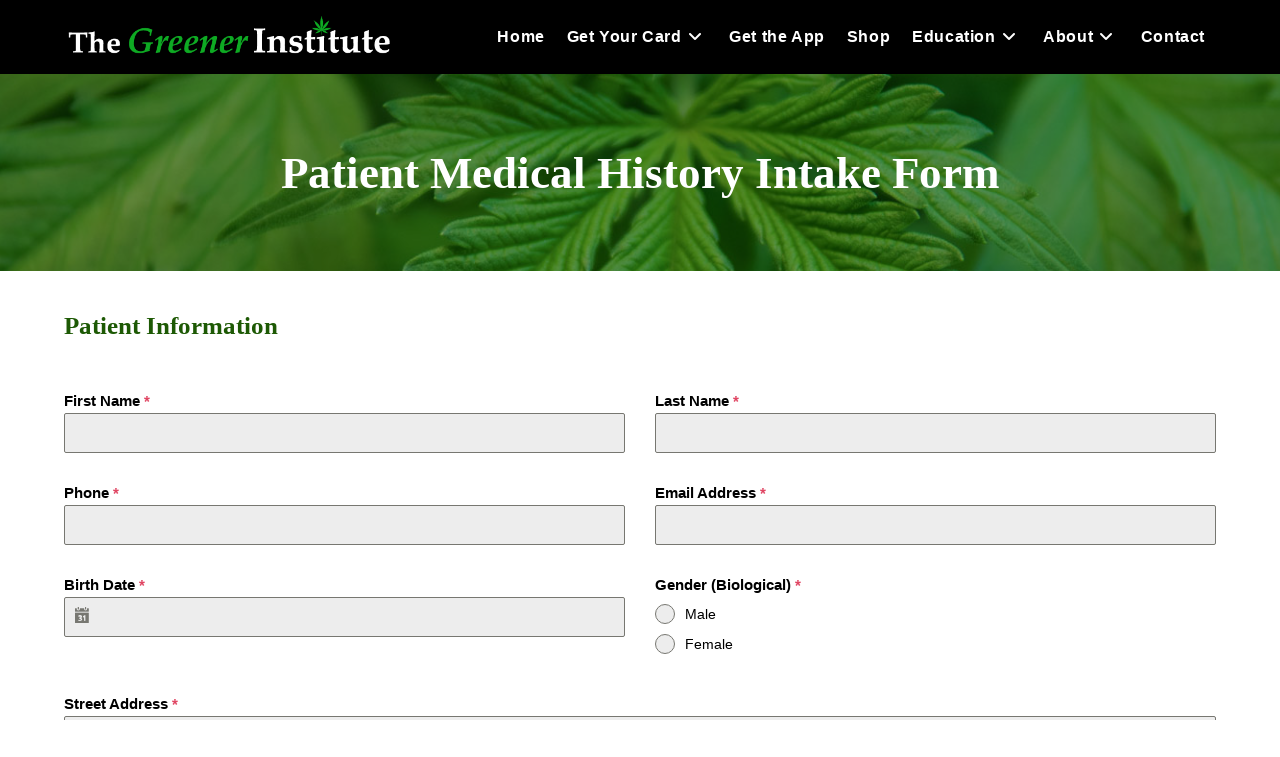

--- FILE ---
content_type: text/html; charset=UTF-8
request_url: https://thegreenerinstitute.com/intake/
body_size: 36553
content:
<!DOCTYPE html>
<html class="html" lang="en" prefix="og: https://ogp.me/ns#">
<head>
	<meta charset="UTF-8">
	<link rel="profile" href="https://gmpg.org/xfn/11">

	<script type="text/javascript">
    (function() {
  var pvData = {"source":"Direct","referrer":"Direct","visitor_type":"logged out","visitor_login_status":"logged out","visitor_id":0,"page_title":"Patient Medical History Intake Form - Medical Marijuana Card PA | The Greener Institute","post_type":"page","post_type_with_prefix":"single page","post_categories":"","post_tags":"","post_author":"GCdesign","post_full_date":"November 1, 2021","post_year":"2021","post_month":"11","post_day":"01","is_front_page":0,"is_home":1,"search_query":"","search_results_count":0};
  var body = {
    url: encodeURIComponent(window.location.href),
    referrer: encodeURIComponent(document.referrer)
  };

  function makePostRequest(e,t){var n=[];if(t.body){for(var o in t.body)n.push(encodeURIComponent(o)+"="+encodeURIComponent(t.body[o]));t.body=n.join("&")}return window.fetch?new Promise(n=>{var o={method:"POST",headers:{"Content-Type":"application/x-www-form-urlencoded"},redirect:"follow",body:{},...t};window.fetch(e,o).then(e=>{n(e.text())})}):new Promise(t=>{var o;"undefined"==typeof XMLHttpRequest&&t(null),(o=new XMLHttpRequest).open("POST",e,!0),o.onreadystatechange=function(){4==o.readyState&&200==o.status&&t(o.responseText)},o.setRequestHeader("Content-type","application/x-www-form-urlencoded"),o.send(n.join("&"))})}
  function observeAjaxCartActions(e){new PerformanceObserver(function(t){for(var n=t.getEntries(),r=0;r<n.length;r++)["xmlhttprequest","fetch"].includes(n[r].initiatorType)&&['=get_refreshed_fragments', 'add_to_cart'].some(p => n[r].name.includes(p))&&fetchCart(e)}).observe({entryTypes:["resource"]})};

  function fetchCart(adapter) {
    makePostRequest("//thegreenerinstitute.com/index.php?plugin=optimonk&action=cartData", { body })
      .then((response) => {
        var data = JSON.parse(response);
        setCartData(data, adapter);
      })
  }

  function setCartData(cartData, adapter) {
    Object.keys(cartData.avs).forEach((key, value) => {
      adapter.attr(`wp_${key}`, cartData.avs[key]);
    })
  }

  function setAssocData(assocData, adapter) {
    Object.keys(assocData).forEach((key) => {
      adapter.attr(`wp_${key}`, assocData[key]);
    })
  }

  var RuleHandler = {
    hasVisitorCartRules: (campaignMeta) => {
      return !!(campaignMeta.rules.visitorCart || campaignMeta.rules.visitorCartRevamp || campaignMeta.rules.visitorCartV3);
    },
    hasVisitorAttributeRule: (campaignMeta) => {
      return !!campaignMeta.rules.visitorAttribute;
    }
  }

  document.querySelector('html').addEventListener('optimonk#embedded-campaigns-init', function(e) {
    var campaignsData = e.parameters;

    if (!campaignsData.length) {
      return;
    }

    var adapter = window.OptiMonkEmbedded.Visitor.createAdapter();
    var hasCartRule = false;
    var hasAttributeRule = false;

    campaignsData.forEach((campaignMetaData) => {
      hasCartRule = hasCartRule || RuleHandler.hasVisitorCartRules(campaignMetaData);
      hasAttributeRule = hasAttributeRule || RuleHandler.hasVisitorAttributeRule(campaignMetaData);
    });

    setAssocData(pvData, adapter);

    if (hasCartRule) {
      observeAjaxCartActions(adapter);
      fetchCart(adapter);
    }

    if (hasAttributeRule) {
      makePostRequest("//thegreenerinstitute.com/index.php?plugin=optimonk&action=productData", { body })
        .then((response) => {
          var data = JSON.parse(response);
          setAssocData(data, adapter);
        })
    }
  });

  document.querySelector('html').addEventListener('optimonk#campaigns_initialized', function () {
    if (!OptiMonk.campaigns) {
      return;
    }

    var adapter = window.OptiMonk.Visitor.createAdapter();

    setAssocData(pvData, adapter);

    if (OptiMonk.campaigns.filter(campaign => campaign.hasVisitorAttributeRules()).length) {
      makePostRequest("//thegreenerinstitute.com/index.php?plugin=optimonk&action=productData", { body })
        .then((response) => {
          var data = JSON.parse(response);
          setAssocData(data, adapter);
        });
    }
  });
}());

    window.WooDataForOM = {
    "shop": {
        "pluginVersion": "2.1.4",
        "platform": "woocommerce",
        "cartUrl": "https://thegreenerinstitute.com/cart/"
    },
    "page": {
        "postId": 7429,
        "postType": "page"
    },
    "product": null,
    "order": null,
    "category": null
};

let hasCampaignsBeforeLoadTriggered = false;

document.querySelector('html').addEventListener('optimonk#campaigns-before-load', () => {

    if (hasCampaignsBeforeLoadTriggered) return;
    hasCampaignsBeforeLoadTriggered = true;

    function setAssocData(assocData, adapter) {
        Object.keys(assocData).forEach((key) => {
        adapter.attr(`wp_${key}`, assocData[key]);
        })
    }

   function triggerEvent(element, eventName, parameters) {
        let event;
        if (document.createEvent) {
            event = document.createEvent('HTMLEvents');
            event.initEvent(eventName, true, true);
        } else if (document.createEventObject) {
            event = document.createEventObject();
            event.eventType = eventName;
        }

        event.eventName = eventName;
        event.parameters = parameters || {};

        if (element.dispatchEvent) {
            element.dispatchEvent(event);
        } else if (element.fireEvent) {
            element.fireEvent(`on${event.eventType}`, event);
        } else if (element[eventName]) {
            element[eventName]();
        } else if (element[`on${eventName}`]) {
            element[`on${eventName}`]();
        }
    };
    
    var adapter = OptiMonkEmbedded.Visitor.createAdapter();

    var orderData = null;
    

    if (orderData) {
        setAssocData(orderData, adapter);
    }

    console.log('[OM-plugin] visitor attributes updated');

    console.log('[OM-plugin] triggered event: optimonk#wc-attributes-updated');
    triggerEvent(document.querySelector('html'), 'optimonk#wc-attributes-updated');

});

if (window.WooDataForOM) {
    console.log('[OM-plugin] varibles inserted (window.WooDataForOM)');
}


</script>
<script type="text/javascript" src="https://onsite.optimonk.com/script.js?account=245365" async></script>
<!-- Google Tag Manager for WordPress by gtm4wp.com -->
<script data-cfasync="false" data-pagespeed-no-defer>
	var gtm4wp_datalayer_name = "dataLayer";
	var dataLayer = dataLayer || [];
</script>
<!-- End Google Tag Manager for WordPress by gtm4wp.com --><meta name="viewport" content="width=device-width, initial-scale=1">
<!-- Search Engine Optimization by Rank Math - https://rankmath.com/ -->
<title>Patient Medical History Intake Form - Medical Marijuana Card PA | The Greener Institute</title>
<meta name="robots" content="index, follow, max-snippet:-1, max-video-preview:-1, max-image-preview:large"/>
<link rel="canonical" href="https://thegreenerinstitute.com/intake/" />
<meta property="og:locale" content="en_US" />
<meta property="og:type" content="article" />
<meta property="og:title" content="Patient Medical History Intake Form - Medical Marijuana Card PA | The Greener Institute" />
<meta property="og:url" content="https://thegreenerinstitute.com/intake/" />
<meta property="og:site_name" content="Medical Marijuana Card PA | The Greener Institute" />
<meta property="article:publisher" content="https://www.facebook.com/groups/medicalweedpa/" />
<meta property="article:author" content="https://www.facebook.com/makeadvd.net" />
<meta property="og:updated_time" content="2022-06-16T12:18:57-04:00" />
<meta property="og:image" content="https://thegreenerinstitute.com/wp-content/uploads/The-Green-Institute-banner_1200x630.jpg" />
<meta property="og:image:secure_url" content="https://thegreenerinstitute.com/wp-content/uploads/The-Green-Institute-banner_1200x630.jpg" />
<meta property="og:image:width" content="1200" />
<meta property="og:image:height" content="630" />
<meta property="og:image:alt" content="The Green institute" />
<meta property="og:image:type" content="image/jpeg" />
<meta property="article:published_time" content="2021-11-01T20:01:40-04:00" />
<meta property="article:modified_time" content="2022-06-16T12:18:57-04:00" />
<meta name="twitter:card" content="summary_large_image" />
<meta name="twitter:title" content="Patient Medical History Intake Form - Medical Marijuana Card PA | The Greener Institute" />
<meta name="twitter:image" content="https://thegreenerinstitute.com/wp-content/uploads/The-Green-Institute-banner_1200x630.jpg" />
<meta name="twitter:label1" content="Time to read" />
<meta name="twitter:data1" content="Less than a minute" />
<script type="application/ld+json" class="rank-math-schema">{"@context":"https://schema.org","@graph":[{"@type":"Place","@id":"https://thegreenerinstitute.com/#place","address":{"@type":"PostalAddress","streetAddress":"105 N York Rd","addressLocality":"Hatboro","addressRegion":"PA","postalCode":"19040","addressCountry":"USA"}},{"@type":["MedicalOrganization","Organization"],"@id":"https://thegreenerinstitute.com/#organization","name":"The Green Institute","url":"https://green-institute.org","sameAs":["https://www.facebook.com/groups/medicalweedpa/"],"email":"info@green-institute.org","address":{"@type":"PostalAddress","streetAddress":"105 N York Rd","addressLocality":"Hatboro","addressRegion":"PA","postalCode":"19040","addressCountry":"USA"},"logo":{"@type":"ImageObject","@id":"https://thegreenerinstitute.com/#logo","url":"https://green-institute.org/wp-content/uploads/The-Green-institute-logo.png","contentUrl":"https://green-institute.org/wp-content/uploads/The-Green-institute-logo.png","caption":"The Green Institute","inLanguage":"en","width":"575","height":"86"},"contactPoint":[{"@type":"ContactPoint","telephone":"+1-833-888-5323","contactType":"customer support"}],"location":{"@id":"https://thegreenerinstitute.com/#place"}},{"@type":"WebSite","@id":"https://thegreenerinstitute.com/#website","url":"https://thegreenerinstitute.com","name":"The Green Institute","publisher":{"@id":"https://thegreenerinstitute.com/#organization"},"inLanguage":"en"},{"@type":"ImageObject","@id":"https://thegreenerinstitute.com/wp-content/uploads/The-Green-Institute-banner_1200x630.jpg","url":"https://thegreenerinstitute.com/wp-content/uploads/The-Green-Institute-banner_1200x630.jpg","width":"1200","height":"630","caption":"The Green institute","inLanguage":"en"},{"@type":"WebPage","@id":"https://thegreenerinstitute.com/intake/#webpage","url":"https://thegreenerinstitute.com/intake/","name":"Patient Medical History Intake Form - Medical Marijuana Card PA | The Greener Institute","datePublished":"2021-11-01T20:01:40-04:00","dateModified":"2022-06-16T12:18:57-04:00","isPartOf":{"@id":"https://thegreenerinstitute.com/#website"},"primaryImageOfPage":{"@id":"https://thegreenerinstitute.com/wp-content/uploads/The-Green-Institute-banner_1200x630.jpg"},"inLanguage":"en"},{"@type":"Person","@id":"https://thegreenerinstitute.com/author/gcdesign/","name":"GCdesign","url":"https://thegreenerinstitute.com/author/gcdesign/","image":{"@type":"ImageObject","@id":"https://secure.gravatar.com/avatar/645e477dc7bed75f6ce6c8cca1b04b77e39d464d5c69f87655c6796662ac347d?s=96&amp;d=mm&amp;r=pg","url":"https://secure.gravatar.com/avatar/645e477dc7bed75f6ce6c8cca1b04b77e39d464d5c69f87655c6796662ac347d?s=96&amp;d=mm&amp;r=pg","caption":"GCdesign","inLanguage":"en"},"worksFor":{"@id":"https://thegreenerinstitute.com/#organization"}},{"@type":"Article","headline":"Patient Medical History Intake Form - Medical Marijuana Card PA | The Greener Institute","datePublished":"2021-11-01T20:01:40-04:00","dateModified":"2022-06-16T12:18:57-04:00","author":{"@id":"https://thegreenerinstitute.com/author/gcdesign/","name":"GCdesign"},"publisher":{"@id":"https://thegreenerinstitute.com/#organization"},"name":"Patient Medical History Intake Form - Medical Marijuana Card PA | The Greener Institute","@id":"https://thegreenerinstitute.com/intake/#richSnippet","isPartOf":{"@id":"https://thegreenerinstitute.com/intake/#webpage"},"image":{"@id":"https://thegreenerinstitute.com/wp-content/uploads/The-Green-Institute-banner_1200x630.jpg"},"inLanguage":"en","mainEntityOfPage":{"@id":"https://thegreenerinstitute.com/intake/#webpage"}}]}</script>
<!-- /Rank Math WordPress SEO plugin -->

<link rel="alternate" type="application/rss+xml" title="Medical Marijuana Card PA | The Greener Institute &raquo; Feed" href="https://thegreenerinstitute.com/feed/" />
<link rel="alternate" type="application/rss+xml" title="Medical Marijuana Card PA | The Greener Institute &raquo; Comments Feed" href="https://thegreenerinstitute.com/comments/feed/" />
<link rel="alternate" title="oEmbed (JSON)" type="application/json+oembed" href="https://thegreenerinstitute.com/wp-json/oembed/1.0/embed?url=https%3A%2F%2Fthegreenerinstitute.com%2Fintake%2F" />
<link rel="alternate" title="oEmbed (XML)" type="text/xml+oembed" href="https://thegreenerinstitute.com/wp-json/oembed/1.0/embed?url=https%3A%2F%2Fthegreenerinstitute.com%2Fintake%2F&#038;format=xml" />
		<!-- This site uses the Google Analytics by MonsterInsights plugin v9.11.0 - Using Analytics tracking - https://www.monsterinsights.com/ -->
							<script src="//www.googletagmanager.com/gtag/js?id=G-T4CP0YCBEJ"  data-cfasync="false" data-wpfc-render="false" async></script>
			<script data-cfasync="false" data-wpfc-render="false">
				var mi_version = '9.11.0';
				var mi_track_user = true;
				var mi_no_track_reason = '';
								var MonsterInsightsDefaultLocations = {"page_location":"https:\/\/thegreenerinstitute.com\/intake\/"};
								if ( typeof MonsterInsightsPrivacyGuardFilter === 'function' ) {
					var MonsterInsightsLocations = (typeof MonsterInsightsExcludeQuery === 'object') ? MonsterInsightsPrivacyGuardFilter( MonsterInsightsExcludeQuery ) : MonsterInsightsPrivacyGuardFilter( MonsterInsightsDefaultLocations );
				} else {
					var MonsterInsightsLocations = (typeof MonsterInsightsExcludeQuery === 'object') ? MonsterInsightsExcludeQuery : MonsterInsightsDefaultLocations;
				}

								var disableStrs = [
										'ga-disable-G-T4CP0YCBEJ',
									];

				/* Function to detect opted out users */
				function __gtagTrackerIsOptedOut() {
					for (var index = 0; index < disableStrs.length; index++) {
						if (document.cookie.indexOf(disableStrs[index] + '=true') > -1) {
							return true;
						}
					}

					return false;
				}

				/* Disable tracking if the opt-out cookie exists. */
				if (__gtagTrackerIsOptedOut()) {
					for (var index = 0; index < disableStrs.length; index++) {
						window[disableStrs[index]] = true;
					}
				}

				/* Opt-out function */
				function __gtagTrackerOptout() {
					for (var index = 0; index < disableStrs.length; index++) {
						document.cookie = disableStrs[index] + '=true; expires=Thu, 31 Dec 2099 23:59:59 UTC; path=/';
						window[disableStrs[index]] = true;
					}
				}

				if ('undefined' === typeof gaOptout) {
					function gaOptout() {
						__gtagTrackerOptout();
					}
				}
								window.dataLayer = window.dataLayer || [];

				window.MonsterInsightsDualTracker = {
					helpers: {},
					trackers: {},
				};
				if (mi_track_user) {
					function __gtagDataLayer() {
						dataLayer.push(arguments);
					}

					function __gtagTracker(type, name, parameters) {
						if (!parameters) {
							parameters = {};
						}

						if (parameters.send_to) {
							__gtagDataLayer.apply(null, arguments);
							return;
						}

						if (type === 'event') {
														parameters.send_to = monsterinsights_frontend.v4_id;
							var hookName = name;
							if (typeof parameters['event_category'] !== 'undefined') {
								hookName = parameters['event_category'] + ':' + name;
							}

							if (typeof MonsterInsightsDualTracker.trackers[hookName] !== 'undefined') {
								MonsterInsightsDualTracker.trackers[hookName](parameters);
							} else {
								__gtagDataLayer('event', name, parameters);
							}
							
						} else {
							__gtagDataLayer.apply(null, arguments);
						}
					}

					__gtagTracker('js', new Date());
					__gtagTracker('set', {
						'developer_id.dZGIzZG': true,
											});
					if ( MonsterInsightsLocations.page_location ) {
						__gtagTracker('set', MonsterInsightsLocations);
					}
										__gtagTracker('config', 'G-T4CP0YCBEJ', {"forceSSL":"true","link_attribution":"true"} );
										window.gtag = __gtagTracker;										(function () {
						/* https://developers.google.com/analytics/devguides/collection/analyticsjs/ */
						/* ga and __gaTracker compatibility shim. */
						var noopfn = function () {
							return null;
						};
						var newtracker = function () {
							return new Tracker();
						};
						var Tracker = function () {
							return null;
						};
						var p = Tracker.prototype;
						p.get = noopfn;
						p.set = noopfn;
						p.send = function () {
							var args = Array.prototype.slice.call(arguments);
							args.unshift('send');
							__gaTracker.apply(null, args);
						};
						var __gaTracker = function () {
							var len = arguments.length;
							if (len === 0) {
								return;
							}
							var f = arguments[len - 1];
							if (typeof f !== 'object' || f === null || typeof f.hitCallback !== 'function') {
								if ('send' === arguments[0]) {
									var hitConverted, hitObject = false, action;
									if ('event' === arguments[1]) {
										if ('undefined' !== typeof arguments[3]) {
											hitObject = {
												'eventAction': arguments[3],
												'eventCategory': arguments[2],
												'eventLabel': arguments[4],
												'value': arguments[5] ? arguments[5] : 1,
											}
										}
									}
									if ('pageview' === arguments[1]) {
										if ('undefined' !== typeof arguments[2]) {
											hitObject = {
												'eventAction': 'page_view',
												'page_path': arguments[2],
											}
										}
									}
									if (typeof arguments[2] === 'object') {
										hitObject = arguments[2];
									}
									if (typeof arguments[5] === 'object') {
										Object.assign(hitObject, arguments[5]);
									}
									if ('undefined' !== typeof arguments[1].hitType) {
										hitObject = arguments[1];
										if ('pageview' === hitObject.hitType) {
											hitObject.eventAction = 'page_view';
										}
									}
									if (hitObject) {
										action = 'timing' === arguments[1].hitType ? 'timing_complete' : hitObject.eventAction;
										hitConverted = mapArgs(hitObject);
										__gtagTracker('event', action, hitConverted);
									}
								}
								return;
							}

							function mapArgs(args) {
								var arg, hit = {};
								var gaMap = {
									'eventCategory': 'event_category',
									'eventAction': 'event_action',
									'eventLabel': 'event_label',
									'eventValue': 'event_value',
									'nonInteraction': 'non_interaction',
									'timingCategory': 'event_category',
									'timingVar': 'name',
									'timingValue': 'value',
									'timingLabel': 'event_label',
									'page': 'page_path',
									'location': 'page_location',
									'title': 'page_title',
									'referrer' : 'page_referrer',
								};
								for (arg in args) {
																		if (!(!args.hasOwnProperty(arg) || !gaMap.hasOwnProperty(arg))) {
										hit[gaMap[arg]] = args[arg];
									} else {
										hit[arg] = args[arg];
									}
								}
								return hit;
							}

							try {
								f.hitCallback();
							} catch (ex) {
							}
						};
						__gaTracker.create = newtracker;
						__gaTracker.getByName = newtracker;
						__gaTracker.getAll = function () {
							return [];
						};
						__gaTracker.remove = noopfn;
						__gaTracker.loaded = true;
						window['__gaTracker'] = __gaTracker;
					})();
									} else {
										console.log("");
					(function () {
						function __gtagTracker() {
							return null;
						}

						window['__gtagTracker'] = __gtagTracker;
						window['gtag'] = __gtagTracker;
					})();
									}
			</script>
							<!-- / Google Analytics by MonsterInsights -->
		<style id='wp-img-auto-sizes-contain-inline-css'>
img:is([sizes=auto i],[sizes^="auto," i]){contain-intrinsic-size:3000px 1500px}
/*# sourceURL=wp-img-auto-sizes-contain-inline-css */
</style>

<link rel='stylesheet' id='shipday-woo-delivery-block-css' href='https://thegreenerinstitute.com/wp-content/plugins/shipday-for-woocommerce/shipday-datetime/block-checkout/assets/css/frontend.css?ver=6.9' media='all' />
<style id='wp-emoji-styles-inline-css'>

	img.wp-smiley, img.emoji {
		display: inline !important;
		border: none !important;
		box-shadow: none !important;
		height: 1em !important;
		width: 1em !important;
		margin: 0 0.07em !important;
		vertical-align: -0.1em !important;
		background: none !important;
		padding: 0 !important;
	}
/*# sourceURL=wp-emoji-styles-inline-css */
</style>
<link rel='stylesheet' id='wp-block-library-css' href='https://thegreenerinstitute.com/wp-includes/css/dist/block-library/style.min.css?ver=6.9' media='all' />
<style id='wp-block-library-theme-inline-css'>
.wp-block-audio :where(figcaption){color:#555;font-size:13px;text-align:center}.is-dark-theme .wp-block-audio :where(figcaption){color:#ffffffa6}.wp-block-audio{margin:0 0 1em}.wp-block-code{border:1px solid #ccc;border-radius:4px;font-family:Menlo,Consolas,monaco,monospace;padding:.8em 1em}.wp-block-embed :where(figcaption){color:#555;font-size:13px;text-align:center}.is-dark-theme .wp-block-embed :where(figcaption){color:#ffffffa6}.wp-block-embed{margin:0 0 1em}.blocks-gallery-caption{color:#555;font-size:13px;text-align:center}.is-dark-theme .blocks-gallery-caption{color:#ffffffa6}:root :where(.wp-block-image figcaption){color:#555;font-size:13px;text-align:center}.is-dark-theme :root :where(.wp-block-image figcaption){color:#ffffffa6}.wp-block-image{margin:0 0 1em}.wp-block-pullquote{border-bottom:4px solid;border-top:4px solid;color:currentColor;margin-bottom:1.75em}.wp-block-pullquote :where(cite),.wp-block-pullquote :where(footer),.wp-block-pullquote__citation{color:currentColor;font-size:.8125em;font-style:normal;text-transform:uppercase}.wp-block-quote{border-left:.25em solid;margin:0 0 1.75em;padding-left:1em}.wp-block-quote cite,.wp-block-quote footer{color:currentColor;font-size:.8125em;font-style:normal;position:relative}.wp-block-quote:where(.has-text-align-right){border-left:none;border-right:.25em solid;padding-left:0;padding-right:1em}.wp-block-quote:where(.has-text-align-center){border:none;padding-left:0}.wp-block-quote.is-large,.wp-block-quote.is-style-large,.wp-block-quote:where(.is-style-plain){border:none}.wp-block-search .wp-block-search__label{font-weight:700}.wp-block-search__button{border:1px solid #ccc;padding:.375em .625em}:where(.wp-block-group.has-background){padding:1.25em 2.375em}.wp-block-separator.has-css-opacity{opacity:.4}.wp-block-separator{border:none;border-bottom:2px solid;margin-left:auto;margin-right:auto}.wp-block-separator.has-alpha-channel-opacity{opacity:1}.wp-block-separator:not(.is-style-wide):not(.is-style-dots){width:100px}.wp-block-separator.has-background:not(.is-style-dots){border-bottom:none;height:1px}.wp-block-separator.has-background:not(.is-style-wide):not(.is-style-dots){height:2px}.wp-block-table{margin:0 0 1em}.wp-block-table td,.wp-block-table th{word-break:normal}.wp-block-table :where(figcaption){color:#555;font-size:13px;text-align:center}.is-dark-theme .wp-block-table :where(figcaption){color:#ffffffa6}.wp-block-video :where(figcaption){color:#555;font-size:13px;text-align:center}.is-dark-theme .wp-block-video :where(figcaption){color:#ffffffa6}.wp-block-video{margin:0 0 1em}:root :where(.wp-block-template-part.has-background){margin-bottom:0;margin-top:0;padding:1.25em 2.375em}
/*# sourceURL=/wp-includes/css/dist/block-library/theme.min.css */
</style>
<style id='classic-theme-styles-inline-css'>
/*! This file is auto-generated */
.wp-block-button__link{color:#fff;background-color:#32373c;border-radius:9999px;box-shadow:none;text-decoration:none;padding:calc(.667em + 2px) calc(1.333em + 2px);font-size:1.125em}.wp-block-file__button{background:#32373c;color:#fff;text-decoration:none}
/*# sourceURL=/wp-includes/css/classic-themes.min.css */
</style>
<style id='create-block-ep-login-block-style-inline-css'>
#ep_attendee_login_form_wrapper.block_login_custom_class{display:inline-block!important;margin:0 auto;max-width:none!important;width:100%}.ep-login-form .ep-event-avatar svg{fill:#fff;font-weight:400;height:90px;width:90px}.wp-block-create-block-ep-login-block.aligncenter{min-width:480px!important;text-align:inherit!important;width:480px!important}.wp-block-create-block-ep-login-block.alignright{min-width:480px!important;width:480px!important}.wp-block-create-block-ep-login-block.alignleft{float:none!important;min-width:480px!important;width:480px!important}.wp-block-buttons>.wp-block-button.wp-block-button__width-25{width:calc(25% - var(--wp--style--block-gap, .5em)*.75)!important}.wp-block-button.wp-block-button__width-50{width:calc(50% - var(--wp--style--block-gap, .5em)*.5)!important}.wp-block-buttons>.wp-block-button.wp-block-button__width-75{width:calc(75% - var(--wp--style--block-gap, .5em)*.25)!important}

/*# sourceURL=https://thegreenerinstitute.com/wp-content/plugins/eventprime-event-calendar-management/includes/blocks/build/ep-login-block/style-index.css */
</style>
<style id='create-block-ep-register-block-style-inline-css'>
#ep_attendee_register_form_wrapper.block_register_custom_class{display:inline-block!important;margin:0 auto;max-width:none!important;width:100%}.wp-block-create-block-ep-register-block.aligncenter{text-align:inherit!important;width:600px!important}.wp-block-create-block-ep-register-block.alignright{width:600px!important}.wp-block-create-block-ep-register-block.alignleft{float:none!important;width:600px!important}

/*# sourceURL=https://thegreenerinstitute.com/wp-content/plugins/eventprime-event-calendar-management/includes/blocks/build/ep-register-block/style-index.css */
</style>
<style id='create-block-ep-square-cards-block-style-inline-css'>


/*# sourceURL=https://thegreenerinstitute.com/wp-content/plugins/eventprime-event-calendar-management/includes/blocks/build/ep-square-cards-block/style-index.css */
</style>
<style id='create-block-ep-booking-details-block-style-inline-css'>
.ep-google-calendar-add{height:18px}

/*# sourceURL=https://thegreenerinstitute.com/wp-content/plugins/eventprime-event-calendar-management/includes/blocks/build/ep-booking-details-block/style-index.css */
</style>
<style id='global-styles-inline-css'>
:root{--wp--preset--aspect-ratio--square: 1;--wp--preset--aspect-ratio--4-3: 4/3;--wp--preset--aspect-ratio--3-4: 3/4;--wp--preset--aspect-ratio--3-2: 3/2;--wp--preset--aspect-ratio--2-3: 2/3;--wp--preset--aspect-ratio--16-9: 16/9;--wp--preset--aspect-ratio--9-16: 9/16;--wp--preset--color--black: #000000;--wp--preset--color--cyan-bluish-gray: #abb8c3;--wp--preset--color--white: #ffffff;--wp--preset--color--pale-pink: #f78da7;--wp--preset--color--vivid-red: #cf2e2e;--wp--preset--color--luminous-vivid-orange: #ff6900;--wp--preset--color--luminous-vivid-amber: #fcb900;--wp--preset--color--light-green-cyan: #7bdcb5;--wp--preset--color--vivid-green-cyan: #00d084;--wp--preset--color--pale-cyan-blue: #8ed1fc;--wp--preset--color--vivid-cyan-blue: #0693e3;--wp--preset--color--vivid-purple: #9b51e0;--wp--preset--gradient--vivid-cyan-blue-to-vivid-purple: linear-gradient(135deg,rgb(6,147,227) 0%,rgb(155,81,224) 100%);--wp--preset--gradient--light-green-cyan-to-vivid-green-cyan: linear-gradient(135deg,rgb(122,220,180) 0%,rgb(0,208,130) 100%);--wp--preset--gradient--luminous-vivid-amber-to-luminous-vivid-orange: linear-gradient(135deg,rgb(252,185,0) 0%,rgb(255,105,0) 100%);--wp--preset--gradient--luminous-vivid-orange-to-vivid-red: linear-gradient(135deg,rgb(255,105,0) 0%,rgb(207,46,46) 100%);--wp--preset--gradient--very-light-gray-to-cyan-bluish-gray: linear-gradient(135deg,rgb(238,238,238) 0%,rgb(169,184,195) 100%);--wp--preset--gradient--cool-to-warm-spectrum: linear-gradient(135deg,rgb(74,234,220) 0%,rgb(151,120,209) 20%,rgb(207,42,186) 40%,rgb(238,44,130) 60%,rgb(251,105,98) 80%,rgb(254,248,76) 100%);--wp--preset--gradient--blush-light-purple: linear-gradient(135deg,rgb(255,206,236) 0%,rgb(152,150,240) 100%);--wp--preset--gradient--blush-bordeaux: linear-gradient(135deg,rgb(254,205,165) 0%,rgb(254,45,45) 50%,rgb(107,0,62) 100%);--wp--preset--gradient--luminous-dusk: linear-gradient(135deg,rgb(255,203,112) 0%,rgb(199,81,192) 50%,rgb(65,88,208) 100%);--wp--preset--gradient--pale-ocean: linear-gradient(135deg,rgb(255,245,203) 0%,rgb(182,227,212) 50%,rgb(51,167,181) 100%);--wp--preset--gradient--electric-grass: linear-gradient(135deg,rgb(202,248,128) 0%,rgb(113,206,126) 100%);--wp--preset--gradient--midnight: linear-gradient(135deg,rgb(2,3,129) 0%,rgb(40,116,252) 100%);--wp--preset--font-size--small: 13px;--wp--preset--font-size--medium: 20px;--wp--preset--font-size--large: 36px;--wp--preset--font-size--x-large: 42px;--wp--preset--spacing--20: 0.44rem;--wp--preset--spacing--30: 0.67rem;--wp--preset--spacing--40: 1rem;--wp--preset--spacing--50: 1.5rem;--wp--preset--spacing--60: 2.25rem;--wp--preset--spacing--70: 3.38rem;--wp--preset--spacing--80: 5.06rem;--wp--preset--shadow--natural: 6px 6px 9px rgba(0, 0, 0, 0.2);--wp--preset--shadow--deep: 12px 12px 50px rgba(0, 0, 0, 0.4);--wp--preset--shadow--sharp: 6px 6px 0px rgba(0, 0, 0, 0.2);--wp--preset--shadow--outlined: 6px 6px 0px -3px rgb(255, 255, 255), 6px 6px rgb(0, 0, 0);--wp--preset--shadow--crisp: 6px 6px 0px rgb(0, 0, 0);}:where(.is-layout-flex){gap: 0.5em;}:where(.is-layout-grid){gap: 0.5em;}body .is-layout-flex{display: flex;}.is-layout-flex{flex-wrap: wrap;align-items: center;}.is-layout-flex > :is(*, div){margin: 0;}body .is-layout-grid{display: grid;}.is-layout-grid > :is(*, div){margin: 0;}:where(.wp-block-columns.is-layout-flex){gap: 2em;}:where(.wp-block-columns.is-layout-grid){gap: 2em;}:where(.wp-block-post-template.is-layout-flex){gap: 1.25em;}:where(.wp-block-post-template.is-layout-grid){gap: 1.25em;}.has-black-color{color: var(--wp--preset--color--black) !important;}.has-cyan-bluish-gray-color{color: var(--wp--preset--color--cyan-bluish-gray) !important;}.has-white-color{color: var(--wp--preset--color--white) !important;}.has-pale-pink-color{color: var(--wp--preset--color--pale-pink) !important;}.has-vivid-red-color{color: var(--wp--preset--color--vivid-red) !important;}.has-luminous-vivid-orange-color{color: var(--wp--preset--color--luminous-vivid-orange) !important;}.has-luminous-vivid-amber-color{color: var(--wp--preset--color--luminous-vivid-amber) !important;}.has-light-green-cyan-color{color: var(--wp--preset--color--light-green-cyan) !important;}.has-vivid-green-cyan-color{color: var(--wp--preset--color--vivid-green-cyan) !important;}.has-pale-cyan-blue-color{color: var(--wp--preset--color--pale-cyan-blue) !important;}.has-vivid-cyan-blue-color{color: var(--wp--preset--color--vivid-cyan-blue) !important;}.has-vivid-purple-color{color: var(--wp--preset--color--vivid-purple) !important;}.has-black-background-color{background-color: var(--wp--preset--color--black) !important;}.has-cyan-bluish-gray-background-color{background-color: var(--wp--preset--color--cyan-bluish-gray) !important;}.has-white-background-color{background-color: var(--wp--preset--color--white) !important;}.has-pale-pink-background-color{background-color: var(--wp--preset--color--pale-pink) !important;}.has-vivid-red-background-color{background-color: var(--wp--preset--color--vivid-red) !important;}.has-luminous-vivid-orange-background-color{background-color: var(--wp--preset--color--luminous-vivid-orange) !important;}.has-luminous-vivid-amber-background-color{background-color: var(--wp--preset--color--luminous-vivid-amber) !important;}.has-light-green-cyan-background-color{background-color: var(--wp--preset--color--light-green-cyan) !important;}.has-vivid-green-cyan-background-color{background-color: var(--wp--preset--color--vivid-green-cyan) !important;}.has-pale-cyan-blue-background-color{background-color: var(--wp--preset--color--pale-cyan-blue) !important;}.has-vivid-cyan-blue-background-color{background-color: var(--wp--preset--color--vivid-cyan-blue) !important;}.has-vivid-purple-background-color{background-color: var(--wp--preset--color--vivid-purple) !important;}.has-black-border-color{border-color: var(--wp--preset--color--black) !important;}.has-cyan-bluish-gray-border-color{border-color: var(--wp--preset--color--cyan-bluish-gray) !important;}.has-white-border-color{border-color: var(--wp--preset--color--white) !important;}.has-pale-pink-border-color{border-color: var(--wp--preset--color--pale-pink) !important;}.has-vivid-red-border-color{border-color: var(--wp--preset--color--vivid-red) !important;}.has-luminous-vivid-orange-border-color{border-color: var(--wp--preset--color--luminous-vivid-orange) !important;}.has-luminous-vivid-amber-border-color{border-color: var(--wp--preset--color--luminous-vivid-amber) !important;}.has-light-green-cyan-border-color{border-color: var(--wp--preset--color--light-green-cyan) !important;}.has-vivid-green-cyan-border-color{border-color: var(--wp--preset--color--vivid-green-cyan) !important;}.has-pale-cyan-blue-border-color{border-color: var(--wp--preset--color--pale-cyan-blue) !important;}.has-vivid-cyan-blue-border-color{border-color: var(--wp--preset--color--vivid-cyan-blue) !important;}.has-vivid-purple-border-color{border-color: var(--wp--preset--color--vivid-purple) !important;}.has-vivid-cyan-blue-to-vivid-purple-gradient-background{background: var(--wp--preset--gradient--vivid-cyan-blue-to-vivid-purple) !important;}.has-light-green-cyan-to-vivid-green-cyan-gradient-background{background: var(--wp--preset--gradient--light-green-cyan-to-vivid-green-cyan) !important;}.has-luminous-vivid-amber-to-luminous-vivid-orange-gradient-background{background: var(--wp--preset--gradient--luminous-vivid-amber-to-luminous-vivid-orange) !important;}.has-luminous-vivid-orange-to-vivid-red-gradient-background{background: var(--wp--preset--gradient--luminous-vivid-orange-to-vivid-red) !important;}.has-very-light-gray-to-cyan-bluish-gray-gradient-background{background: var(--wp--preset--gradient--very-light-gray-to-cyan-bluish-gray) !important;}.has-cool-to-warm-spectrum-gradient-background{background: var(--wp--preset--gradient--cool-to-warm-spectrum) !important;}.has-blush-light-purple-gradient-background{background: var(--wp--preset--gradient--blush-light-purple) !important;}.has-blush-bordeaux-gradient-background{background: var(--wp--preset--gradient--blush-bordeaux) !important;}.has-luminous-dusk-gradient-background{background: var(--wp--preset--gradient--luminous-dusk) !important;}.has-pale-ocean-gradient-background{background: var(--wp--preset--gradient--pale-ocean) !important;}.has-electric-grass-gradient-background{background: var(--wp--preset--gradient--electric-grass) !important;}.has-midnight-gradient-background{background: var(--wp--preset--gradient--midnight) !important;}.has-small-font-size{font-size: var(--wp--preset--font-size--small) !important;}.has-medium-font-size{font-size: var(--wp--preset--font-size--medium) !important;}.has-large-font-size{font-size: var(--wp--preset--font-size--large) !important;}.has-x-large-font-size{font-size: var(--wp--preset--font-size--x-large) !important;}
:where(.wp-block-post-template.is-layout-flex){gap: 1.25em;}:where(.wp-block-post-template.is-layout-grid){gap: 1.25em;}
:where(.wp-block-term-template.is-layout-flex){gap: 1.25em;}:where(.wp-block-term-template.is-layout-grid){gap: 1.25em;}
:where(.wp-block-columns.is-layout-flex){gap: 2em;}:where(.wp-block-columns.is-layout-grid){gap: 2em;}
:root :where(.wp-block-pullquote){font-size: 1.5em;line-height: 1.6;}
/*# sourceURL=global-styles-inline-css */
</style>
<link rel='stylesheet' id='eventprime-event-calendar-management-css' href='https://thegreenerinstitute.com/wp-content/plugins/eventprime-event-calendar-management/public/css/eventprime-event-calendar-management-public.css?ver=4.2.7.0' media='all' />
<link rel='stylesheet' id='ep-public-css-css' href='https://thegreenerinstitute.com/wp-content/plugins/eventprime-event-calendar-management/public/css/em-front-common-utility.css?ver=4.2.7.0' media='all' />
<link rel='stylesheet' id='ep-material-fonts-css' href='https://thegreenerinstitute.com/wp-content/plugins/eventprime-event-calendar-management/public/css/ep-material-fonts-icon.css?ver=4.2.7.0' media='all' />
<link rel='stylesheet' id='ep-toast-css-css' href='https://thegreenerinstitute.com/wp-content/plugins/eventprime-event-calendar-management/public/css/jquery.toast.min.css?ver=4.2.7.0' media='all' />
<link rel='stylesheet' id='em-front-common-utility-css' href='https://thegreenerinstitute.com/wp-content/plugins/eventprime-event-calendar-management/public/css/em-front-common-utility.css?ver=4.2.7.0' media='all' />
<style id='woocommerce-inline-inline-css'>
.woocommerce form .form-row .required { visibility: visible; }
/*# sourceURL=woocommerce-inline-inline-css */
</style>
<link rel='stylesheet' id='rplg-css-css' href='https://thegreenerinstitute.com/wp-content/plugins/business-reviews-bundle/assets/css/rplg.css?ver=1.6' media='all' />
<link rel='stylesheet' id='swiper-css-css' href='https://thegreenerinstitute.com/wp-content/plugins/business-reviews-bundle/assets/css/swiper.min.css?ver=1.6' media='all' />
<link rel='stylesheet' id='brands-styles-css' href='https://thegreenerinstitute.com/wp-content/plugins/woocommerce/assets/css/brands.css?ver=10.3.7' media='all' />
<link rel='stylesheet' id='oceanwp-woo-mini-cart-css' href='https://thegreenerinstitute.com/wp-content/themes/oceanwp/assets/css/woo/woo-mini-cart.min.css?ver=6.9' media='all' />
<link rel='stylesheet' id='font-awesome-css' href='https://thegreenerinstitute.com/wp-content/themes/oceanwp/assets/fonts/fontawesome/css/all.min.css?ver=6.7.2' media='all' />
<link rel='stylesheet' id='simple-line-icons-css' href='https://thegreenerinstitute.com/wp-content/themes/oceanwp/assets/css/third/simple-line-icons.min.css?ver=2.4.0' media='all' />
<link rel='stylesheet' id='oceanwp-style-css' href='https://thegreenerinstitute.com/wp-content/themes/oceanwp/assets/css/style.min.css?ver=4.1.4' media='all' />
<link rel='stylesheet' id='sv-wc-payment-gateway-payment-form-css' href='https://thegreenerinstitute.com/wp-content/plugins/woofunnels-woocommerce-nmi-gateway/lib/skyverge/woocommerce/payment-gateway/assets/css/frontend/sv-wc-payment-gateway-payment-form.min.css?ver=5.2.1' media='all' />
<link rel='stylesheet' id='oceanwp-woocommerce-css' href='https://thegreenerinstitute.com/wp-content/themes/oceanwp/assets/css/woo/woocommerce.min.css?ver=6.9' media='all' />
<link rel='stylesheet' id='oceanwp-woo-star-font-css' href='https://thegreenerinstitute.com/wp-content/themes/oceanwp/assets/css/woo/woo-star-font.min.css?ver=6.9' media='all' />
<link rel='stylesheet' id='site-reviews-css' href='https://thegreenerinstitute.com/wp-content/plugins/site-reviews/assets/styles/default.css?ver=7.2.13' media='all' />
<style id='site-reviews-inline-css'>
:root{--glsr-star-empty:url(https://thegreenerinstitute.com/wp-content/plugins/site-reviews/assets/images/stars/default/star-empty.svg);--glsr-star-error:url(https://thegreenerinstitute.com/wp-content/plugins/site-reviews/assets/images/stars/default/star-error.svg);--glsr-star-full:url(https://thegreenerinstitute.com/wp-content/plugins/site-reviews/assets/images/stars/default/star-full.svg);--glsr-star-half:url(https://thegreenerinstitute.com/wp-content/plugins/site-reviews/assets/images/stars/default/star-half.svg)}

/*# sourceURL=site-reviews-inline-css */
</style>
<link rel='stylesheet' id='oe-widgets-style-css' href='https://thegreenerinstitute.com/wp-content/plugins/ocean-extra/assets/css/widgets.css?ver=6.9' media='all' />
<link rel='stylesheet' id='oss-social-share-style-css' href='https://thegreenerinstitute.com/wp-content/plugins/ocean-social-sharing/assets/css/style.min.css?ver=6.9' media='all' />
<!--n2css--><!--n2js--><script id="woowgallery-script-js-extra">
var WoowGallery = {"ajaxurl":"https://thegreenerinstitute.com/wp-admin/admin-ajax.php","wpApiRoot":"https://thegreenerinstitute.com/wp-json/","g11n":[],"skins":null,"i":"200730v1.2.1"};
//# sourceURL=woowgallery-script-js-extra
</script>
<script src="https://thegreenerinstitute.com/wp-content/plugins/woowgallery/assets/js/woowgallery.min.js?ver=1.2.1" id="woowgallery-script-js"></script>
<script src="https://thegreenerinstitute.com/wp-content/plugins/google-analytics-for-wordpress/assets/js/frontend-gtag.min.js?ver=9.11.0" id="monsterinsights-frontend-script-js" async data-wp-strategy="async"></script>
<script data-cfasync="false" data-wpfc-render="false" id='monsterinsights-frontend-script-js-extra'>var monsterinsights_frontend = {"js_events_tracking":"true","download_extensions":"doc,pdf,ppt,zip,xls,docx,pptx,xlsx","inbound_paths":"[{\"path\":\"\\\/go\\\/\",\"label\":\"affiliate\"},{\"path\":\"\\\/recommend\\\/\",\"label\":\"affiliate\"}]","home_url":"https:\/\/thegreenerinstitute.com","hash_tracking":"false","v4_id":"G-T4CP0YCBEJ"};</script>
<script src="https://thegreenerinstitute.com/wp-includes/js/jquery/jquery.min.js?ver=3.7.1" id="jquery-core-js"></script>
<script src="https://thegreenerinstitute.com/wp-includes/js/jquery/jquery-migrate.min.js?ver=3.4.1" id="jquery-migrate-js"></script>
<script src="https://thegreenerinstitute.com/wp-content/plugins/eventprime-event-calendar-management/public/js/eventprime-event-calendar-management-public.js?ver=4.2.7.0" id="eventprime-event-calendar-management-js"></script>
<script src="https://thegreenerinstitute.com/wp-content/plugins/eventprime-event-calendar-management/public/js/jquery.toast.min.js?ver=4.2.7.0" id="ep-toast-js-js"></script>
<script id="ep-toast-message-js-js-extra">
var eventprime_toast = {"error":"Error","success":"Success","warning":"Warning"};
//# sourceURL=ep-toast-message-js-js-extra
</script>
<script src="https://thegreenerinstitute.com/wp-content/plugins/eventprime-event-calendar-management/public/js/toast-message.js?ver=4.2.7.0" id="ep-toast-message-js-js"></script>
<script id="ep-common-script-js-extra">
var eventprime = {"global_settings":{"scalar":false,"performers_page":8269,"venues_page":8270,"events_page":8271,"booking_page":8272,"profile_page":8273,"event_types":8274,"event_submit_form":8275,"booking_details_page":8276,"event_organizers":8277,"login_page":8278,"register_page":8279,"booking_pending_email":"\u003Ctable border=\"0\" width=\"100%\" cellspacing=\"0\" cellpadding=\"0\"\u003E\r\n\u003Ctbody\u003E\r\n\u003Ctr\u003E\r\n\u003Ctd align=\"center\" valign=\"top\"\u003E\r\n\u003Ctable style=\"background-color: #fdfdfd;border: 1px solid #dcdcdc;border-radius: 3px!important\" border=\"0\" width=\"600\" cellspacing=\"0\" cellpadding=\"0\"\u003E\r\n\u003Ctbody\u003E\r\n\u003Ctr\u003E\r\n\u003Ctd align=\"center\" valign=\"top\"\u003E\r\n\u003Ctable style=\"background-color: #0087be;border-radius: 3px 3px 0 0!important;color: #ffffff;border-bottom: 0;font-weight: bold;line-height: 100%;vertical-align: middle\" border=\"0\" width=\"600\" cellspacing=\"0\" cellpadding=\"0\"\u003E\r\n\u003Ctbody\u003E\r\n\u003Ctr\u003E\r\n\u003Ctd style=\"padding: 36px 48px\"\u003E\r\n\u003Ch1 style=\"color: #ffffff;font-size: 30px;font-weight: 300;line-height: 150%;margin: 0;text-align: left\"\u003EYour Booking is Pending\u003C/h1\u003E\r\n\u003C/td\u003E\r\n\u003C/tr\u003E\r\n\u003C/tbody\u003E\r\n\u003C/table\u003E\r\n\u003C/td\u003E\r\n\u003C/tr\u003E\r\n\u003Ctr\u003E\r\n\u003Ctd align=\"center\" valign=\"top\"\u003E\r\n\u003Ctable border=\"0\" width=\"600\" cellspacing=\"0\" cellpadding=\"0\"\u003E\r\n\u003Ctbody\u003E\r\n\u003Ctr\u003E\r\n\u003Ctd style=\"background-color: #fdfdfd\" valign=\"top\"\u003E\r\n\u003Ctable border=\"0\" width=\"100%\" cellspacing=\"0\" cellpadding=\"20\"\u003E\r\n\u003Ctbody\u003E\r\n\u003Ctr\u003E\r\n\u003Ctd style=\"padding: 48px\" valign=\"top\"\u003E\r\n\u003Cdiv style=\"color: #737373;font-size: 14px;line-height: 150%;text-align: left\"\u003E\r\n\u003Ch1 style=\"color: #0087be;font-size: 22px;font-weight: bold;line-height: 130%;margin: 16px 0 8px;text-align: center\"\u003EEvent Name\u003C/h1\u003E\r\n\u003Ch2 style=\"color: #557da1;font-size: 18px;font-weight: normal;line-height: 130%;margin: 16px 0 8px;text-align: center;font-style: italic\"\u003EVenue Name\u003C/h2\u003E\r\n\u003Ch2 style=\"color: #557da1;font-size: 18px;font-weight: normal;line-height: 130%;margin: 16px 0 8px;text-align: center;font-style: italic\"\u003EEvent Date Time\u003C/h2\u003E\r\n\u003Ch2 style=\"color: #0087be;font-size: 18px;font-weight: bold;line-height: 130%;margin: 16px 0 8px;text-align: left\"\u003EBooking #ID\u003C/h2\u003E\r\n\u003Ctable style=\"width: 100%;color: #737373;border: 1px solid #e4e4e4\" border=\"1\" cellspacing=\"0\" cellpadding=\"6\"\u003E\r\n\u003Cthead\u003E\r\n\u003Ctr\u003E\r\n\u003Cth style=\"text-align: left;color: #737373;border: 1px solid #e4e4e4;padding: 12px\" scope=\"col\"\u003ETicket(s)\u003C/th\u003E\r\n\u003Cth style=\"text-align: left;color: #737373;border: 1px solid #e4e4e4;padding: 12px\" scope=\"col\"\u003EQuantity\u003C/th\u003E\r\n\u003Cth style=\"text-align: left;color: #737373;border: 1px solid #e4e4e4;padding: 12px\" scope=\"col\"\u003EPrice\u003C/th\u003E\r\n\u003Cth style=\"text-align: left;color: #737373;border: 1px solid #e4e4e4;padding: 12px\" scope=\"col\"\u003EDiscount\u003C/th\u003E\r\n\u003C/tr\u003E\r\n\u003C/thead\u003E\r\n\u003Ctbody\u003E\r\n\u003Ctr\u003E\r\n\u003Ctd style=\"text-align: left;vertical-align: middle;border: 1px solid #eee;color: #737373;padding: 12px\"\u003E(Seat No.) \u003Csmall\u003E\u003C/small\u003E\u003C/td\u003E\r\n\u003Ctd style=\"text-align: left;vertical-align: middle;border: 1px solid #eee;color: #737373;padding: 12px\"\u003E(Quantity)\u003C/td\u003E\r\n\u003Ctd style=\"text-align: left;vertical-align: middle;border: 1px solid #eee;color: #737373;padding: 12px\"\u003E$(Price)\u003C/td\u003E\r\n\u003Ctd style=\"text-align: left;vertical-align: middle;border: 1px solid #eee;color: #737373;padding: 12px\"\u003E-$(Discount)\u003C/td\u003E\r\n\u003C/tr\u003E\r\n\u003C/tbody\u003E\r\n\u003Ctfoot\u003E\r\n\u003Ctr\u003E\r\n\u003Cth style=\"text-align: left;border-top-width: 4px;color: #737373;border: 1px solid #e4e4e4;padding: 12px\" colspan=\"2\"\u003EOne-Time event Fee:\u003C/th\u003E\r\n\u003Ctd style=\"text-align: left;border-top-width: 4px;color: #737373;border: 1px solid #e4e4e4;padding: 12px\"\u003E$(Fixed Event Fee)\u003C/td\u003E\r\n\u003C/tr\u003E\r\n\u003Ctr\u003E\r\n\u003Cth style=\"text-align: left;border-top-width: 4px;color: #737373;border: 1px solid #e4e4e4;padding: 12px\" colspan=\"2\"\u003ESubtotal:\u003C/th\u003E\r\n\u003Ctd style=\"text-align: left;border-top-width: 4px;color: #737373;border: 1px solid #e4e4e4;padding: 12px\"\u003E$(Subtotal)\u003C/td\u003E\r\n\u003C/tr\u003E\r\n\u003C/tfoot\u003E\r\n\u003C/table\u003E\r\n\u003C/div\u003E\u003C/td\u003E\r\n\u003C/tr\u003E\r\n\u003C/tbody\u003E\r\n\u003C/table\u003E\r\n\u003C/td\u003E\r\n\u003C/tr\u003E\r\n\u003C/tbody\u003E\r\n\u003C/table\u003E\r\n\u003C/td\u003E\r\n\u003C/tr\u003E\r\n\u003C/tbody\u003E\r\n\u003C/table\u003E\r\n\u003C/td\u003E\r\n\u003C/tr\u003E\r\n\u003C/tbody\u003E\r\n\u003C/table\u003E","booking_confirmed_email":"\u003Ctable border=\"0\" cellpadding=\"0\" cellspacing=\"0\" height=\"100%\" width=\"100%\"\u003E\n    \u003Ctbody\u003E\n        \u003Ctr\u003E\n            \u003Ctd align=\"center\" valign=\"top\"\u003E\n                \u003Ctable border=\"0\" cellpadding=\"0\" cellspacing=\"0\" width=\"600\" style=\"background-color:#fdfdfd;border:1px solid #dcdcdc;border-radius:3px!important\"\u003E\n                    \u003Ctbody\u003E\n                        \u003Ctr\u003E\n                            \u003Ctd align=\"center\" valign=\"top\"\u003E\n                                \u003Ctable border=\"0\" cellpadding=\"0\" cellspacing=\"0\" width=\"600\" style=\"background-color: #0087be;border-radius:3px 3px 0 0!important;color:#ffffff;border-bottom:0;font-weight:bold;line-height:100%;vertical-align:middle;font-family:'Helvetica Neue',Helvetica,Roboto,Arial,sans-serif\"\u003E\n                                    \u003Ctbody\u003E\n                                        \u003Ctr\u003E\n                                            \u003Ctd style=\"padding:36px 48px;display:block\"\u003E\n                                                \u003Ch1 style=\"color:#ffffff;font-family:'Helvetica Neue',Helvetica,Roboto,Arial,sans-serif;font-size:30px;font-weight:300;line-height:150%;margin:0;text-align:left\"\u003EYour Booking is Confirmed\u003C/h1\u003E\n                                            \u003C/td\u003E\n                                        \u003C/tr\u003E\n                                    \u003C/tbody\u003E\n                                \u003C/table\u003E\n                            \u003C/td\u003E\n                        \u003C/tr\u003E\n                        \u003Ctr\u003E\n                            \u003Ctd align=\"center\" valign=\"top\"\u003E\n                                \u003Ctable border=\"0\" cellpadding=\"0\" cellspacing=\"0\" width=\"600\"\u003E\n                                    \u003Ctbody\u003E\n                                        \u003Ctr\u003E\n                                            \u003Ctd valign=\"top\" style=\"background-color:#fdfdfd\"\u003E\n                                                \u003Ctable border=\"0\" cellpadding=\"20\" cellspacing=\"0\" width=\"100%\"\u003E\n                                                    \u003Ctbody\u003E\n                                                        \u003Ctr\u003E\n                                                            \u003Ctd valign=\"top\" style=\"padding:48px\"\u003E\n                                                                \u003Cdiv style=\"color:#737373;font-family:'Helvetica Neue',Helvetica,Roboto,Arial,sans-serif;font-size:14px;line-height:150%;text-align:left\"\u003E\n                                                                    \u003Ch1 style=\"color:#0087be;display:block;font-family:'Helvetica Neue',Helvetica,Roboto,Arial,sans-serif;font-size:22px;font-weight:bold;line-height:130%;margin:16px 0 8px;text-align:center;\"\u003EEvent Name\u003C/h1\u003E\n                                                                    \u003Ch2 style=\"color:#557da1;display:block;font-family:'Helvetica Neue',Helvetica,Roboto,Arial,sans-serif;font-size:18px;font-weight:normal;line-height:130%;margin:16px 0 8px;text-align:center; font-style: italic;\"\u003EVenue Name\u003C/h2\u003E\n                                                                    \u003Ch2 style=\"color:#557da1;display:block;font-family:'Helvetica Neue',Helvetica,Roboto,Arial,sans-serif;font-size:18px;font-weight:normal;line-height:130%;margin:16px 0 8px;text-align:center; font-style: italic;\"\u003EEvent Date Time\u003C/h2\u003E\n                                                                    \u003Ch2 style=\"color:#0087be;display:block;font-family:'Helvetica Neue',Helvetica,Roboto,Arial,sans-serif;font-size:18px;font-weight:bold;line-height:130%;margin:16px 0 8px;text-align:left\"\u003EBooking ##ID\u003C/h2\u003E\n                                                                    \u003Ctable cellspacing=\"0\" cellpadding=\"6\" style=\"width:100%;font-family:'Helvetica Neue',Helvetica,Roboto,Arial,sans-serif;color:#737373;border:1px solid #e4e4e4\" border=\"1\"\u003E\n                                                                        \u003Cthead\u003E\n                                                                            \u003Ctr\u003E\n                                                                                \u003Cth scope=\"col\" style=\"text-align:left;color:#737373;border:1px solid #e4e4e4;padding:12px\"\u003ETicket(s)\u003C/th\u003E\n                                                                                \u003Cth scope=\"col\" style=\"text-align:left;color:#737373;border:1px solid #e4e4e4;padding:12px\"\u003EPrice\u003C/th\u003E\n                                                                                \u003Cth scope=\"col\" style=\"text-align:left;color:#737373;border:1px solid #e4e4e4;padding:12px\"\u003EQuantity\u003C/th\u003E\n                                                                                \u003Cth scope=\"col\" style=\"text-align:left;color:#737373;border:1px solid #e4e4e4;padding:12px\"\u003ESubtotal\u003C/th\u003E\n                                                                            \u003C/tr\u003E\n                                                                        \u003C/thead\u003E\n                                                                        \u003Ctbody\u003E\n                                                                            \u003Ctr\u003E\u003Ctd\u003E(order_item_data)\u003C/td\u003E\u003C/tr\u003E\n                                                                        \u003C/tbody\u003E\n                                                                        \u003Ctfoot\u003E\n                                                                            \u003Ctr\u003E\n                                                                                \u003Cth colspan=\"2\" style=\"text-align:left;border-top-width:4px;color:#737373;border:1px solid #e4e4e4;padding:12px\"\u003EOne-Time event Fee:\u003C/th\u003E\n                                                                                \u003Ctd colspan=\"2\" style=\"text-align:right;border-top-width:4px;color:#737373;border:1px solid #e4e4e4;padding:12px\"\u003E\u003Cspan\u003E$(Fixed Event Fee)\u003C/span\u003E\n                                                                                \u003C/td\u003E\n                                                                            \u003C/tr\u003E\n                                                                            \u003Ctr\u003E\n                                                                                \u003Cth colspan=\"2\" style=\"text-align:left;border-top-width:4px;color:#737373;border:1px solid #e4e4e4;padding:12px\"\u003EDiscount:\u003C/th\u003E\n                                                                                \u003Ctd colspan=\"2\" style=\"text-align:right;border-top-width:4px;color:#737373;border:1px solid #e4e4e4;padding:12px\"\u003E\u003Cspan\u003E-$(Discount)\u003C/span\u003E\n                                                                                \u003C/td\u003E\n                                                                            \u003C/tr\u003E\n                                                                            \u003Ctr\u003E\n                                                                                \u003Cth colspan=\"2\" style=\"text-align:left;border-top-width:4px;color:#737373;border:1px solid #e4e4e4;padding:12px\"\u003EOrder Total:\u003C/th\u003E\n                                                                                \u003Ctd colspan=\"2\" style=\"text-align:right;border-top-width:4px;color:#737373;border:1px solid #e4e4e4;padding:12px\"\u003E\u003Cspan\u003E$(Order Total)\u003C/span\u003E\n                                                                                \u003C/td\u003E\n                                                                            \u003C/tr\u003E\n                                                                            \u003Ctr\u003E\n                                                                                \u003Cth colspan=\"2\" style=\"text-align:left;border-top-width:4px;color:#737373;border:1px solid #e4e4e4;padding:12px\"\u003EPayment Gateway:\u003C/th\u003E\n                                                                                \u003Ctd colspan=\"2\" style=\"text-align:right;border-top-width:4px;color:#737373;border:1px solid #e4e4e4;padding:12px\"\u003E\u003Cspan\u003E$(Payment Gateway)\u003C/span\u003E\n                                                                                \u003C/td\u003E\n                                                                            \u003C/tr\u003E\n                                                                            \u003Ctr\u003E\n                                                                                \u003Cth colspan=\"2\" style=\"text-align:left;border-top-width:4px;color:#737373;border:1px solid #e4e4e4;padding:12px\"\u003EBooking Status:\u003C/th\u003E\n                                                                                \u003Ctd colspan=\"2\" style=\"text-align:right;border-top-width:4px;color:#737373;border:1px solid #e4e4e4;padding:12px\"\u003E\u003Cspan\u003E$(Booking Status)\u003C/span\u003E\n                                                                                \u003C/td\u003E\n                                                                            \u003C/tr\u003E\n                                                                            \u003Ctr\u003E\n                                                                                \u003Cth colspan=\"2\" style=\"text-align:left;border-top-width:4px;color:#737373;border:1px solid #e4e4e4;padding:12px\"\u003EPayment Note:\u003C/th\u003E\n                                                                                \u003Ctd colspan=\"2\" style=\"text-align:right;border-top-width:4px;color:#737373;border:1px solid #e4e4e4;padding:12px\"\u003E\u003Cspan\u003E$(Payment Note)\u003C/span\u003E\n                                                                                \u003C/td\u003E\n                                                                            \u003C/tr\u003E\n                                                                        \u003C/tfoot\u003E\n                                                                    \u003C/table\u003E\n                                                                    {{gcal_link}}\n                                                                    {{iCal_link}}\n                                                                \u003C/div\u003E\n                                                            \u003C/td\u003E\n                                                        \u003C/tr\u003E\n                                                    \u003C/tbody\u003E\n                                                \u003C/table\u003E\n                                            \u003C/td\u003E\n                                        \u003C/tr\u003E\n                                    \u003C/tbody\u003E\n                                \u003C/table\u003E\n                            \u003C/td\u003E\n                        \u003C/tr\u003E\n                    \u003C/tbody\u003E\n                \u003C/table\u003E\n            \u003C/td\u003E\n        \u003C/tr\u003E\n    \u003C/tbody\u003E\n\u003C/table\u003E","booking_cancelation_email":"\u003Ctable border=\"0\" width=\"100%\" cellspacing=\"0\" cellpadding=\"0\"\u003E\n    \u003Ctbody\u003E\n        \u003Ctr\u003E\n            \u003Ctd align=\"center\" valign=\"top\"\u003E\n                \u003Ctable style=\"background-color: #fdfdfd; border: 1px solid #dcdcdc; border-radius: 3px!important;\" border=\"0\" width=\"600\" cellspacing=\"0\" cellpadding=\"0\"\u003E\n                    \u003Ctbody\u003E\n                        \u003Ctr\u003E\n                            \u003Ctd align=\"center\" valign=\"top\"\u003E\n                                \u003Ctable style=\"background-color: #0087be; border-radius: 3px 3px 0 0!important; color: #ffffff; border-bottom: 0; font-weight: bold; line-height: 100%; vertical-align: middle; font-family: 'Helvetica Neue',Helvetica,Roboto,Arial,sans-serif;\" border=\"0\" width=\"600\" cellspacing=\"0\" cellpadding=\"0\"\u003E\n                                    \u003Ctbody\u003E\n                                        \u003Ctr\u003E\n                                            \u003Ctd style=\"padding: 36px 48px; display: block;\"\u003E\n                                                \u003Ch1 style=\"color: #ffffff; font-family: 'Helvetica Neue',Helvetica,Roboto,Arial,sans-serif; font-size: 30px; font-weight: 300; line-height: 150%; margin: 0; text-align: left;\"\u003EBooking Cancelled\u003C/h1\u003E \u003C/td\u003E\n                                        \u003C/tr\u003E\n                                    \u003C/tbody\u003E\n                                \u003C/table\u003E\n                            \u003C/td\u003E\n                        \u003C/tr\u003E\n                        \u003Ctr\u003E\n                            \u003Ctd align=\"center\" valign=\"top\"\u003E\n                                \u003Ctable border=\"0\" width=\"600\" cellspacing=\"0\" cellpadding=\"0\"\u003E\n                                    \u003Ctbody\u003E\n                                        \u003Ctr\u003E\n                                            \u003Ctd style=\"background-color: #fdfdfd;\" valign=\"top\"\u003E\n                                                \u003Ctable border=\"0\" width=\"100%\" cellspacing=\"0\" cellpadding=\"20\"\u003E\n                                                    \u003Ctbody\u003E\n                                                        \u003Ctr\u003E\n                                                            \u003Ctd style=\"padding: 48px;\" valign=\"top\"\u003E\n                                                                \u003Cdiv style=\"color: #737373; font-family: 'Helvetica Neue',Helvetica,Roboto,Arial,sans-serif; font-size: 14px; line-height: 150%; text-align: left;\"\u003E The Booking ##ID has been cancelled. The order was as follows:\n                                                                    \u003Ctable style=\"width: 100%; font-family: 'Helvetica Neue',Helvetica,Roboto,Arial,sans-serif; color: #737373; border: 1px solid #e4e4e4;\" border=\"1\" cellspacing=\"0\" cellpadding=\"6\"\u003E\n                                                                        \u003Cthead\u003E\n                                                                            \u003Ctr\u003E\n                                                                                \u003Cth style=\"text-align: left; color: #737373; border: 1px solid #e4e4e4; padding: 12px;\" scope=\"col\"\u003EEvent\u003C/th\u003E\n                                                                                \u003Cth style=\"text-align: left; color: #737373; border: 1px solid #e4e4e4; padding: 12px;\" scope=\"col\"\u003EQuantity\u003C/th\u003E\n                                                                                \u003Cth style=\"text-align: left; color: #737373; border: 1px solid #e4e4e4; padding: 12px;\" scope=\"col\"\u003EPrice\u003C/th\u003E\n                                                                                \u003Cth style=\"text-align: left; color: #737373; border: 1px solid #e4e4e4; padding: 12px;\" scope=\"col\"\u003EDiscount\u003C/th\u003E\n                                                                            \u003C/tr\u003E\n                                                                        \u003C/thead\u003E\n                                                                        \u003Ctbody\u003E\n                                                                            \u003Ctr\u003E\n                                                                                \u003Ctd style=\"text-align: left; vertical-align: middle; border: 1px solid #eee; font-family: 'Helvetica Neue',Helvetica,Roboto,Arial,sans-serif; word-wrap: break-word; color: #737373; padding: 12px;\"\u003EEvent Name \u003Csmall\u003E\u003C/small\u003E\u003C/td\u003E\n                                                                                \u003Ctd style=\"text-align: left; vertical-align: middle; border: 1px solid #eee; font-family: 'Helvetica Neue',Helvetica,Roboto,Arial,sans-serif; color: #737373; padding: 12px;\"\u003E(Quantity)\u003C/td\u003E\n                                                                                \u003Ctd style=\"text-align: left; vertical-align: middle; border: 1px solid #eee; font-family: 'Helvetica Neue',Helvetica,Roboto,Arial,sans-serif; color: #737373; padding: 12px;\"\u003E$(Price)\u003C/td\u003E\n                                                                                \u003Ctd style=\"text-align: left; vertical-align: middle; border: 1px solid #eee; font-family: 'Helvetica Neue',Helvetica,Roboto,Arial,sans-serif; color: #737373; padding: 12px;\"\u003E -$(Discount)\u003C/td\u003E\n                                                                            \u003C/tr\u003E\n                                                                        \u003C/tbody\u003E\n                                                                        \u003Ctfoot\u003E\n                                                                            \u003Ctr\u003E\n                                                                                \u003Cth colspan=\"2\" style=\"text-align:left;border-top-width:4px;color:#737373;border:1px solid #e4e4e4;padding:12px\"\u003EOne-Time event Fee:\u003C/th\u003E\n                                                                                \u003Ctd style=\"text-align:left;border-top-width:4px;color:#737373;border:1px solid #e4e4e4;padding:12px\"\u003E\u003Cspan\u003E$(Fixed Event Fee)\u003C/span\u003E\n                                                                                \u003C/td\u003E\n                                                                            \u003C/tr\u003E\n                                                                            \u003Ctr\u003E\n                                                                                \u003Cth style=\"text-align: left; border-top-width: 4px; color: #737373; border: 1px solid #e4e4e4; padding: 12px;\" colspan=\"2\"\u003ESubtotal:\u003C/th\u003E\n                                                                                \u003Ctd style=\"text-align: left; border-top-width: 4px; color: #737373; border: 1px solid #e4e4e4; padding: 12px;\"\u003E\u003Cspan\u003E$(Subtotal)\u003C/span\u003E\u003C/td\u003E\n                                                                            \u003C/tr\u003E\n                                                                        \u003C/tfoot\u003E\n                                                                    \u003C/table\u003E\n                                                                \u003C/div\u003E\n                                                            \u003C/td\u003E\n                                                        \u003C/tr\u003E\n                                                    \u003C/tbody\u003E\n                                                \u003C/table\u003E\n                                            \u003C/td\u003E\n                                        \u003C/tr\u003E\n                                    \u003C/tbody\u003E\n                                \u003C/table\u003E\n                            \u003C/td\u003E\n                        \u003C/tr\u003E\n                    \u003C/tbody\u003E\n                \u003C/table\u003E\n            \u003C/td\u003E\n        \u003C/tr\u003E\n    \u003C/tbody\u003E\n\u003C/table\u003E","reset_password_mail":"\u003Ctable border=\"0\" cellpadding=\"0\" cellspacing=\"0\" height=\"100%\" width=\"100%\"\u003E\n    \u003Ctbody\u003E\n        \u003Ctr\u003E\n            \u003Ctd align=\"center\" valign=\"top\"\u003E\n                \u003Ctable border=\"0\" cellpadding=\"0\" cellspacing=\"0\" width=\"600\" style=\"background-color:#fdfdfd;border:1px solid #dcdcdc;border-radius:3px!important\"\u003E\n                    \u003Ctbody\u003E\n                        \u003Ctr\u003E\n                            \u003Ctd align=\"center\" valign=\"top\"\u003E\n                                \u003Ctable border=\"0\" cellpadding=\"0\" cellspacing=\"0\" width=\"600\" style=\"background-color: #0087be;border-radius:3px 3px 0 0!important;color:#ffffff;border-bottom:0;font-weight:bold;line-height:100%;vertical-align:middle;font-family:'Helvetica Neue',Helvetica,Roboto,Arial,sans-serif\"\u003E\n                                    \u003Ctbody\u003E\n                                        \u003Ctr\u003E\n                                            \u003Ctd style=\"padding:36px 48px;display:block\"\u003E\n                                                \u003Ch1 style=\"color:#ffffff;font-family:'Helvetica Neue',Helvetica,Roboto,Arial,sans-serif;font-size:30px;font-weight:300;line-height:150%;margin:0;text-align:left\"\u003ENew Password\u003C/h1\u003E \u003C/td\u003E\n                                        \u003C/tr\u003E\n                                    \u003C/tbody\u003E\n                                \u003C/table\u003E\n                            \u003C/td\u003E\n                        \u003C/tr\u003E\n                        \u003Ctr\u003E\n                            \u003Ctd align=\"center\" valign=\"top\"\u003E\n                                \u003Ctable border=\"0\" cellpadding=\"0\" cellspacing=\"0\" width=\"600\"\u003E\n                                    \u003Ctbody\u003E\n                                        \u003Ctr\u003E\n                                            \u003Ctd valign=\"top\" style=\"background-color:#fdfdfd\"\u003E\n                                                \u003Ctable border=\"0\" cellpadding=\"20\" cellspacing=\"0\" width=\"100%\"\u003E\n                                                    \u003Ctbody\u003E\n                                                        \u003Ctr\u003E\n                                                            \u003Ctd valign=\"top\" style=\"padding:48px\"\u003E\n                                                                \u003Cdiv style=\"color:#737373;font-family:'Helvetica Neue',Helvetica,Roboto,Arial,sans-serif;font-size:14px;line-height:150%;text-align:left\"\u003E\n                                                                    \u003Ch1 style=\"color: #0087be;;display:block;font-family:'Helvetica Neue',Helvetica,Roboto,Arial,sans-serif;font-size:18px;font-weight:normal;line-height:130%;margin:16px 0 8px;text-align:center; font-style: italic;\"\u003EHello @username,\u003C/h1\u003E\n                                                                    \u003C!--\u003Ch1 style=\"color:#557da1;display:block;font-family:'Helvetica Neue',Helvetica,Roboto,Arial,sans-serif;font-size:22px;font-weight:bold;line-height:130%;margin:16px 0 8px;text-align:center;\"\u003EThank you for registering for the Event Name\u003C/h1\u003E--\u003E\n                                                                    \u003Ctable cellspacing=\"0\" cellpadding=\"6\" style=\"width:100%;font-family:'Helvetica Neue',Helvetica,Roboto,Arial,sans-serif;color:#737373;border:1px solid #e4e4e4\" border=\"1\"\u003E\n                                                                        \u003Ctr\u003E\n                                                                            \u003Cth\u003EYour New Password is : \u003C/th\u003E\n                                                                            \u003Ctd style=\"text-align:left;vertical-align:middle;border:1px solid #eee;font-family:'Helvetica Neue',Helvetica,Roboto,Arial,sans-serif;word-wrap:break-word;color:#737373;padding:12px\"\u003E@password\n                                                                                \u003Cbr\u003E\u003Csmall\u003E\u003C/small\u003E\u003C/td\u003E\n                                                                        \u003Ctr\u003E\n                                                                    \u003C/table\u003E\n                                                                \u003C/div\u003E\n                                                            \u003C/td\u003E\n                                                        \u003C/tr\u003E\n                                                    \u003C/tbody\u003E\n                                                \u003C/table\u003E\n                                            \u003C/td\u003E\n                                        \u003C/tr\u003E\n                                    \u003C/tbody\u003E\n                                \u003C/table\u003E\n                            \u003C/td\u003E\n                        \u003C/tr\u003E\n                    \u003C/tbody\u003E\n                \u003C/table\u003E\n            \u003C/td\u003E\n        \u003C/tr\u003E\n    \u003C/tbody\u003E\n\u003C/table\u003E","registration_email_content":"\n\u003Ctable border=\"0\" width=\"100%\" cellspacing=\"0\" cellpadding=\"0\"\u003E\n\u003Ctbody\u003E\n\u003Ctr\u003E\n\u003Ctd align=\"center\" valign=\"top\"\u003E\n\u003Ctable style=\"background-color: #fdfdfd; border: 1px solid #dcdcdc; border-radius: 3px!important;\" border=\"0\" width=\"600\" cellspacing=\"0\" cellpadding=\"0\"\u003E\n\u003Ctbody\u003E\n\u003Ctr\u003E\n\u003Ctd align=\"center\" valign=\"top\"\u003E\n\u003Ctable style=\"background-color: #0087be; border-radius: 3px 3px 0 0!important; color: #ffffff; border-bottom: 0; font-weight: bold; line-height: 100%; vertical-align: middle;\" border=\"0\" width=\"600\" cellspacing=\"0\" cellpadding=\"0\"\u003E\n\u003Ctbody\u003E\n\u003Ctr\u003E\n\u003Ctd style=\"padding: 36px 48px;\"\u003E\n\u003Ch1 style=\"color: #ffffff; font-size: 30px; font-weight: 300; line-height: 150%; margin: 0; text-align: center;\"\u003ERegistration Successful\u003C/h1\u003E\n\u003C/td\u003E\n\u003C/tr\u003E\n\u003C/tbody\u003E\n\u003C/table\u003E\n\u003C/td\u003E\n\u003C/tr\u003E\n\u003Ctr\u003E\n\u003Ctd align=\"center\" valign=\"top\"\u003E\n\u003Ctable border=\"0\" width=\"600\" cellspacing=\"0\" cellpadding=\"0\"\u003E\n\u003Ctbody\u003E\n\u003Ctr\u003E\n\u003Ctd style=\"background-color: #fdfdfd;\" valign=\"top\"\u003E\n\u003Ctable border=\"0\" width=\"100%\" cellspacing=\"0\" cellpadding=\"20\"\u003E\n\u003Ctbody\u003E\n\u003Ctr\u003E\n\u003Ctd style=\"padding: 48px;\" valign=\"top\"\u003E\n\u003Cdiv style=\"color: #737373; font-size: 14px; line-height: 150%; text-align: left;\"\u003E\n\u003Ch1 style=\"color: #0087be; font-size: 18px; font-weight: normal; line-height: 130%; margin: 16px 0 8px; text-align: center; font-style: italic;\"\u003EHello @username,\u003C/h1\u003E\n\u003Ctable style=\"width: 100%; color: #737373; border: 1px solid #e4e4e4;\" border=\"1\" cellspacing=\"0\" cellpadding=\"6\"\u003E\n\u003Ctbody\u003E\n\u003Ctr\u003E\n\u003Cth\u003EUser Name:\u003C/th\u003E\n\u003Ctd style=\"text-align: left; vertical-align: middle; border: 1px solid #eee; color: #737373; padding: 12px;\"\u003E@username\u003C/td\u003E\n\u003C/tr\u003E\n\u003Ctr\u003E\n\u003Cth\u003EFirst Name:\u003C/th\u003E\n\u003Ctd style=\"text-align: left; vertical-align: middle; border: 1px solid #eee; color: #737373; padding: 12px;\"\u003E@first_name\u003C/td\u003E\n\u003C/tr\u003E\n\u003Ctr\u003E\n\u003Cth\u003ELast Name:\u003C/th\u003E\n\u003Ctd style=\"text-align: left; vertical-align: middle; border: 1px solid #eee; color: #737373; padding: 12px;\"\u003E@last_name\u003C/td\u003E\n\u003C/tr\u003E\n\u003Ctr\u003E\n\u003Cth\u003EPhone:\u003C/th\u003E\n\u003Ctd style=\"text-align: left; vertical-align: middle; border: 1px solid #eee; color: #737373; padding: 12px;\"\u003E@phone\u003C/td\u003E\n\u003C/tr\u003E\n\u003C/tbody\u003E\n\u003C/table\u003E\n\u003C/div\u003E\u003C/td\u003E\n\u003C/tr\u003E\n\u003C/tbody\u003E\n\u003C/table\u003E\n\u003C/td\u003E\n\u003C/tr\u003E\n\u003C/tbody\u003E\n\u003C/table\u003E\n\u003C/td\u003E\n\u003C/tr\u003E\n\u003C/tbody\u003E\n\u003C/table\u003E\n\u003C/td\u003E\n\u003C/tr\u003E\n\u003C/tbody\u003E\n\u003C/table\u003E","booking_refund_email":"\u003Ctable border=\"0\" width=\"100%\" cellspacing=\"0\" cellpadding=\"0\"\u003E\n    \u003Ctbody\u003E\n        \u003Ctr\u003E\n            \u003Ctd align=\"center\" valign=\"top\"\u003E\n                \u003Ctable style=\"background-color: #fdfdfd; border: 1px solid #dcdcdc; border-radius: 3px!important;\" border=\"0\" width=\"600\" cellspacing=\"0\" cellpadding=\"0\"\u003E\n                    \u003Ctbody\u003E\n                        \u003Ctr\u003E\n                            \u003Ctd align=\"center\" valign=\"top\"\u003E\n                                \u003Ctable style=\"background-color: #0087be; border-radius: 3px 3px 0 0!important; color: #ffffff; border-bottom: 0; font-weight: bold; line-height: 100%; vertical-align: middle; font-family: 'Helvetica Neue',Helvetica,Roboto,Arial,sans-serif;\" border=\"0\" width=\"600\" cellspacing=\"0\" cellpadding=\"0\"\u003E\n                                    \u003Ctbody\u003E\n                                        \u003Ctr\u003E\n                                            \u003Ctd style=\"padding: 36px 48px; display: block;\"\u003E\n                                                \u003Ch1 style=\"color: #ffffff; font-family: 'Helvetica Neue',Helvetica,Roboto,Arial,sans-serif; font-size: 30px; font-weight: 300; line-height: 150%; margin: 0; text-align: left;\"\u003ERefund on Booking ##ID\u003C/h1\u003E \u003C/td\u003E\n                                        \u003C/tr\u003E\n                                    \u003C/tbody\u003E\n                                \u003C/table\u003E\n                            \u003C/td\u003E\n                        \u003C/tr\u003E\n                        \u003Ctr\u003E\n                            \u003Ctd align=\"center\" valign=\"top\"\u003E\n                                \u003Ctable border=\"0\" width=\"600\" cellspacing=\"0\" cellpadding=\"0\"\u003E\n                                    \u003Ctbody\u003E\n                                        \u003Ctr\u003E\n                                            \u003Ctd style=\"background-color: #fdfdfd;\" valign=\"top\"\u003E\n                                                \u003Ctable border=\"0\" width=\"100%\" cellspacing=\"0\" cellpadding=\"20\"\u003E\n                                                    \u003Ctbody\u003E\n                                                        \u003Ctr\u003E\n                                                            \u003Ctd style=\"padding: 48px;\" valign=\"top\"\u003E\n                                                                \u003Cdiv style=\"color: #737373; font-family: 'Helvetica Neue',Helvetica,Roboto,Arial,sans-serif; font-size: 14px; line-height: 150%; text-align: left;\"\u003E\n                                                                    \u003Ch1 style=\"color: #0087be; display: block; font-family: 'Helvetica Neue',Helvetica,Roboto,Arial,sans-serif; font-size: 22px; font-weight: bold; line-height: 130%; margin: 16px 0 8px; text-align: center;\"\u003EEvent Name\u003C/h1\u003E\n                                                                    \u003Ch2 style=\"color:#557da1;display:block;font-family:'Helvetica Neue',Helvetica,Roboto,Arial,sans-serif;font-size:18px;font-weight:normal;line-height:130%;margin:16px 0 8px;text-align:center; font-style: italic;\"\u003EVenue Name\u003C/h2\u003E\n                                                                    \u003Ch2 style=\"color: #557da1; display: block; font-family: 'Helvetica Neue',Helvetica,Roboto,Arial,sans-serif; font-size: 18px; font-weight: normal; line-height: 130%; margin: 16px 0 8px; text-align: center; font-style: italic;\"\u003EEvent Date Time\u003C/h2\u003E\n                                                                    \u003Ctable style=\"width: 100%; font-family: 'Helvetica Neue',Helvetica,Roboto,Arial,sans-serif; color: #737373; border: 1px solid #e4e4e4;\" border=\"1\" cellspacing=\"0\" cellpadding=\"6\"\u003E\n                                                                        \u003Cthead\u003E\n                                                                            \u003Ctr\u003E\n                                                                                \u003Cth style=\"text-align: left; color: #737373; border: 1px solid #e4e4e4; padding: 12px;\" scope=\"col\"\u003ETicket(s)\u003C/th\u003E\n                                                                                \u003Cth style=\"text-align: left; color: #737373; border: 1px solid #e4e4e4; padding: 12px;\" scope=\"col\"\u003EQuantity\u003C/th\u003E\n                                                                                \u003Cth style=\"text-align: left; color: #737373; border: 1px solid #e4e4e4; padding: 12px;\" scope=\"col\"\u003EPrice\u003C/th\u003E\n                                                                                \u003Cth style=\"text-align: left; color: #737373; border: 1px solid #e4e4e4; padding: 12px;\" scope=\"col\"\u003EDiscount\u003C/th\u003E\n                                                                            \u003C/tr\u003E\n                                                                        \u003C/thead\u003E\n                                                                        \u003Ctbody\u003E\n                                                                            \u003Ctr\u003E\n                                                                                \u003Ctd style=\"text-align: left; vertical-align: middle; border: 1px solid #eee; font-family: 'Helvetica Neue',Helvetica,Roboto,Arial,sans-serif; word-wrap: break-word; color: #737373; padding: 12px;\"\u003E(Seat No.) \u003Csmall\u003E\u003C/small\u003E\u003C/td\u003E\n                                                                                \u003Ctd style=\"text-align: left; vertical-align: middle; border: 1px solid #eee; font-family: 'Helvetica Neue',Helvetica,Roboto,Arial,sans-serif; color: #737373; padding: 12px;\"\u003E(Quantity)\u003C/td\u003E\n                                                                                \u003Ctd style=\"text-align: left; vertical-align: middle; border: 1px solid #eee; font-family: 'Helvetica Neue',Helvetica,Roboto,Arial,sans-serif; color: #737373; padding: 12px;\"\u003E$(Price)\u003C/td\u003E\n                                                                                \u003Ctd style=\"text-align: left; vertical-align: middle; border: 1px solid #eee; font-family: 'Helvetica Neue',Helvetica,Roboto,Arial,sans-serif; color: #737373; padding: 12px;\"\u003E -$(Discount)\u003C/td\u003E\n                                                                            \u003C/tr\u003E\n                                                                        \u003C/tbody\u003E\n                                                                        \u003Ctfoot\u003E\n                                                                            \u003Ctr\u003E\n                                                                                \u003Cth colspan=\"2\" style=\"text-align:left;border-top-width:4px;color:#737373;border:1px solid #e4e4e4;padding:12px\"\u003EOne-Time event Fee:\u003C/th\u003E\n                                                                                \u003Ctd style=\"text-align:left;border-top-width:4px;color:#737373;border:1px solid #e4e4e4;padding:12px\"\u003E\u003Cspan\u003E$(Fixed Event Fee)\u003C/span\u003E\n                                                                                \u003C/td\u003E\n                                                                            \u003C/tr\u003E\n                                                                            \u003Ctr\u003E\n                                                                                \u003Cth style=\"text-align: left; border-top-width: 4px; color: #737373; border: 1px solid #e4e4e4; padding: 12px;\" colspan=\"2\"\u003ESubtotal:\u003C/th\u003E\n                                                                                \u003Ctd style=\"text-align: left; border-top-width: 4px; color: #737373; border: 1px solid #e4e4e4; padding: 12px;\"\u003E\u003Cspan\u003E$(Subtotal)\u003C/span\u003E\u003C/td\u003E\n                                                                            \u003C/tr\u003E\n                                                                        \u003C/tfoot\u003E\n                                                                    \u003C/table\u003E\n                                                                \u003C/div\u003E\n                                                            \u003C/td\u003E\n                                                        \u003C/tr\u003E\n                                                    \u003C/tbody\u003E\n                                                \u003C/table\u003E\n                                            \u003C/td\u003E\n                                        \u003C/tr\u003E\n                                    \u003C/tbody\u003E\n                                \u003C/table\u003E\n                            \u003C/td\u003E\n                        \u003C/tr\u003E\n                    \u003C/tbody\u003E\n                \u003C/table\u003E\n            \u003C/td\u003E\n        \u003C/tr\u003E\n    \u003C/tbody\u003E\n\u003C/table\u003E","event_submitted_email":"\u003Ctable border=\"0\" width=\"100%\" cellspacing=\"0\" cellpadding=\"0\"\u003E\r\n\u003Ctbody\u003E\r\n\u003Ctr\u003E\r\n\u003Ctd align=\"center\" valign=\"top\"\u003E\r\n\u003Ctable style=\"background-color: #fdfdfd;border: 1px solid #dcdcdc;border-radius: 3px!important\" border=\"0\" width=\"600\" cellspacing=\"0\" cellpadding=\"0\"\u003E\r\n\u003Ctbody\u003E\r\n\u003Ctr\u003E\r\n\u003Ctd align=\"center\" valign=\"top\"\u003E\r\n\u003Ctable style=\"background-color: #0087be;border-radius: 3px 3px 0 0!important;color: #ffffff;border-bottom: 0;font-weight: bold;line-height: 100%;vertical-align: middle\" border=\"0\" width=\"600\" cellspacing=\"0\" cellpadding=\"0\"\u003E\r\n\u003Ctbody\u003E\r\n\u003Ctr\u003E\r\n\u003Ctd style=\"padding: 36px 48px\"\u003E\r\n\u003Ch1 style=\"color: #ffffff;font-size: 30px;font-weight: 300;line-height: 150%;margin: 0;text-align: left\"\u003ENew Event Submitted\u003C/h1\u003E\r\n\u003C/td\u003E\r\n\u003C/tr\u003E\r\n\u003C/tbody\u003E\r\n\u003C/table\u003E\r\n\u003C/td\u003E\r\n\u003C/tr\u003E\r\n\u003Ctr\u003E\r\n\u003Ctd align=\"center\" valign=\"top\"\u003E\r\n\u003Ctable border=\"0\" width=\"600\" cellspacing=\"0\" cellpadding=\"0\"\u003E\r\n\u003Ctbody\u003E\r\n\u003Ctr\u003E\r\n\u003Ctd style=\"background-color: #fdfdfd\" valign=\"top\"\u003E\r\n\u003Ctable border=\"0\" width=\"100%\" cellspacing=\"0\" cellpadding=\"20\"\u003E\r\n\u003Ctbody\u003E\r\n\u003Ctr\u003E\r\n\u003Ctd style=\"padding: 48px\" valign=\"top\"\u003E\r\n\u003Cdiv style=\"color: #737373;font-size: 14px;line-height: 150%;text-align: left\"\u003E\r\n\u003Cp style=\"color: #737373\"\u003EYou have a new event submitted by @UserEmail.\u003C/p\u003E\r\n\u003Cp style=\"color: #737373\"\u003EYou can check and publish it from EventPrime in your WordPress Dashboard.\u003C/p\u003E\r\n\u003Cp style=\"color: #737373\"\u003EFollowing are the submitted event\\'s details...\u003C/p\u003E\r\n\r\n\u003Ctable style=\"width: 100%;color: #737373;border: 1px solid #e4e4e4\" border=\"1\" cellspacing=\"0\" cellpadding=\"6\"\u003E\r\n\u003Ctbody\u003E\r\n\u003Ctr\u003E\r\n\u003Cth\u003EEvent Name\u003C/th\u003E\r\n\u003Ctd style=\"text-align: left;vertical-align: middle;border: 1px solid #eee;color: #737373;padding: 12px\"\u003E@EventName\u003Csmall\u003E\u003C/small\u003E\u003C/td\u003E\r\n\u003C/tr\u003E\r\n\u003Ctr\u003E\r\n\u003Cth\u003EStart Date\u003C/th\u003E\r\n\u003Ctd style=\"text-align: left;vertical-align: middle;border: 1px solid #eee;color: #737373;padding: 12px\"\u003E@EventStartDate\u003Csmall\u003E\u003C/small\u003E\u003C/td\u003E\r\n\u003C/tr\u003E\r\n\u003Ctr\u003E\r\n\u003Cth\u003EEnd Date\u003C/th\u003E\r\n\u003Ctd style=\"text-align: left;vertical-align: middle;border: 1px solid #eee;color: #737373;padding: 12px\"\u003E@EventEndDate\u003Csmall\u003E\u003C/small\u003E\u003C/td\u003E\r\n\u003C/tr\u003E\r\n\u003C/tbody\u003E\r\n\u003C/table\u003E\r\n\u003C/div\u003E\u003C/td\u003E\r\n\u003C/tr\u003E\r\n\u003C/tbody\u003E\r\n\u003C/table\u003E\r\n\u003C/td\u003E\r\n\u003C/tr\u003E\r\n\u003C/tbody\u003E\r\n\u003C/table\u003E\r\n\u003C/td\u003E\r\n\u003C/tr\u003E\r\n\u003C/tbody\u003E\r\n\u003C/table\u003E\r\n\u003C/td\u003E\r\n\u003C/tr\u003E\r\n\u003C/tbody\u003E\r\n\u003C/table\u003E","event_approved_email":"\u003Ctable border=\"0\" cellpadding=\"0\" cellspacing=\"0\" height=\"100%\" width=\"100%\"\u003E\n\t\u003Ctbody\u003E\n\t\t\u003Ctr\u003E\n\t\t\t\u003Ctd align=\"center\" valign=\"top\"\u003E\n\t\t\t\t\u003Ctable border=\"0\" cellpadding=\"0\" cellspacing=\"0\" width=\"600\" style=\"background-color:#fdfdfd;border:1px solid #dcdcdc;border-radius:3px!important\"\u003E\n\t\t\t\t\t\u003Ctbody\u003E\n\t\t\t\t\t\t\u003Ctr\u003E\n\t\t\t\t\t\t\t\u003Ctd align=\"center\" valign=\"top\"\u003E\n\t\t\t\t\t\t\t\t\u003Ctable border=\"0\" cellpadding=\"0\" cellspacing=\"0\" width=\"600\" style=\"background-color: #0087be;border-radius:3px 3px 0 0!important;color:#ffffff;border-bottom:0;font-weight:bold;line-height:100%;vertical-align:middle;font-family:'Helvetica Neue',Helvetica,Roboto,Arial,sans-serif\"\u003E\n\t\t\t\t\t\t\t\t\t\u003Ctbody\u003E\n\t\t\t\t\t\t\t\t\t\t\u003Ctr\u003E\n\t\t\t\t\t\t\t\t\t\t\t\u003Ctd style=\"padding:36px 48px;display:block\"\u003E\n\t\t\t\t\t\t\t\t\t\t\t\t\u003Ch1 style=\"color:#ffffff;font-family:'Helvetica Neue',Helvetica,Roboto,Arial,sans-serif;font-size:30px;font-weight:300;line-height:150%;margin:0;text-align:left\"\u003EEvent Published\u003C/h1\u003E\u003C/td\u003E\n\t\t\t\t\t\t\t\t\t\t\u003C/tr\u003E\n\t\t\t\t\t\t\t\t\t\u003C/tbody\u003E\n\t\t\t\t\t\t\t\t\u003C/table\u003E\n\t\t\t\t\t\t\t\u003C/td\u003E\n\t\t\t\t\t\t\u003C/tr\u003E\n\t\t\t\t\t\t\u003Ctr\u003E\n\t\t\t\t\t\t\t\u003Ctd align=\"center\" valign=\"top\"\u003E\n\t\t\t\t\t\t\t\t\u003Ctable border=\"0\" cellpadding=\"0\" cellspacing=\"0\" width=\"600\"\u003E\n\t\t\t\t\t\t\t\t\t\u003Ctbody\u003E\n\t\t\t\t\t\t\t\t\t\t\u003Ctr\u003E\n\t\t\t\t\t\t\t\t\t\t\t\u003Ctd valign=\"top\" style=\"background-color:#fdfdfd\"\u003E\n\t\t\t\t\t\t\t\t\t\t\t\t\u003Ctable border=\"0\" cellpadding=\"20\" cellspacing=\"0\" width=\"100%\"\u003E\n\t\t\t\t\t\t\t\t\t\t\t\t\t\u003Ctbody\u003E\n\t\t\t\t\t\t\t\t\t\t\t\t\t\t\u003Ctr\u003E\n\t\t\t\t\t\t\t\t\t\t\t\t\t\t\t\u003Ctd valign=\"top\" style=\"padding:48px\"\u003E\n\t\t\t\t\t\t\t\t\t\t\t\t\t\t\t\t\u003Cdiv style=\"color:#737373;font-family:'Helvetica Neue',Helvetica,Roboto,Arial,sans-serif;font-size:14px;line-height:150%;text-align:left\"\u003E\n\t\t\t\t\t\t\t\t\t\t\t\t\t\t\t\t\t\u003Ch1 style=\"color:#0087be;display:block;font-family:'Helvetica Neue',Helvetica,Roboto,Arial,sans-serif;font-size:18px;font-weight:normal;line-height:130%;margin:16px 0 8px;text-align:center; font-style: italic;\"\u003EHello @UserName,\u003C/h1\u003E\n\t\t\t\t\t\t\t\t\t\t\t\t\t\t\t\t\t\u003Cp style=\"font-family: 'Helvetica Neue',Helvetica,Roboto,Arial,sans-serif;\n\t\t\t\t\t\t\t\t\t\t\t\t\t\t\t\t\t\t\t  color: #737373;\"\u003EYour event: \u003Cspan style=\"color:#0087be;font-family: 'Helvetica Neue',Helvetica,Roboto,Arial,sans-serif\"\u003E@EventName\u003C/span\u003E has been published on \u003Cspan style=\"color:#0087be;font-family: 'Helvetica Neue',Helvetica,Roboto,Arial,sans-serif\"\u003E@SiteURL\u003C/span\u003E. You can visit it here: \u003Cspan style=\"color:#0087be;font-family: 'Helvetica Neue',Helvetica,Roboto,Arial,sans-serif\"\u003E@EventLink\u003C/span\u003E\u003C/p\u003E\n\t\t\t\t\t\t\t\t\t\t\t\t\t\t\t\t\u003C/div\u003E\n\t\t\t\t\t\t\t\t\t\t\t\t\t\t\t\u003C/td\u003E\n\t\t\t\t\t\t\t\t\t\t\t\t\t\t\u003C/tr\u003E\n\t\t\t\t\t\t\t\t\t\t\t\t\t\u003C/tbody\u003E\n\t\t\t\t\t\t\t\t\t\t\t\t\u003C/table\u003E\n\t\t\t\t\t\t\t\t\t\t\t\u003C/td\u003E\n\t\t\t\t\t\t\t\t\t\t\u003C/tr\u003E\n\t\t\t\t\t\t\t\t\t\u003C/tbody\u003E\n\t\t\t\t\t\t\t\t\u003C/table\u003E\n\t\t\t\t\t\t\t\u003C/td\u003E\n\t\t\t\t\t\t\u003C/tr\u003E\n\t\t\t\t\t\u003C/tbody\u003E\n\t\t\t\t\u003C/table\u003E\n\t\t\t\u003C/td\u003E\n\t\t\u003C/tr\u003E\n\t\u003C/tbody\u003E\n\u003C/table\u003E","admin_booking_confirmed_email":"\u003Ctable border=\"0\" width=\"100%\" cellspacing=\"0\" cellpadding=\"0\"\u003E\r\n\u003Ctbody\u003E\r\n\u003Ctr\u003E\r\n\u003Ctd align=\"center\" valign=\"top\"\u003E\r\n\u003Ctable style=\"background-color: #fdfdfd;border: 1px solid #dcdcdc;border-radius: 3px!important\" border=\"0\" width=\"600\" cellspacing=\"0\" cellpadding=\"0\"\u003E\r\n\u003Ctbody\u003E\r\n\u003Ctr\u003E\r\n\u003Ctd align=\"center\" valign=\"top\"\u003E\r\n\u003Ctable style=\"background-color: #0087be;border-radius: 3px 3px 0 0!important;color: #ffffff;border-bottom: 0;font-weight: bold;line-height: 100%;vertical-align: middle\" border=\"0\" width=\"600\" cellspacing=\"0\" cellpadding=\"0\"\u003E\r\n\u003Ctbody\u003E\r\n\u003Ctr\u003E\r\n\u003Ctd style=\"padding: 36px 48px\"\u003E\r\n\u003Ch1 style=\"color: #ffffff;font-size: 30px;font-weight: 300;line-height: 150%;margin: 0;text-align: left\"\u003EBooking Confirmation\u003C/h1\u003E\r\n\u003C/td\u003E\r\n\u003C/tr\u003E\r\n\u003C/tbody\u003E\r\n\u003C/table\u003E\r\n\u003C/td\u003E\r\n\u003C/tr\u003E\r\n\u003Ctr\u003E\r\n\u003Ctd align=\"center\" valign=\"top\"\u003E\r\n\u003Ctable border=\"0\" width=\"600\" cellspacing=\"0\" cellpadding=\"0\"\u003E\r\n\u003Ctbody\u003E\r\n\u003Ctr\u003E\r\n\u003Ctd style=\"background-color: #fdfdfd\" valign=\"top\"\u003E\r\n\u003Ctable border=\"0\" width=\"100%\" cellspacing=\"0\" cellpadding=\"20\"\u003E\r\n\u003Ctbody\u003E\r\n\u003Ctr\u003E\r\n\u003Ctd style=\"padding: 48px\" valign=\"top\"\u003E\r\n\u003Cdiv style=\"color: #737373;font-size: 14px;line-height: 150%;text-align: left\"\u003E\r\n\u003Cdiv\u003EBooking of (user_email) has been confirmed. Details can be found below.\u003C/div\u003E\r\n&nbsp;\r\n\u003Ctable style=\"width: 100%;color: #737373;border: 1px solid #e4e4e4\" border=\"1\" cellspacing=\"0\" cellpadding=\"6\"\u003E\r\n\u003Ctbody\u003E\r\n\u003Ctr\u003E\r\n\u003Ctd style=\"text-align: left;vertical-align: middle;border: 1px solid #eee;color: #737373;padding: 12px\"\u003E\u003Cstrong\u003EEvent Name\u003C/strong\u003E\u003C/td\u003E\r\n\u003Ctd style=\"text-align: left;vertical-align: middle;border: 1px solid #eee;color: #737373;padding: 12px\"\u003E(event_name)\u003C/td\u003E\r\n\u003C/tr\u003E\r\n\u003Ctr\u003E\r\n\u003Ctd style=\"text-align: left;vertical-align: middle;border: 1px solid #eee;color: #737373;padding: 12px\"\u003E\u003Cstrong\u003EEvent Date\u003C/strong\u003E\u003C/td\u003E\r\n\u003Ctd style=\"text-align: left;vertical-align: middle;border: 1px solid #eee;color: #737373;padding: 12px\"\u003E(event_date)\u003C/td\u003E\r\n\u003C/tr\u003E\r\n\u003Ctr\u003E\r\n\u003Ctd style=\"text-align: left;vertical-align: middle;border: 1px solid #eee;color: #737373;padding: 12px\"\u003E\u003Cstrong\u003EBooking ID\u003C/strong\u003E\u003C/td\u003E\r\n\u003Ctd style=\"text-align: left;vertical-align: middle;border: 1px solid #eee;color: #737373;padding: 12px\"\u003E#(booking_id) \u00a0\u00a0\u00a0\u00a0(view_order)\u003C/td\u003E\r\n\u003C/tr\u003E\r\n\u003Ctr\u003E\r\n\u003Ctd style=\"text-align: left;vertical-align: middle;border: 1px solid #eee;color: #737373;padding: 12px\"\u003E\u003Cstrong\u003EBooking Date\u003C/strong\u003E\u003C/td\u003E\r\n\u003Ctd style=\"text-align: left;vertical-align: middle;border: 1px solid #eee;color: #737373;padding: 12px\"\u003E(booking_date)\u003C/td\u003E\r\n\u003C/tr\u003E\r\n\u003Ctr\u003E\r\n\u003Ctd style=\"text-align: left;vertical-align: middle;border: 1px solid #eee;color: #737373;padding: 12px\"\u003E\u003Cstrong\u003ESubtotal\u003C/strong\u003E\u003C/td\u003E\r\n\u003Ctd style=\"text-align: left;vertical-align: middle;border: 1px solid #eee;color: #737373;padding: 12px\"\u003E(subtotal)\u003C/td\u003E\r\n\u003C/tr\u003E\r\n\u003Ctr\u003E\r\n\u003Ctd style=\"text-align: left;vertical-align: middle;border: 1px solid #eee;color: #737373;padding: 12px\"\u003E\u003Cstrong\u003EDiscount\u003C/strong\u003E\u003C/td\u003E\r\n\u003Ctd style=\"text-align: left;vertical-align: middle;border: 1px solid #eee;color: #737373;padding: 12px\"\u003E(discount)\u003C/td\u003E\r\n\u003C/tr\u003E\r\n\u003Ctr\u003E\r\n\u003Ctd style=\"text-align: left;vertical-align: middle;border: 1px solid #eee;color: #737373;padding: 12px\"\u003E\u003Cstrong\u003EOrder Total\u003C/strong\u003E\u003C/td\u003E\r\n\u003Ctd style=\"text-align: left;vertical-align: middle;border: 1px solid #eee;color: #737373;padding: 12px\"\u003E(order_total)\u003C/td\u003E\r\n\u003C/tr\u003E\r\n\u003Ctr\u003E\r\n\u003Ctd style=\"text-align: left;vertical-align: middle;border: 1px solid #eee;color: #737373;padding: 12px\"\u003E\u003Cstrong\u003EPayment Method \u003C/strong\u003E\u003C/td\u003E\r\n\u003Ctd style=\"text-align: left;vertical-align: middle;border: 1px solid #eee;color: #737373;padding: 12px\"\u003E(payment_method)\u003C/td\u003E\r\n\u003C/tr\u003E\r\n\u003Ctr\u003E\r\n\u003Ctd style=\"text-align: left;vertical-align: middle;border: 1px solid #eee;color: #737373;padding: 12px\"\u003E\u003Cstrong\u003EUser Name\u003C/strong\u003E\u003C/td\u003E\r\n\u003Ctd style=\"text-align: left;vertical-align: middle;border: 1px solid #eee;color: #737373;padding: 12px\"\u003E(user_name)\u003C/td\u003E\r\n\u003C/tr\u003E\r\n\u003Ctr\u003E\r\n\u003Ctd style=\"text-align: left;vertical-align: middle;border: 1px solid #eee;color: #737373;padding: 12px\"\u003E\u003Cstrong\u003EFirst Name\u003C/strong\u003E\u003C/td\u003E\r\n\u003Ctd style=\"text-align: left;vertical-align: middle;border: 1px solid #eee;color: #737373;padding: 12px\"\u003E(user_first_name)\u003C/td\u003E\r\n\u003C/tr\u003E\r\n\u003Ctr\u003E\r\n\u003Ctd style=\"text-align: left;vertical-align: middle;border: 1px solid #eee;color: #737373;padding: 12px\"\u003E\u003Cstrong\u003ELast Name\u003C/strong\u003E\u003C/td\u003E\r\n\u003Ctd style=\"text-align: left;vertical-align: middle;border: 1px solid #eee;color: #737373;padding: 12px\"\u003E(user_last_name)\u003C/td\u003E\r\n\u003C/tr\u003E\r\n\u003Ctr\u003E\r\n\u003Ctd style=\"text-align: left;vertical-align: middle;border: 1px solid #eee;color: #737373;padding: 12px\"\u003E\u003Cstrong\u003EUser Phone\u003C/strong\u003E\u003C/td\u003E\r\n\u003Ctd style=\"text-align: left;vertical-align: middle;border: 1px solid #eee;color: #737373;padding: 12px\"\u003E(user_phone)\u003C/td\u003E\r\n\u003C/tr\u003E\r\n\u003C/tbody\u003E\r\n\u003C/table\u003E\r\n\u003C/div\u003E\u003C/td\u003E\r\n\u003C/tr\u003E\r\n\u003C/tbody\u003E\r\n\u003C/table\u003E\r\n\u003C/td\u003E\r\n\u003C/tr\u003E\r\n\u003C/tbody\u003E\r\n\u003C/table\u003E\r\n\u003C/td\u003E\r\n\u003C/tr\u003E\r\n\u003C/tbody\u003E\r\n\u003C/table\u003E\r\n\u003C/td\u003E\r\n\u003C/tr\u003E\r\n\u003C/tbody\u003E\r\n\u003C/table\u003E","payment_test_mode":1,"currency":"USD","event_tour":0,"is_visit_welcome_page":0,"dashboard_hide_past_events":0,"disable_filter_options":0,"sponsor_page":8286,"sponsor_display_view":"grid","sponsor_limit":0,"pop_sponsor_limit":5,"sponsor_no_of_columns":1,"sponsor_load_more":0,"sponsor_search":0,"single_sponsor_show_events":0,"single_sponsor_event_display_view":"grid","single_sponsor_event_limit":0,"single_sponsor_event_column":4,"single_sponsor_event_load_more":1,"single_sponsor_hide_past_events":0,"sponsor_box_color":["#A6E7CF","#DBEEC1","#FFD3B6","#FFA9A5"],"custom_css":"#ep_event_calendar a.fc-event, #ep_event_calendar fc-event { background-color: green; } #ep_event_calendar .fc-h-event .fc-event-title, #ep_event_calendar .fc-daygrid-event .fc-event-title { font-size: 1.4em; } .ep-timezone-wrap.ep-box-wrap { display: none; } .ep-box-col-8.ep-p-3.ep-position-relative { display: none; }","button_titles":{"Event-Type":"","Event-Types":"","Venue":"","Venues":"","Performer":"","Performers":"","Organizer":"","Organizers":"","Add To Wishlist":"","Remove From Wishlist":"","Ticket":"","Tickets Left":"","Buy Tickets":"Learn More","Booking closed":"","Booking start on":"","Free":"","View Details":"","Get Tickets Now":"","Checkout":"","Register":"","Add Details & Checkout":"","Submit Payment":"","Sold Out":""},"performer_display_view":"card","performer_limit":0,"pop_performer_limit":5,"performer_no_of_columns":4,"performer_load_more":1,"performer_search":1,"single_performer_show_events":1,"single_performer_event_display_view":"mini-list","single_performer_event_limit":0,"single_performer_event_column":4,"single_performer_event_load_more":1,"single_performer_hide_past_events":0,"performer_box_color":["A6E7CF","DBEEC1","FFD3B6","FFA9A5"],"default_cal_view":"rows","enable_default_calendar_date":0,"calendar_title_format":"MMMM, YYYY","hide_calendar_rows":0,"hide_time_on_front_calendar":0,"front_switch_view_option":["rows","month"],"hide_past_events":1,"show_no_of_events_card":"10","card_view_custom_value":1,"hide_old_bookings":0,"calendar_column_header_format":"dddd","shortcode_hide_upcoming_events":0,"redirect_third_party":0,"hide_event_custom_link":0,"show_qr_code_on_single_event":0,"show_max_event_on_calendar_date":3,"event_booking_status_option":"bargraph","open_detail_page_in_new_tab":0,"events_no_of_columns":3,"hide_weather_tab":0,"weather_unit_fahrenheit":1,"hide_map_tab":0,"hide_other_event_tab":0,"hide_age_group_section":0,"hide_note_section":0,"hide_performers_section":1,"hide_organizers_section":0,"type_display_view":"card","type_limit":0,"type_no_of_columns":4,"type_load_more":1,"type_search":1,"single_type_show_events":1,"single_type_event_display_view":"mini-list","single_type_event_limit":0,"single_type_event_column":4,"single_type_event_load_more":1,"single_type_hide_past_events":0,"type_box_color":["A6E7CF","DBEEC1","FFD3B6","FFA9A5"],"venue_display_view":"card","venue_limit":0,"venue_no_of_columns":4,"venue_load_more":1,"venue_search":1,"single_venue_show_events":1,"single_venue_event_display_view":"mini-list","single_venue_event_limit":0,"single_venue_event_column":4,"single_venue_event_load_more":1,"single_venue_hide_past_events":0,"venue_box_color":["A6E7CF","DBEEC1","FFD3B6","FFA9A5"],"organizer_display_view":"card","organizer_limit":0,"organizer_no_of_columns":4,"organizer_load_more":1,"organizer_search":1,"single_organizer_show_events":1,"single_organizer_event_display_view":"mini-list","single_organizer_event_limit":0,"single_organizer_event_column":4,"single_organizer_event_load_more":1,"single_organizer_hide_past_events":0,"organizer_box_color":["A6E7CF","DBEEC1","FFD3B6","FFA9A5"],"payment_order":[],"currency_position":"before","paypal_processor":0,"paypal_client_id":"","default_payment_processor":"offline_processor","send_ticket_on_payment_received":0,"offline_processor":1,"offline_payment_note":"","disable_admin_email":0,"disable_frontend_email":0,"registration_email_subject":"User registration successful!","reset_password_mail_subject":"Reset your password","send_booking_pending_email":1,"booking_pending_email_subject":"Thank you for Booking","booking_pending_email_cc":"","send_booking_confirm_email":1,"booking_confirm_email_subject":"Your booking is confirmed!","booking_confirmed_email_cc":"","send_booking_cancellation_email":1,"booking_cancelation_email_subject":"Your booking has been cancelled","booking_cancelation_email_cc":"","send_booking_refund_email":1,"booking_refund_email_subject":"Refund for your booking","booking_refund_email_cc":"","send_event_submitted_email":1,"event_submitted_email_subject":"Event submitted successfully!","event_submitted_email_cc":"barry@thegreenerinstitute.com","send_event_approved_email":1,"event_approved_email_subject":"Your event is now live!","send_admin_booking_confirm_email":1,"admin_booking_confirmed_email_subject":"New event booking","admin_booking_confirmed_email_cc":"barry@thegreenerinstitute.com","admin_booking_confirm_email_attendees":1,"time_format":"h:mmt","default_calendar_date":"","required_booking_attendee_name":0,"hide_0_price_from_frontend":1,"datepicker_format":"mm-dd-yy&m-d-Y","show_qr_code_on_ticket":1,"checkout_page_timer":3,"enable_event_time_to_user_timezone":0,"show_timezone_message_on_event_page":0,"timezone_related_message":"All event times are displayed based on {{$timezone}} timezone.","ep_frontend_font_size":16,"hide_wishlist_icon":1,"enable_seo_urls":0,"seo_urls":{"event_page_type_url":"event","performer_page_type_url":"performer","organizer_page_type_url":"organizer","venues_page_type_url":"venue","types_page_type_url":"event-type","sponsor_page_type_url":"sponsor"},"ep_desk_normal_screen":"","ep_desk_large_screen":"","gmap_api_key":"","social_sharing":0,"gcal_sharing":0,"google_cal_client_id":"","google_cal_api_key":"","google_recaptcha":0,"google_recaptcha_site_key":"","google_recaptcha_secret_key":"","ues_confirm_message":"Thank you for submitting your event. We will review and publish it soon.","ues_login_message":"Please login to submit your event.","ues_default_status":"draft","allow_submission_by_anonymous_user":"","frontend_submission_roles":[],"ues_restricted_submission_message":"You are not authorised to access this page. Please contact with your administrator.","frontend_submission_sections":{"fes_event_featured_image":1,"fes_event_booking":1,"fes_event_link":1,"fes_event_type":1,"fes_event_location":1,"fes_event_performer":1,"fes_event_organizer":1,"fes_event_more_options":1,"fes_event_text_color":1},"frontend_submission_required":{"fes_event_description":0,"fes_event_booking":0,"fes_booking_price":0,"fes_event_link":0,"fes_event_type":0,"fes_event_location":0,"fes_event_performer":0,"fes_event_organizer":0},"fes_allow_media_library":"","login_id_field":"username","login_id_field_label_setting":"User Name","login_password_label":"Password","login_show_rememberme":"1","login_show_rememberme_label":"Remember me","login_show_forgotpassword":"1","login_show_forgotpassword_label":"Forgot password?","login_google_recaptcha":"","login_google_recaptcha_label":"","login_heading_text":"","login_subheading_text":"","login_button_label":"Login","login_redirect_after_login":8273,"login_show_registerlink":1,"login_show_registerlink_label":"Register","login_registration_form":"ep","login_rm_registration_form":"","register_google_recaptcha":"","register_username":{"show":1,"mandatory":1,"label":"User Name"},"register_email":{"show":1,"mandatory":1,"label":"User Email"},"register_password":{"show":1,"mandatory":0,"label":"Password"},"register_repeat_password":{"show":1,"mandatory":0,"label":"Repeat Password"},"register_dob":{"show":0,"mandatory":0,"label":"Date of Birth"},"register_phone":{"show":1,"mandatory":0,"label":"Phone"},"register_timezone":{"show":0,"mandatory":0,"label":"Timezone"},"checkout_register_fname":{"label":"First Name"},"checkout_register_lname":{"label":"Last Name"},"checkout_register_username":{"label":"User Name"},"checkout_register_email":{"label":"Email"},"checkout_register_password":{"label":"Password"},"checkout_reg_google_recaptcha":0,"ep_premium_license_item_id":19088,"ep_premium_license_item_name":"EventPrime Premium","ep_premium_license_key":"917cfaa1d107b21a5cf1b243dd11ab51","ep_premium_license_status":"valid","ep_premium_license_response":{"success":true,"license":"valid","item_id":19088,"item_name":"EventPrime Premium","license_limit":1,"site_count":1,"expires":"2024-08-07 23:59:59","activations_left":0,"checksum":"56b1d4b6446ecbd6a90f1b1c33ec35da","payment_id":3063,"customer_name":"Greg Campisi","customer_email":"greg@gccreation.com","price_id":"1"},"ep_elementor_item_id":22432,"ep_elementor_item_name":"Elementor Integration","ep_elementor_license_key":"40e42f6f08b44fdae3dc80b444ef6e74","ep_elementor_license_status":"valid","ep_elementor_license_response":{"success":true,"license":"valid","item_id":false,"item_name":"Elementor Integration","license_limit":1,"site_count":1,"expires":"2024-08-07 23:59:59","activations_left":0,"checksum":"8faab646d60a623b8d464299c9636881","payment_id":3063,"customer_name":"Greg Campisi","customer_email":"greg@gccreation.com","price_id":false},"allow_guest_bookings":1,"auto_create_guest_account":0,"guest_booking_page_redirect":8315,"allow_guest_custom_booking_fields":1,"guest_booking_mandatory_fields":{"ep_gb_first_name":{"type":"text","label":"Name"},"ep_gb_last_name":{"type":"text","show":"1","mandatory":"1","label":"Last Name"},"ep_gb_email":{"type":"email","label":"Email"},"ep_gb_phone":{"type":"tel","mandatory":"1","label":"Phone"}},"guest_booking_checkout_fields":[],"ep_guest_item_id":864,"ep_guest_item_name":"Guest Booking","ep_guest_license_key":"df54ddeafa569d2a21d28b9a50baf484","ep_guest_license_status":"valid","ep_guest_license_response":{"success":true,"license":"valid","item_id":864,"item_name":"Guest Booking","license_limit":1,"site_count":1,"expires":"2024-08-07 23:59:59","activations_left":0,"checksum":"493b2c0a2ae40a1176cd9847309a543e","payment_id":3063,"customer_name":"Greg Campisi","customer_email":"greg@gccreation.com","price_id":false},"ep_offline_item_id":876,"ep_offline_item_name":"Offline Payment","ep_offline_license_key":"513c9779d113f3feb2980bebce6a1908","ep_offline_license_status":"valid","ep_offline_license_response":{"success":true,"license":"valid","item_id":876,"item_name":"Offline Payment","license_limit":1,"site_count":1,"expires":"2024-08-07 23:59:59","activations_left":0,"checksum":"5a7a5ea7945b0209933d7d2cb726a66f","payment_id":3063,"customer_name":"Greg Campisi","customer_email":"greg@gccreation.com","price_id":false},"ep_coupons_item_id":846,"ep_coupons_item_name":"Coupon Code","ep_coupons_license_key":"ce523e954e41584b54116e1b923499db","ep_coupons_license_status":"valid","ep_coupons_license_response":{"success":true,"license":"valid","item_id":846,"item_name":"Coupon Code","license_limit":1,"site_count":1,"expires":"2024-08-07 23:59:59","activations_left":0,"checksum":"92190dcb646578beb37df58bd2f70c90","payment_id":3063,"customer_name":"Greg Campisi","customer_email":"greg@gccreation.com","price_id":false},"ep_sponsor_item_id":855,"ep_sponsor_item_name":"EventPrime Sponsors","ep_sponsor_license_key":"8f724419828f6f81cae6c59d7c148467","ep_sponsor_license_status":"valid","ep_sponsor_license_response":{"success":true,"license":"valid","item_id":855,"item_name":"EventPrime Sponsors","license_limit":1,"site_count":1,"expires":"2024-08-07 23:59:59","activations_left":0,"checksum":"c3ac8ebb81f0573249f77e7ef9387552","payment_id":3063,"customer_name":"Greg Campisi","customer_email":"greg@gccreation.com","price_id":false},"ep_aab_item_id":858,"ep_aab_item_name":"Admin Attendee Booking","ep_aab_license_key":"a47fdfacb3f6b2dd3f05c5ea2eb68a7e","ep_aab_license_status":"valid","ep_aab_license_response":{"success":true,"license":"valid","item_id":false,"item_name":"Admin Attendee Booking","license_limit":1,"site_count":1,"expires":"2024-08-07 23:59:59","activations_left":0,"checksum":"a2f5750db0ff466c3eeee97d66975abe","payment_id":3063,"customer_name":"Greg Campisi","customer_email":"greg@gccreation.com","price_id":false},"":0,"event_detail_image_width":"","event_detail_image_height":"auto","event_detail_image_height_custom":"","event_detail_image_align":"","event_detail_image_auto_scroll":0,"event_detail_image_slider_duration":4},"currency_symbol":"$","ajaxurl":"https://thegreenerinstitute.com/wp-admin/admin-ajax.php","trans_obj":{"required":"This is required field","invalid_url":"Please enter a valid url","invalid_email":"Please enter a valid email","invalid_phone":"Please enter a valid phone no.","invalid_number":"Please enter a valid number","invalid_date":"Please enter a valid date","whole_number":"Please enter a valid whole number.","invalid_price":"Please enter a valid price."},"event_wishlist_nonce":"5f2baa9148","security_nonce_failed":"Security check failed. Please refresh the page and try again later.","datepicker_format":"mm-dd-yy","timezone":"America/New_York"};
var eventprime_obj = {"global_settings":{"scalar":false,"performers_page":8269,"venues_page":8270,"events_page":8271,"booking_page":8272,"profile_page":8273,"event_types":8274,"event_submit_form":8275,"booking_details_page":8276,"event_organizers":8277,"login_page":8278,"register_page":8279,"booking_pending_email":"\u003Ctable border=\"0\" width=\"100%\" cellspacing=\"0\" cellpadding=\"0\"\u003E\r\n\u003Ctbody\u003E\r\n\u003Ctr\u003E\r\n\u003Ctd align=\"center\" valign=\"top\"\u003E\r\n\u003Ctable style=\"background-color: #fdfdfd;border: 1px solid #dcdcdc;border-radius: 3px!important\" border=\"0\" width=\"600\" cellspacing=\"0\" cellpadding=\"0\"\u003E\r\n\u003Ctbody\u003E\r\n\u003Ctr\u003E\r\n\u003Ctd align=\"center\" valign=\"top\"\u003E\r\n\u003Ctable style=\"background-color: #0087be;border-radius: 3px 3px 0 0!important;color: #ffffff;border-bottom: 0;font-weight: bold;line-height: 100%;vertical-align: middle\" border=\"0\" width=\"600\" cellspacing=\"0\" cellpadding=\"0\"\u003E\r\n\u003Ctbody\u003E\r\n\u003Ctr\u003E\r\n\u003Ctd style=\"padding: 36px 48px\"\u003E\r\n\u003Ch1 style=\"color: #ffffff;font-size: 30px;font-weight: 300;line-height: 150%;margin: 0;text-align: left\"\u003EYour Booking is Pending\u003C/h1\u003E\r\n\u003C/td\u003E\r\n\u003C/tr\u003E\r\n\u003C/tbody\u003E\r\n\u003C/table\u003E\r\n\u003C/td\u003E\r\n\u003C/tr\u003E\r\n\u003Ctr\u003E\r\n\u003Ctd align=\"center\" valign=\"top\"\u003E\r\n\u003Ctable border=\"0\" width=\"600\" cellspacing=\"0\" cellpadding=\"0\"\u003E\r\n\u003Ctbody\u003E\r\n\u003Ctr\u003E\r\n\u003Ctd style=\"background-color: #fdfdfd\" valign=\"top\"\u003E\r\n\u003Ctable border=\"0\" width=\"100%\" cellspacing=\"0\" cellpadding=\"20\"\u003E\r\n\u003Ctbody\u003E\r\n\u003Ctr\u003E\r\n\u003Ctd style=\"padding: 48px\" valign=\"top\"\u003E\r\n\u003Cdiv style=\"color: #737373;font-size: 14px;line-height: 150%;text-align: left\"\u003E\r\n\u003Ch1 style=\"color: #0087be;font-size: 22px;font-weight: bold;line-height: 130%;margin: 16px 0 8px;text-align: center\"\u003EEvent Name\u003C/h1\u003E\r\n\u003Ch2 style=\"color: #557da1;font-size: 18px;font-weight: normal;line-height: 130%;margin: 16px 0 8px;text-align: center;font-style: italic\"\u003EVenue Name\u003C/h2\u003E\r\n\u003Ch2 style=\"color: #557da1;font-size: 18px;font-weight: normal;line-height: 130%;margin: 16px 0 8px;text-align: center;font-style: italic\"\u003EEvent Date Time\u003C/h2\u003E\r\n\u003Ch2 style=\"color: #0087be;font-size: 18px;font-weight: bold;line-height: 130%;margin: 16px 0 8px;text-align: left\"\u003EBooking #ID\u003C/h2\u003E\r\n\u003Ctable style=\"width: 100%;color: #737373;border: 1px solid #e4e4e4\" border=\"1\" cellspacing=\"0\" cellpadding=\"6\"\u003E\r\n\u003Cthead\u003E\r\n\u003Ctr\u003E\r\n\u003Cth style=\"text-align: left;color: #737373;border: 1px solid #e4e4e4;padding: 12px\" scope=\"col\"\u003ETicket(s)\u003C/th\u003E\r\n\u003Cth style=\"text-align: left;color: #737373;border: 1px solid #e4e4e4;padding: 12px\" scope=\"col\"\u003EQuantity\u003C/th\u003E\r\n\u003Cth style=\"text-align: left;color: #737373;border: 1px solid #e4e4e4;padding: 12px\" scope=\"col\"\u003EPrice\u003C/th\u003E\r\n\u003Cth style=\"text-align: left;color: #737373;border: 1px solid #e4e4e4;padding: 12px\" scope=\"col\"\u003EDiscount\u003C/th\u003E\r\n\u003C/tr\u003E\r\n\u003C/thead\u003E\r\n\u003Ctbody\u003E\r\n\u003Ctr\u003E\r\n\u003Ctd style=\"text-align: left;vertical-align: middle;border: 1px solid #eee;color: #737373;padding: 12px\"\u003E(Seat No.) \u003Csmall\u003E\u003C/small\u003E\u003C/td\u003E\r\n\u003Ctd style=\"text-align: left;vertical-align: middle;border: 1px solid #eee;color: #737373;padding: 12px\"\u003E(Quantity)\u003C/td\u003E\r\n\u003Ctd style=\"text-align: left;vertical-align: middle;border: 1px solid #eee;color: #737373;padding: 12px\"\u003E$(Price)\u003C/td\u003E\r\n\u003Ctd style=\"text-align: left;vertical-align: middle;border: 1px solid #eee;color: #737373;padding: 12px\"\u003E-$(Discount)\u003C/td\u003E\r\n\u003C/tr\u003E\r\n\u003C/tbody\u003E\r\n\u003Ctfoot\u003E\r\n\u003Ctr\u003E\r\n\u003Cth style=\"text-align: left;border-top-width: 4px;color: #737373;border: 1px solid #e4e4e4;padding: 12px\" colspan=\"2\"\u003EOne-Time event Fee:\u003C/th\u003E\r\n\u003Ctd style=\"text-align: left;border-top-width: 4px;color: #737373;border: 1px solid #e4e4e4;padding: 12px\"\u003E$(Fixed Event Fee)\u003C/td\u003E\r\n\u003C/tr\u003E\r\n\u003Ctr\u003E\r\n\u003Cth style=\"text-align: left;border-top-width: 4px;color: #737373;border: 1px solid #e4e4e4;padding: 12px\" colspan=\"2\"\u003ESubtotal:\u003C/th\u003E\r\n\u003Ctd style=\"text-align: left;border-top-width: 4px;color: #737373;border: 1px solid #e4e4e4;padding: 12px\"\u003E$(Subtotal)\u003C/td\u003E\r\n\u003C/tr\u003E\r\n\u003C/tfoot\u003E\r\n\u003C/table\u003E\r\n\u003C/div\u003E\u003C/td\u003E\r\n\u003C/tr\u003E\r\n\u003C/tbody\u003E\r\n\u003C/table\u003E\r\n\u003C/td\u003E\r\n\u003C/tr\u003E\r\n\u003C/tbody\u003E\r\n\u003C/table\u003E\r\n\u003C/td\u003E\r\n\u003C/tr\u003E\r\n\u003C/tbody\u003E\r\n\u003C/table\u003E\r\n\u003C/td\u003E\r\n\u003C/tr\u003E\r\n\u003C/tbody\u003E\r\n\u003C/table\u003E","booking_confirmed_email":"\u003Ctable border=\"0\" cellpadding=\"0\" cellspacing=\"0\" height=\"100%\" width=\"100%\"\u003E\n    \u003Ctbody\u003E\n        \u003Ctr\u003E\n            \u003Ctd align=\"center\" valign=\"top\"\u003E\n                \u003Ctable border=\"0\" cellpadding=\"0\" cellspacing=\"0\" width=\"600\" style=\"background-color:#fdfdfd;border:1px solid #dcdcdc;border-radius:3px!important\"\u003E\n                    \u003Ctbody\u003E\n                        \u003Ctr\u003E\n                            \u003Ctd align=\"center\" valign=\"top\"\u003E\n                                \u003Ctable border=\"0\" cellpadding=\"0\" cellspacing=\"0\" width=\"600\" style=\"background-color: #0087be;border-radius:3px 3px 0 0!important;color:#ffffff;border-bottom:0;font-weight:bold;line-height:100%;vertical-align:middle;font-family:'Helvetica Neue',Helvetica,Roboto,Arial,sans-serif\"\u003E\n                                    \u003Ctbody\u003E\n                                        \u003Ctr\u003E\n                                            \u003Ctd style=\"padding:36px 48px;display:block\"\u003E\n                                                \u003Ch1 style=\"color:#ffffff;font-family:'Helvetica Neue',Helvetica,Roboto,Arial,sans-serif;font-size:30px;font-weight:300;line-height:150%;margin:0;text-align:left\"\u003EYour Booking is Confirmed\u003C/h1\u003E\n                                            \u003C/td\u003E\n                                        \u003C/tr\u003E\n                                    \u003C/tbody\u003E\n                                \u003C/table\u003E\n                            \u003C/td\u003E\n                        \u003C/tr\u003E\n                        \u003Ctr\u003E\n                            \u003Ctd align=\"center\" valign=\"top\"\u003E\n                                \u003Ctable border=\"0\" cellpadding=\"0\" cellspacing=\"0\" width=\"600\"\u003E\n                                    \u003Ctbody\u003E\n                                        \u003Ctr\u003E\n                                            \u003Ctd valign=\"top\" style=\"background-color:#fdfdfd\"\u003E\n                                                \u003Ctable border=\"0\" cellpadding=\"20\" cellspacing=\"0\" width=\"100%\"\u003E\n                                                    \u003Ctbody\u003E\n                                                        \u003Ctr\u003E\n                                                            \u003Ctd valign=\"top\" style=\"padding:48px\"\u003E\n                                                                \u003Cdiv style=\"color:#737373;font-family:'Helvetica Neue',Helvetica,Roboto,Arial,sans-serif;font-size:14px;line-height:150%;text-align:left\"\u003E\n                                                                    \u003Ch1 style=\"color:#0087be;display:block;font-family:'Helvetica Neue',Helvetica,Roboto,Arial,sans-serif;font-size:22px;font-weight:bold;line-height:130%;margin:16px 0 8px;text-align:center;\"\u003EEvent Name\u003C/h1\u003E\n                                                                    \u003Ch2 style=\"color:#557da1;display:block;font-family:'Helvetica Neue',Helvetica,Roboto,Arial,sans-serif;font-size:18px;font-weight:normal;line-height:130%;margin:16px 0 8px;text-align:center; font-style: italic;\"\u003EVenue Name\u003C/h2\u003E\n                                                                    \u003Ch2 style=\"color:#557da1;display:block;font-family:'Helvetica Neue',Helvetica,Roboto,Arial,sans-serif;font-size:18px;font-weight:normal;line-height:130%;margin:16px 0 8px;text-align:center; font-style: italic;\"\u003EEvent Date Time\u003C/h2\u003E\n                                                                    \u003Ch2 style=\"color:#0087be;display:block;font-family:'Helvetica Neue',Helvetica,Roboto,Arial,sans-serif;font-size:18px;font-weight:bold;line-height:130%;margin:16px 0 8px;text-align:left\"\u003EBooking ##ID\u003C/h2\u003E\n                                                                    \u003Ctable cellspacing=\"0\" cellpadding=\"6\" style=\"width:100%;font-family:'Helvetica Neue',Helvetica,Roboto,Arial,sans-serif;color:#737373;border:1px solid #e4e4e4\" border=\"1\"\u003E\n                                                                        \u003Cthead\u003E\n                                                                            \u003Ctr\u003E\n                                                                                \u003Cth scope=\"col\" style=\"text-align:left;color:#737373;border:1px solid #e4e4e4;padding:12px\"\u003ETicket(s)\u003C/th\u003E\n                                                                                \u003Cth scope=\"col\" style=\"text-align:left;color:#737373;border:1px solid #e4e4e4;padding:12px\"\u003EPrice\u003C/th\u003E\n                                                                                \u003Cth scope=\"col\" style=\"text-align:left;color:#737373;border:1px solid #e4e4e4;padding:12px\"\u003EQuantity\u003C/th\u003E\n                                                                                \u003Cth scope=\"col\" style=\"text-align:left;color:#737373;border:1px solid #e4e4e4;padding:12px\"\u003ESubtotal\u003C/th\u003E\n                                                                            \u003C/tr\u003E\n                                                                        \u003C/thead\u003E\n                                                                        \u003Ctbody\u003E\n                                                                            \u003Ctr\u003E\u003Ctd\u003E(order_item_data)\u003C/td\u003E\u003C/tr\u003E\n                                                                        \u003C/tbody\u003E\n                                                                        \u003Ctfoot\u003E\n                                                                            \u003Ctr\u003E\n                                                                                \u003Cth colspan=\"2\" style=\"text-align:left;border-top-width:4px;color:#737373;border:1px solid #e4e4e4;padding:12px\"\u003EOne-Time event Fee:\u003C/th\u003E\n                                                                                \u003Ctd colspan=\"2\" style=\"text-align:right;border-top-width:4px;color:#737373;border:1px solid #e4e4e4;padding:12px\"\u003E\u003Cspan\u003E$(Fixed Event Fee)\u003C/span\u003E\n                                                                                \u003C/td\u003E\n                                                                            \u003C/tr\u003E\n                                                                            \u003Ctr\u003E\n                                                                                \u003Cth colspan=\"2\" style=\"text-align:left;border-top-width:4px;color:#737373;border:1px solid #e4e4e4;padding:12px\"\u003EDiscount:\u003C/th\u003E\n                                                                                \u003Ctd colspan=\"2\" style=\"text-align:right;border-top-width:4px;color:#737373;border:1px solid #e4e4e4;padding:12px\"\u003E\u003Cspan\u003E-$(Discount)\u003C/span\u003E\n                                                                                \u003C/td\u003E\n                                                                            \u003C/tr\u003E\n                                                                            \u003Ctr\u003E\n                                                                                \u003Cth colspan=\"2\" style=\"text-align:left;border-top-width:4px;color:#737373;border:1px solid #e4e4e4;padding:12px\"\u003EOrder Total:\u003C/th\u003E\n                                                                                \u003Ctd colspan=\"2\" style=\"text-align:right;border-top-width:4px;color:#737373;border:1px solid #e4e4e4;padding:12px\"\u003E\u003Cspan\u003E$(Order Total)\u003C/span\u003E\n                                                                                \u003C/td\u003E\n                                                                            \u003C/tr\u003E\n                                                                            \u003Ctr\u003E\n                                                                                \u003Cth colspan=\"2\" style=\"text-align:left;border-top-width:4px;color:#737373;border:1px solid #e4e4e4;padding:12px\"\u003EPayment Gateway:\u003C/th\u003E\n                                                                                \u003Ctd colspan=\"2\" style=\"text-align:right;border-top-width:4px;color:#737373;border:1px solid #e4e4e4;padding:12px\"\u003E\u003Cspan\u003E$(Payment Gateway)\u003C/span\u003E\n                                                                                \u003C/td\u003E\n                                                                            \u003C/tr\u003E\n                                                                            \u003Ctr\u003E\n                                                                                \u003Cth colspan=\"2\" style=\"text-align:left;border-top-width:4px;color:#737373;border:1px solid #e4e4e4;padding:12px\"\u003EBooking Status:\u003C/th\u003E\n                                                                                \u003Ctd colspan=\"2\" style=\"text-align:right;border-top-width:4px;color:#737373;border:1px solid #e4e4e4;padding:12px\"\u003E\u003Cspan\u003E$(Booking Status)\u003C/span\u003E\n                                                                                \u003C/td\u003E\n                                                                            \u003C/tr\u003E\n                                                                            \u003Ctr\u003E\n                                                                                \u003Cth colspan=\"2\" style=\"text-align:left;border-top-width:4px;color:#737373;border:1px solid #e4e4e4;padding:12px\"\u003EPayment Note:\u003C/th\u003E\n                                                                                \u003Ctd colspan=\"2\" style=\"text-align:right;border-top-width:4px;color:#737373;border:1px solid #e4e4e4;padding:12px\"\u003E\u003Cspan\u003E$(Payment Note)\u003C/span\u003E\n                                                                                \u003C/td\u003E\n                                                                            \u003C/tr\u003E\n                                                                        \u003C/tfoot\u003E\n                                                                    \u003C/table\u003E\n                                                                    {{gcal_link}}\n                                                                    {{iCal_link}}\n                                                                \u003C/div\u003E\n                                                            \u003C/td\u003E\n                                                        \u003C/tr\u003E\n                                                    \u003C/tbody\u003E\n                                                \u003C/table\u003E\n                                            \u003C/td\u003E\n                                        \u003C/tr\u003E\n                                    \u003C/tbody\u003E\n                                \u003C/table\u003E\n                            \u003C/td\u003E\n                        \u003C/tr\u003E\n                    \u003C/tbody\u003E\n                \u003C/table\u003E\n            \u003C/td\u003E\n        \u003C/tr\u003E\n    \u003C/tbody\u003E\n\u003C/table\u003E","booking_cancelation_email":"\u003Ctable border=\"0\" width=\"100%\" cellspacing=\"0\" cellpadding=\"0\"\u003E\n    \u003Ctbody\u003E\n        \u003Ctr\u003E\n            \u003Ctd align=\"center\" valign=\"top\"\u003E\n                \u003Ctable style=\"background-color: #fdfdfd; border: 1px solid #dcdcdc; border-radius: 3px!important;\" border=\"0\" width=\"600\" cellspacing=\"0\" cellpadding=\"0\"\u003E\n                    \u003Ctbody\u003E\n                        \u003Ctr\u003E\n                            \u003Ctd align=\"center\" valign=\"top\"\u003E\n                                \u003Ctable style=\"background-color: #0087be; border-radius: 3px 3px 0 0!important; color: #ffffff; border-bottom: 0; font-weight: bold; line-height: 100%; vertical-align: middle; font-family: 'Helvetica Neue',Helvetica,Roboto,Arial,sans-serif;\" border=\"0\" width=\"600\" cellspacing=\"0\" cellpadding=\"0\"\u003E\n                                    \u003Ctbody\u003E\n                                        \u003Ctr\u003E\n                                            \u003Ctd style=\"padding: 36px 48px; display: block;\"\u003E\n                                                \u003Ch1 style=\"color: #ffffff; font-family: 'Helvetica Neue',Helvetica,Roboto,Arial,sans-serif; font-size: 30px; font-weight: 300; line-height: 150%; margin: 0; text-align: left;\"\u003EBooking Cancelled\u003C/h1\u003E \u003C/td\u003E\n                                        \u003C/tr\u003E\n                                    \u003C/tbody\u003E\n                                \u003C/table\u003E\n                            \u003C/td\u003E\n                        \u003C/tr\u003E\n                        \u003Ctr\u003E\n                            \u003Ctd align=\"center\" valign=\"top\"\u003E\n                                \u003Ctable border=\"0\" width=\"600\" cellspacing=\"0\" cellpadding=\"0\"\u003E\n                                    \u003Ctbody\u003E\n                                        \u003Ctr\u003E\n                                            \u003Ctd style=\"background-color: #fdfdfd;\" valign=\"top\"\u003E\n                                                \u003Ctable border=\"0\" width=\"100%\" cellspacing=\"0\" cellpadding=\"20\"\u003E\n                                                    \u003Ctbody\u003E\n                                                        \u003Ctr\u003E\n                                                            \u003Ctd style=\"padding: 48px;\" valign=\"top\"\u003E\n                                                                \u003Cdiv style=\"color: #737373; font-family: 'Helvetica Neue',Helvetica,Roboto,Arial,sans-serif; font-size: 14px; line-height: 150%; text-align: left;\"\u003E The Booking ##ID has been cancelled. The order was as follows:\n                                                                    \u003Ctable style=\"width: 100%; font-family: 'Helvetica Neue',Helvetica,Roboto,Arial,sans-serif; color: #737373; border: 1px solid #e4e4e4;\" border=\"1\" cellspacing=\"0\" cellpadding=\"6\"\u003E\n                                                                        \u003Cthead\u003E\n                                                                            \u003Ctr\u003E\n                                                                                \u003Cth style=\"text-align: left; color: #737373; border: 1px solid #e4e4e4; padding: 12px;\" scope=\"col\"\u003EEvent\u003C/th\u003E\n                                                                                \u003Cth style=\"text-align: left; color: #737373; border: 1px solid #e4e4e4; padding: 12px;\" scope=\"col\"\u003EQuantity\u003C/th\u003E\n                                                                                \u003Cth style=\"text-align: left; color: #737373; border: 1px solid #e4e4e4; padding: 12px;\" scope=\"col\"\u003EPrice\u003C/th\u003E\n                                                                                \u003Cth style=\"text-align: left; color: #737373; border: 1px solid #e4e4e4; padding: 12px;\" scope=\"col\"\u003EDiscount\u003C/th\u003E\n                                                                            \u003C/tr\u003E\n                                                                        \u003C/thead\u003E\n                                                                        \u003Ctbody\u003E\n                                                                            \u003Ctr\u003E\n                                                                                \u003Ctd style=\"text-align: left; vertical-align: middle; border: 1px solid #eee; font-family: 'Helvetica Neue',Helvetica,Roboto,Arial,sans-serif; word-wrap: break-word; color: #737373; padding: 12px;\"\u003EEvent Name \u003Csmall\u003E\u003C/small\u003E\u003C/td\u003E\n                                                                                \u003Ctd style=\"text-align: left; vertical-align: middle; border: 1px solid #eee; font-family: 'Helvetica Neue',Helvetica,Roboto,Arial,sans-serif; color: #737373; padding: 12px;\"\u003E(Quantity)\u003C/td\u003E\n                                                                                \u003Ctd style=\"text-align: left; vertical-align: middle; border: 1px solid #eee; font-family: 'Helvetica Neue',Helvetica,Roboto,Arial,sans-serif; color: #737373; padding: 12px;\"\u003E$(Price)\u003C/td\u003E\n                                                                                \u003Ctd style=\"text-align: left; vertical-align: middle; border: 1px solid #eee; font-family: 'Helvetica Neue',Helvetica,Roboto,Arial,sans-serif; color: #737373; padding: 12px;\"\u003E -$(Discount)\u003C/td\u003E\n                                                                            \u003C/tr\u003E\n                                                                        \u003C/tbody\u003E\n                                                                        \u003Ctfoot\u003E\n                                                                            \u003Ctr\u003E\n                                                                                \u003Cth colspan=\"2\" style=\"text-align:left;border-top-width:4px;color:#737373;border:1px solid #e4e4e4;padding:12px\"\u003EOne-Time event Fee:\u003C/th\u003E\n                                                                                \u003Ctd style=\"text-align:left;border-top-width:4px;color:#737373;border:1px solid #e4e4e4;padding:12px\"\u003E\u003Cspan\u003E$(Fixed Event Fee)\u003C/span\u003E\n                                                                                \u003C/td\u003E\n                                                                            \u003C/tr\u003E\n                                                                            \u003Ctr\u003E\n                                                                                \u003Cth style=\"text-align: left; border-top-width: 4px; color: #737373; border: 1px solid #e4e4e4; padding: 12px;\" colspan=\"2\"\u003ESubtotal:\u003C/th\u003E\n                                                                                \u003Ctd style=\"text-align: left; border-top-width: 4px; color: #737373; border: 1px solid #e4e4e4; padding: 12px;\"\u003E\u003Cspan\u003E$(Subtotal)\u003C/span\u003E\u003C/td\u003E\n                                                                            \u003C/tr\u003E\n                                                                        \u003C/tfoot\u003E\n                                                                    \u003C/table\u003E\n                                                                \u003C/div\u003E\n                                                            \u003C/td\u003E\n                                                        \u003C/tr\u003E\n                                                    \u003C/tbody\u003E\n                                                \u003C/table\u003E\n                                            \u003C/td\u003E\n                                        \u003C/tr\u003E\n                                    \u003C/tbody\u003E\n                                \u003C/table\u003E\n                            \u003C/td\u003E\n                        \u003C/tr\u003E\n                    \u003C/tbody\u003E\n                \u003C/table\u003E\n            \u003C/td\u003E\n        \u003C/tr\u003E\n    \u003C/tbody\u003E\n\u003C/table\u003E","reset_password_mail":"\u003Ctable border=\"0\" cellpadding=\"0\" cellspacing=\"0\" height=\"100%\" width=\"100%\"\u003E\n    \u003Ctbody\u003E\n        \u003Ctr\u003E\n            \u003Ctd align=\"center\" valign=\"top\"\u003E\n                \u003Ctable border=\"0\" cellpadding=\"0\" cellspacing=\"0\" width=\"600\" style=\"background-color:#fdfdfd;border:1px solid #dcdcdc;border-radius:3px!important\"\u003E\n                    \u003Ctbody\u003E\n                        \u003Ctr\u003E\n                            \u003Ctd align=\"center\" valign=\"top\"\u003E\n                                \u003Ctable border=\"0\" cellpadding=\"0\" cellspacing=\"0\" width=\"600\" style=\"background-color: #0087be;border-radius:3px 3px 0 0!important;color:#ffffff;border-bottom:0;font-weight:bold;line-height:100%;vertical-align:middle;font-family:'Helvetica Neue',Helvetica,Roboto,Arial,sans-serif\"\u003E\n                                    \u003Ctbody\u003E\n                                        \u003Ctr\u003E\n                                            \u003Ctd style=\"padding:36px 48px;display:block\"\u003E\n                                                \u003Ch1 style=\"color:#ffffff;font-family:'Helvetica Neue',Helvetica,Roboto,Arial,sans-serif;font-size:30px;font-weight:300;line-height:150%;margin:0;text-align:left\"\u003ENew Password\u003C/h1\u003E \u003C/td\u003E\n                                        \u003C/tr\u003E\n                                    \u003C/tbody\u003E\n                                \u003C/table\u003E\n                            \u003C/td\u003E\n                        \u003C/tr\u003E\n                        \u003Ctr\u003E\n                            \u003Ctd align=\"center\" valign=\"top\"\u003E\n                                \u003Ctable border=\"0\" cellpadding=\"0\" cellspacing=\"0\" width=\"600\"\u003E\n                                    \u003Ctbody\u003E\n                                        \u003Ctr\u003E\n                                            \u003Ctd valign=\"top\" style=\"background-color:#fdfdfd\"\u003E\n                                                \u003Ctable border=\"0\" cellpadding=\"20\" cellspacing=\"0\" width=\"100%\"\u003E\n                                                    \u003Ctbody\u003E\n                                                        \u003Ctr\u003E\n                                                            \u003Ctd valign=\"top\" style=\"padding:48px\"\u003E\n                                                                \u003Cdiv style=\"color:#737373;font-family:'Helvetica Neue',Helvetica,Roboto,Arial,sans-serif;font-size:14px;line-height:150%;text-align:left\"\u003E\n                                                                    \u003Ch1 style=\"color: #0087be;;display:block;font-family:'Helvetica Neue',Helvetica,Roboto,Arial,sans-serif;font-size:18px;font-weight:normal;line-height:130%;margin:16px 0 8px;text-align:center; font-style: italic;\"\u003EHello @username,\u003C/h1\u003E\n                                                                    \u003C!--\u003Ch1 style=\"color:#557da1;display:block;font-family:'Helvetica Neue',Helvetica,Roboto,Arial,sans-serif;font-size:22px;font-weight:bold;line-height:130%;margin:16px 0 8px;text-align:center;\"\u003EThank you for registering for the Event Name\u003C/h1\u003E--\u003E\n                                                                    \u003Ctable cellspacing=\"0\" cellpadding=\"6\" style=\"width:100%;font-family:'Helvetica Neue',Helvetica,Roboto,Arial,sans-serif;color:#737373;border:1px solid #e4e4e4\" border=\"1\"\u003E\n                                                                        \u003Ctr\u003E\n                                                                            \u003Cth\u003EYour New Password is : \u003C/th\u003E\n                                                                            \u003Ctd style=\"text-align:left;vertical-align:middle;border:1px solid #eee;font-family:'Helvetica Neue',Helvetica,Roboto,Arial,sans-serif;word-wrap:break-word;color:#737373;padding:12px\"\u003E@password\n                                                                                \u003Cbr\u003E\u003Csmall\u003E\u003C/small\u003E\u003C/td\u003E\n                                                                        \u003Ctr\u003E\n                                                                    \u003C/table\u003E\n                                                                \u003C/div\u003E\n                                                            \u003C/td\u003E\n                                                        \u003C/tr\u003E\n                                                    \u003C/tbody\u003E\n                                                \u003C/table\u003E\n                                            \u003C/td\u003E\n                                        \u003C/tr\u003E\n                                    \u003C/tbody\u003E\n                                \u003C/table\u003E\n                            \u003C/td\u003E\n                        \u003C/tr\u003E\n                    \u003C/tbody\u003E\n                \u003C/table\u003E\n            \u003C/td\u003E\n        \u003C/tr\u003E\n    \u003C/tbody\u003E\n\u003C/table\u003E","registration_email_content":"\n\u003Ctable border=\"0\" width=\"100%\" cellspacing=\"0\" cellpadding=\"0\"\u003E\n\u003Ctbody\u003E\n\u003Ctr\u003E\n\u003Ctd align=\"center\" valign=\"top\"\u003E\n\u003Ctable style=\"background-color: #fdfdfd; border: 1px solid #dcdcdc; border-radius: 3px!important;\" border=\"0\" width=\"600\" cellspacing=\"0\" cellpadding=\"0\"\u003E\n\u003Ctbody\u003E\n\u003Ctr\u003E\n\u003Ctd align=\"center\" valign=\"top\"\u003E\n\u003Ctable style=\"background-color: #0087be; border-radius: 3px 3px 0 0!important; color: #ffffff; border-bottom: 0; font-weight: bold; line-height: 100%; vertical-align: middle;\" border=\"0\" width=\"600\" cellspacing=\"0\" cellpadding=\"0\"\u003E\n\u003Ctbody\u003E\n\u003Ctr\u003E\n\u003Ctd style=\"padding: 36px 48px;\"\u003E\n\u003Ch1 style=\"color: #ffffff; font-size: 30px; font-weight: 300; line-height: 150%; margin: 0; text-align: center;\"\u003ERegistration Successful\u003C/h1\u003E\n\u003C/td\u003E\n\u003C/tr\u003E\n\u003C/tbody\u003E\n\u003C/table\u003E\n\u003C/td\u003E\n\u003C/tr\u003E\n\u003Ctr\u003E\n\u003Ctd align=\"center\" valign=\"top\"\u003E\n\u003Ctable border=\"0\" width=\"600\" cellspacing=\"0\" cellpadding=\"0\"\u003E\n\u003Ctbody\u003E\n\u003Ctr\u003E\n\u003Ctd style=\"background-color: #fdfdfd;\" valign=\"top\"\u003E\n\u003Ctable border=\"0\" width=\"100%\" cellspacing=\"0\" cellpadding=\"20\"\u003E\n\u003Ctbody\u003E\n\u003Ctr\u003E\n\u003Ctd style=\"padding: 48px;\" valign=\"top\"\u003E\n\u003Cdiv style=\"color: #737373; font-size: 14px; line-height: 150%; text-align: left;\"\u003E\n\u003Ch1 style=\"color: #0087be; font-size: 18px; font-weight: normal; line-height: 130%; margin: 16px 0 8px; text-align: center; font-style: italic;\"\u003EHello @username,\u003C/h1\u003E\n\u003Ctable style=\"width: 100%; color: #737373; border: 1px solid #e4e4e4;\" border=\"1\" cellspacing=\"0\" cellpadding=\"6\"\u003E\n\u003Ctbody\u003E\n\u003Ctr\u003E\n\u003Cth\u003EUser Name:\u003C/th\u003E\n\u003Ctd style=\"text-align: left; vertical-align: middle; border: 1px solid #eee; color: #737373; padding: 12px;\"\u003E@username\u003C/td\u003E\n\u003C/tr\u003E\n\u003Ctr\u003E\n\u003Cth\u003EFirst Name:\u003C/th\u003E\n\u003Ctd style=\"text-align: left; vertical-align: middle; border: 1px solid #eee; color: #737373; padding: 12px;\"\u003E@first_name\u003C/td\u003E\n\u003C/tr\u003E\n\u003Ctr\u003E\n\u003Cth\u003ELast Name:\u003C/th\u003E\n\u003Ctd style=\"text-align: left; vertical-align: middle; border: 1px solid #eee; color: #737373; padding: 12px;\"\u003E@last_name\u003C/td\u003E\n\u003C/tr\u003E\n\u003Ctr\u003E\n\u003Cth\u003EPhone:\u003C/th\u003E\n\u003Ctd style=\"text-align: left; vertical-align: middle; border: 1px solid #eee; color: #737373; padding: 12px;\"\u003E@phone\u003C/td\u003E\n\u003C/tr\u003E\n\u003C/tbody\u003E\n\u003C/table\u003E\n\u003C/div\u003E\u003C/td\u003E\n\u003C/tr\u003E\n\u003C/tbody\u003E\n\u003C/table\u003E\n\u003C/td\u003E\n\u003C/tr\u003E\n\u003C/tbody\u003E\n\u003C/table\u003E\n\u003C/td\u003E\n\u003C/tr\u003E\n\u003C/tbody\u003E\n\u003C/table\u003E\n\u003C/td\u003E\n\u003C/tr\u003E\n\u003C/tbody\u003E\n\u003C/table\u003E","booking_refund_email":"\u003Ctable border=\"0\" width=\"100%\" cellspacing=\"0\" cellpadding=\"0\"\u003E\n    \u003Ctbody\u003E\n        \u003Ctr\u003E\n            \u003Ctd align=\"center\" valign=\"top\"\u003E\n                \u003Ctable style=\"background-color: #fdfdfd; border: 1px solid #dcdcdc; border-radius: 3px!important;\" border=\"0\" width=\"600\" cellspacing=\"0\" cellpadding=\"0\"\u003E\n                    \u003Ctbody\u003E\n                        \u003Ctr\u003E\n                            \u003Ctd align=\"center\" valign=\"top\"\u003E\n                                \u003Ctable style=\"background-color: #0087be; border-radius: 3px 3px 0 0!important; color: #ffffff; border-bottom: 0; font-weight: bold; line-height: 100%; vertical-align: middle; font-family: 'Helvetica Neue',Helvetica,Roboto,Arial,sans-serif;\" border=\"0\" width=\"600\" cellspacing=\"0\" cellpadding=\"0\"\u003E\n                                    \u003Ctbody\u003E\n                                        \u003Ctr\u003E\n                                            \u003Ctd style=\"padding: 36px 48px; display: block;\"\u003E\n                                                \u003Ch1 style=\"color: #ffffff; font-family: 'Helvetica Neue',Helvetica,Roboto,Arial,sans-serif; font-size: 30px; font-weight: 300; line-height: 150%; margin: 0; text-align: left;\"\u003ERefund on Booking ##ID\u003C/h1\u003E \u003C/td\u003E\n                                        \u003C/tr\u003E\n                                    \u003C/tbody\u003E\n                                \u003C/table\u003E\n                            \u003C/td\u003E\n                        \u003C/tr\u003E\n                        \u003Ctr\u003E\n                            \u003Ctd align=\"center\" valign=\"top\"\u003E\n                                \u003Ctable border=\"0\" width=\"600\" cellspacing=\"0\" cellpadding=\"0\"\u003E\n                                    \u003Ctbody\u003E\n                                        \u003Ctr\u003E\n                                            \u003Ctd style=\"background-color: #fdfdfd;\" valign=\"top\"\u003E\n                                                \u003Ctable border=\"0\" width=\"100%\" cellspacing=\"0\" cellpadding=\"20\"\u003E\n                                                    \u003Ctbody\u003E\n                                                        \u003Ctr\u003E\n                                                            \u003Ctd style=\"padding: 48px;\" valign=\"top\"\u003E\n                                                                \u003Cdiv style=\"color: #737373; font-family: 'Helvetica Neue',Helvetica,Roboto,Arial,sans-serif; font-size: 14px; line-height: 150%; text-align: left;\"\u003E\n                                                                    \u003Ch1 style=\"color: #0087be; display: block; font-family: 'Helvetica Neue',Helvetica,Roboto,Arial,sans-serif; font-size: 22px; font-weight: bold; line-height: 130%; margin: 16px 0 8px; text-align: center;\"\u003EEvent Name\u003C/h1\u003E\n                                                                    \u003Ch2 style=\"color:#557da1;display:block;font-family:'Helvetica Neue',Helvetica,Roboto,Arial,sans-serif;font-size:18px;font-weight:normal;line-height:130%;margin:16px 0 8px;text-align:center; font-style: italic;\"\u003EVenue Name\u003C/h2\u003E\n                                                                    \u003Ch2 style=\"color: #557da1; display: block; font-family: 'Helvetica Neue',Helvetica,Roboto,Arial,sans-serif; font-size: 18px; font-weight: normal; line-height: 130%; margin: 16px 0 8px; text-align: center; font-style: italic;\"\u003EEvent Date Time\u003C/h2\u003E\n                                                                    \u003Ctable style=\"width: 100%; font-family: 'Helvetica Neue',Helvetica,Roboto,Arial,sans-serif; color: #737373; border: 1px solid #e4e4e4;\" border=\"1\" cellspacing=\"0\" cellpadding=\"6\"\u003E\n                                                                        \u003Cthead\u003E\n                                                                            \u003Ctr\u003E\n                                                                                \u003Cth style=\"text-align: left; color: #737373; border: 1px solid #e4e4e4; padding: 12px;\" scope=\"col\"\u003ETicket(s)\u003C/th\u003E\n                                                                                \u003Cth style=\"text-align: left; color: #737373; border: 1px solid #e4e4e4; padding: 12px;\" scope=\"col\"\u003EQuantity\u003C/th\u003E\n                                                                                \u003Cth style=\"text-align: left; color: #737373; border: 1px solid #e4e4e4; padding: 12px;\" scope=\"col\"\u003EPrice\u003C/th\u003E\n                                                                                \u003Cth style=\"text-align: left; color: #737373; border: 1px solid #e4e4e4; padding: 12px;\" scope=\"col\"\u003EDiscount\u003C/th\u003E\n                                                                            \u003C/tr\u003E\n                                                                        \u003C/thead\u003E\n                                                                        \u003Ctbody\u003E\n                                                                            \u003Ctr\u003E\n                                                                                \u003Ctd style=\"text-align: left; vertical-align: middle; border: 1px solid #eee; font-family: 'Helvetica Neue',Helvetica,Roboto,Arial,sans-serif; word-wrap: break-word; color: #737373; padding: 12px;\"\u003E(Seat No.) \u003Csmall\u003E\u003C/small\u003E\u003C/td\u003E\n                                                                                \u003Ctd style=\"text-align: left; vertical-align: middle; border: 1px solid #eee; font-family: 'Helvetica Neue',Helvetica,Roboto,Arial,sans-serif; color: #737373; padding: 12px;\"\u003E(Quantity)\u003C/td\u003E\n                                                                                \u003Ctd style=\"text-align: left; vertical-align: middle; border: 1px solid #eee; font-family: 'Helvetica Neue',Helvetica,Roboto,Arial,sans-serif; color: #737373; padding: 12px;\"\u003E$(Price)\u003C/td\u003E\n                                                                                \u003Ctd style=\"text-align: left; vertical-align: middle; border: 1px solid #eee; font-family: 'Helvetica Neue',Helvetica,Roboto,Arial,sans-serif; color: #737373; padding: 12px;\"\u003E -$(Discount)\u003C/td\u003E\n                                                                            \u003C/tr\u003E\n                                                                        \u003C/tbody\u003E\n                                                                        \u003Ctfoot\u003E\n                                                                            \u003Ctr\u003E\n                                                                                \u003Cth colspan=\"2\" style=\"text-align:left;border-top-width:4px;color:#737373;border:1px solid #e4e4e4;padding:12px\"\u003EOne-Time event Fee:\u003C/th\u003E\n                                                                                \u003Ctd style=\"text-align:left;border-top-width:4px;color:#737373;border:1px solid #e4e4e4;padding:12px\"\u003E\u003Cspan\u003E$(Fixed Event Fee)\u003C/span\u003E\n                                                                                \u003C/td\u003E\n                                                                            \u003C/tr\u003E\n                                                                            \u003Ctr\u003E\n                                                                                \u003Cth style=\"text-align: left; border-top-width: 4px; color: #737373; border: 1px solid #e4e4e4; padding: 12px;\" colspan=\"2\"\u003ESubtotal:\u003C/th\u003E\n                                                                                \u003Ctd style=\"text-align: left; border-top-width: 4px; color: #737373; border: 1px solid #e4e4e4; padding: 12px;\"\u003E\u003Cspan\u003E$(Subtotal)\u003C/span\u003E\u003C/td\u003E\n                                                                            \u003C/tr\u003E\n                                                                        \u003C/tfoot\u003E\n                                                                    \u003C/table\u003E\n                                                                \u003C/div\u003E\n                                                            \u003C/td\u003E\n                                                        \u003C/tr\u003E\n                                                    \u003C/tbody\u003E\n                                                \u003C/table\u003E\n                                            \u003C/td\u003E\n                                        \u003C/tr\u003E\n                                    \u003C/tbody\u003E\n                                \u003C/table\u003E\n                            \u003C/td\u003E\n                        \u003C/tr\u003E\n                    \u003C/tbody\u003E\n                \u003C/table\u003E\n            \u003C/td\u003E\n        \u003C/tr\u003E\n    \u003C/tbody\u003E\n\u003C/table\u003E","event_submitted_email":"\u003Ctable border=\"0\" width=\"100%\" cellspacing=\"0\" cellpadding=\"0\"\u003E\r\n\u003Ctbody\u003E\r\n\u003Ctr\u003E\r\n\u003Ctd align=\"center\" valign=\"top\"\u003E\r\n\u003Ctable style=\"background-color: #fdfdfd;border: 1px solid #dcdcdc;border-radius: 3px!important\" border=\"0\" width=\"600\" cellspacing=\"0\" cellpadding=\"0\"\u003E\r\n\u003Ctbody\u003E\r\n\u003Ctr\u003E\r\n\u003Ctd align=\"center\" valign=\"top\"\u003E\r\n\u003Ctable style=\"background-color: #0087be;border-radius: 3px 3px 0 0!important;color: #ffffff;border-bottom: 0;font-weight: bold;line-height: 100%;vertical-align: middle\" border=\"0\" width=\"600\" cellspacing=\"0\" cellpadding=\"0\"\u003E\r\n\u003Ctbody\u003E\r\n\u003Ctr\u003E\r\n\u003Ctd style=\"padding: 36px 48px\"\u003E\r\n\u003Ch1 style=\"color: #ffffff;font-size: 30px;font-weight: 300;line-height: 150%;margin: 0;text-align: left\"\u003ENew Event Submitted\u003C/h1\u003E\r\n\u003C/td\u003E\r\n\u003C/tr\u003E\r\n\u003C/tbody\u003E\r\n\u003C/table\u003E\r\n\u003C/td\u003E\r\n\u003C/tr\u003E\r\n\u003Ctr\u003E\r\n\u003Ctd align=\"center\" valign=\"top\"\u003E\r\n\u003Ctable border=\"0\" width=\"600\" cellspacing=\"0\" cellpadding=\"0\"\u003E\r\n\u003Ctbody\u003E\r\n\u003Ctr\u003E\r\n\u003Ctd style=\"background-color: #fdfdfd\" valign=\"top\"\u003E\r\n\u003Ctable border=\"0\" width=\"100%\" cellspacing=\"0\" cellpadding=\"20\"\u003E\r\n\u003Ctbody\u003E\r\n\u003Ctr\u003E\r\n\u003Ctd style=\"padding: 48px\" valign=\"top\"\u003E\r\n\u003Cdiv style=\"color: #737373;font-size: 14px;line-height: 150%;text-align: left\"\u003E\r\n\u003Cp style=\"color: #737373\"\u003EYou have a new event submitted by @UserEmail.\u003C/p\u003E\r\n\u003Cp style=\"color: #737373\"\u003EYou can check and publish it from EventPrime in your WordPress Dashboard.\u003C/p\u003E\r\n\u003Cp style=\"color: #737373\"\u003EFollowing are the submitted event\\'s details...\u003C/p\u003E\r\n\r\n\u003Ctable style=\"width: 100%;color: #737373;border: 1px solid #e4e4e4\" border=\"1\" cellspacing=\"0\" cellpadding=\"6\"\u003E\r\n\u003Ctbody\u003E\r\n\u003Ctr\u003E\r\n\u003Cth\u003EEvent Name\u003C/th\u003E\r\n\u003Ctd style=\"text-align: left;vertical-align: middle;border: 1px solid #eee;color: #737373;padding: 12px\"\u003E@EventName\u003Csmall\u003E\u003C/small\u003E\u003C/td\u003E\r\n\u003C/tr\u003E\r\n\u003Ctr\u003E\r\n\u003Cth\u003EStart Date\u003C/th\u003E\r\n\u003Ctd style=\"text-align: left;vertical-align: middle;border: 1px solid #eee;color: #737373;padding: 12px\"\u003E@EventStartDate\u003Csmall\u003E\u003C/small\u003E\u003C/td\u003E\r\n\u003C/tr\u003E\r\n\u003Ctr\u003E\r\n\u003Cth\u003EEnd Date\u003C/th\u003E\r\n\u003Ctd style=\"text-align: left;vertical-align: middle;border: 1px solid #eee;color: #737373;padding: 12px\"\u003E@EventEndDate\u003Csmall\u003E\u003C/small\u003E\u003C/td\u003E\r\n\u003C/tr\u003E\r\n\u003C/tbody\u003E\r\n\u003C/table\u003E\r\n\u003C/div\u003E\u003C/td\u003E\r\n\u003C/tr\u003E\r\n\u003C/tbody\u003E\r\n\u003C/table\u003E\r\n\u003C/td\u003E\r\n\u003C/tr\u003E\r\n\u003C/tbody\u003E\r\n\u003C/table\u003E\r\n\u003C/td\u003E\r\n\u003C/tr\u003E\r\n\u003C/tbody\u003E\r\n\u003C/table\u003E\r\n\u003C/td\u003E\r\n\u003C/tr\u003E\r\n\u003C/tbody\u003E\r\n\u003C/table\u003E","event_approved_email":"\u003Ctable border=\"0\" cellpadding=\"0\" cellspacing=\"0\" height=\"100%\" width=\"100%\"\u003E\n\t\u003Ctbody\u003E\n\t\t\u003Ctr\u003E\n\t\t\t\u003Ctd align=\"center\" valign=\"top\"\u003E\n\t\t\t\t\u003Ctable border=\"0\" cellpadding=\"0\" cellspacing=\"0\" width=\"600\" style=\"background-color:#fdfdfd;border:1px solid #dcdcdc;border-radius:3px!important\"\u003E\n\t\t\t\t\t\u003Ctbody\u003E\n\t\t\t\t\t\t\u003Ctr\u003E\n\t\t\t\t\t\t\t\u003Ctd align=\"center\" valign=\"top\"\u003E\n\t\t\t\t\t\t\t\t\u003Ctable border=\"0\" cellpadding=\"0\" cellspacing=\"0\" width=\"600\" style=\"background-color: #0087be;border-radius:3px 3px 0 0!important;color:#ffffff;border-bottom:0;font-weight:bold;line-height:100%;vertical-align:middle;font-family:'Helvetica Neue',Helvetica,Roboto,Arial,sans-serif\"\u003E\n\t\t\t\t\t\t\t\t\t\u003Ctbody\u003E\n\t\t\t\t\t\t\t\t\t\t\u003Ctr\u003E\n\t\t\t\t\t\t\t\t\t\t\t\u003Ctd style=\"padding:36px 48px;display:block\"\u003E\n\t\t\t\t\t\t\t\t\t\t\t\t\u003Ch1 style=\"color:#ffffff;font-family:'Helvetica Neue',Helvetica,Roboto,Arial,sans-serif;font-size:30px;font-weight:300;line-height:150%;margin:0;text-align:left\"\u003EEvent Published\u003C/h1\u003E\u003C/td\u003E\n\t\t\t\t\t\t\t\t\t\t\u003C/tr\u003E\n\t\t\t\t\t\t\t\t\t\u003C/tbody\u003E\n\t\t\t\t\t\t\t\t\u003C/table\u003E\n\t\t\t\t\t\t\t\u003C/td\u003E\n\t\t\t\t\t\t\u003C/tr\u003E\n\t\t\t\t\t\t\u003Ctr\u003E\n\t\t\t\t\t\t\t\u003Ctd align=\"center\" valign=\"top\"\u003E\n\t\t\t\t\t\t\t\t\u003Ctable border=\"0\" cellpadding=\"0\" cellspacing=\"0\" width=\"600\"\u003E\n\t\t\t\t\t\t\t\t\t\u003Ctbody\u003E\n\t\t\t\t\t\t\t\t\t\t\u003Ctr\u003E\n\t\t\t\t\t\t\t\t\t\t\t\u003Ctd valign=\"top\" style=\"background-color:#fdfdfd\"\u003E\n\t\t\t\t\t\t\t\t\t\t\t\t\u003Ctable border=\"0\" cellpadding=\"20\" cellspacing=\"0\" width=\"100%\"\u003E\n\t\t\t\t\t\t\t\t\t\t\t\t\t\u003Ctbody\u003E\n\t\t\t\t\t\t\t\t\t\t\t\t\t\t\u003Ctr\u003E\n\t\t\t\t\t\t\t\t\t\t\t\t\t\t\t\u003Ctd valign=\"top\" style=\"padding:48px\"\u003E\n\t\t\t\t\t\t\t\t\t\t\t\t\t\t\t\t\u003Cdiv style=\"color:#737373;font-family:'Helvetica Neue',Helvetica,Roboto,Arial,sans-serif;font-size:14px;line-height:150%;text-align:left\"\u003E\n\t\t\t\t\t\t\t\t\t\t\t\t\t\t\t\t\t\u003Ch1 style=\"color:#0087be;display:block;font-family:'Helvetica Neue',Helvetica,Roboto,Arial,sans-serif;font-size:18px;font-weight:normal;line-height:130%;margin:16px 0 8px;text-align:center; font-style: italic;\"\u003EHello @UserName,\u003C/h1\u003E\n\t\t\t\t\t\t\t\t\t\t\t\t\t\t\t\t\t\u003Cp style=\"font-family: 'Helvetica Neue',Helvetica,Roboto,Arial,sans-serif;\n\t\t\t\t\t\t\t\t\t\t\t\t\t\t\t\t\t\t\t  color: #737373;\"\u003EYour event: \u003Cspan style=\"color:#0087be;font-family: 'Helvetica Neue',Helvetica,Roboto,Arial,sans-serif\"\u003E@EventName\u003C/span\u003E has been published on \u003Cspan style=\"color:#0087be;font-family: 'Helvetica Neue',Helvetica,Roboto,Arial,sans-serif\"\u003E@SiteURL\u003C/span\u003E. You can visit it here: \u003Cspan style=\"color:#0087be;font-family: 'Helvetica Neue',Helvetica,Roboto,Arial,sans-serif\"\u003E@EventLink\u003C/span\u003E\u003C/p\u003E\n\t\t\t\t\t\t\t\t\t\t\t\t\t\t\t\t\u003C/div\u003E\n\t\t\t\t\t\t\t\t\t\t\t\t\t\t\t\u003C/td\u003E\n\t\t\t\t\t\t\t\t\t\t\t\t\t\t\u003C/tr\u003E\n\t\t\t\t\t\t\t\t\t\t\t\t\t\u003C/tbody\u003E\n\t\t\t\t\t\t\t\t\t\t\t\t\u003C/table\u003E\n\t\t\t\t\t\t\t\t\t\t\t\u003C/td\u003E\n\t\t\t\t\t\t\t\t\t\t\u003C/tr\u003E\n\t\t\t\t\t\t\t\t\t\u003C/tbody\u003E\n\t\t\t\t\t\t\t\t\u003C/table\u003E\n\t\t\t\t\t\t\t\u003C/td\u003E\n\t\t\t\t\t\t\u003C/tr\u003E\n\t\t\t\t\t\u003C/tbody\u003E\n\t\t\t\t\u003C/table\u003E\n\t\t\t\u003C/td\u003E\n\t\t\u003C/tr\u003E\n\t\u003C/tbody\u003E\n\u003C/table\u003E","admin_booking_confirmed_email":"\u003Ctable border=\"0\" width=\"100%\" cellspacing=\"0\" cellpadding=\"0\"\u003E\r\n\u003Ctbody\u003E\r\n\u003Ctr\u003E\r\n\u003Ctd align=\"center\" valign=\"top\"\u003E\r\n\u003Ctable style=\"background-color: #fdfdfd;border: 1px solid #dcdcdc;border-radius: 3px!important\" border=\"0\" width=\"600\" cellspacing=\"0\" cellpadding=\"0\"\u003E\r\n\u003Ctbody\u003E\r\n\u003Ctr\u003E\r\n\u003Ctd align=\"center\" valign=\"top\"\u003E\r\n\u003Ctable style=\"background-color: #0087be;border-radius: 3px 3px 0 0!important;color: #ffffff;border-bottom: 0;font-weight: bold;line-height: 100%;vertical-align: middle\" border=\"0\" width=\"600\" cellspacing=\"0\" cellpadding=\"0\"\u003E\r\n\u003Ctbody\u003E\r\n\u003Ctr\u003E\r\n\u003Ctd style=\"padding: 36px 48px\"\u003E\r\n\u003Ch1 style=\"color: #ffffff;font-size: 30px;font-weight: 300;line-height: 150%;margin: 0;text-align: left\"\u003EBooking Confirmation\u003C/h1\u003E\r\n\u003C/td\u003E\r\n\u003C/tr\u003E\r\n\u003C/tbody\u003E\r\n\u003C/table\u003E\r\n\u003C/td\u003E\r\n\u003C/tr\u003E\r\n\u003Ctr\u003E\r\n\u003Ctd align=\"center\" valign=\"top\"\u003E\r\n\u003Ctable border=\"0\" width=\"600\" cellspacing=\"0\" cellpadding=\"0\"\u003E\r\n\u003Ctbody\u003E\r\n\u003Ctr\u003E\r\n\u003Ctd style=\"background-color: #fdfdfd\" valign=\"top\"\u003E\r\n\u003Ctable border=\"0\" width=\"100%\" cellspacing=\"0\" cellpadding=\"20\"\u003E\r\n\u003Ctbody\u003E\r\n\u003Ctr\u003E\r\n\u003Ctd style=\"padding: 48px\" valign=\"top\"\u003E\r\n\u003Cdiv style=\"color: #737373;font-size: 14px;line-height: 150%;text-align: left\"\u003E\r\n\u003Cdiv\u003EBooking of (user_email) has been confirmed. Details can be found below.\u003C/div\u003E\r\n&nbsp;\r\n\u003Ctable style=\"width: 100%;color: #737373;border: 1px solid #e4e4e4\" border=\"1\" cellspacing=\"0\" cellpadding=\"6\"\u003E\r\n\u003Ctbody\u003E\r\n\u003Ctr\u003E\r\n\u003Ctd style=\"text-align: left;vertical-align: middle;border: 1px solid #eee;color: #737373;padding: 12px\"\u003E\u003Cstrong\u003EEvent Name\u003C/strong\u003E\u003C/td\u003E\r\n\u003Ctd style=\"text-align: left;vertical-align: middle;border: 1px solid #eee;color: #737373;padding: 12px\"\u003E(event_name)\u003C/td\u003E\r\n\u003C/tr\u003E\r\n\u003Ctr\u003E\r\n\u003Ctd style=\"text-align: left;vertical-align: middle;border: 1px solid #eee;color: #737373;padding: 12px\"\u003E\u003Cstrong\u003EEvent Date\u003C/strong\u003E\u003C/td\u003E\r\n\u003Ctd style=\"text-align: left;vertical-align: middle;border: 1px solid #eee;color: #737373;padding: 12px\"\u003E(event_date)\u003C/td\u003E\r\n\u003C/tr\u003E\r\n\u003Ctr\u003E\r\n\u003Ctd style=\"text-align: left;vertical-align: middle;border: 1px solid #eee;color: #737373;padding: 12px\"\u003E\u003Cstrong\u003EBooking ID\u003C/strong\u003E\u003C/td\u003E\r\n\u003Ctd style=\"text-align: left;vertical-align: middle;border: 1px solid #eee;color: #737373;padding: 12px\"\u003E#(booking_id) \u00a0\u00a0\u00a0\u00a0(view_order)\u003C/td\u003E\r\n\u003C/tr\u003E\r\n\u003Ctr\u003E\r\n\u003Ctd style=\"text-align: left;vertical-align: middle;border: 1px solid #eee;color: #737373;padding: 12px\"\u003E\u003Cstrong\u003EBooking Date\u003C/strong\u003E\u003C/td\u003E\r\n\u003Ctd style=\"text-align: left;vertical-align: middle;border: 1px solid #eee;color: #737373;padding: 12px\"\u003E(booking_date)\u003C/td\u003E\r\n\u003C/tr\u003E\r\n\u003Ctr\u003E\r\n\u003Ctd style=\"text-align: left;vertical-align: middle;border: 1px solid #eee;color: #737373;padding: 12px\"\u003E\u003Cstrong\u003ESubtotal\u003C/strong\u003E\u003C/td\u003E\r\n\u003Ctd style=\"text-align: left;vertical-align: middle;border: 1px solid #eee;color: #737373;padding: 12px\"\u003E(subtotal)\u003C/td\u003E\r\n\u003C/tr\u003E\r\n\u003Ctr\u003E\r\n\u003Ctd style=\"text-align: left;vertical-align: middle;border: 1px solid #eee;color: #737373;padding: 12px\"\u003E\u003Cstrong\u003EDiscount\u003C/strong\u003E\u003C/td\u003E\r\n\u003Ctd style=\"text-align: left;vertical-align: middle;border: 1px solid #eee;color: #737373;padding: 12px\"\u003E(discount)\u003C/td\u003E\r\n\u003C/tr\u003E\r\n\u003Ctr\u003E\r\n\u003Ctd style=\"text-align: left;vertical-align: middle;border: 1px solid #eee;color: #737373;padding: 12px\"\u003E\u003Cstrong\u003EOrder Total\u003C/strong\u003E\u003C/td\u003E\r\n\u003Ctd style=\"text-align: left;vertical-align: middle;border: 1px solid #eee;color: #737373;padding: 12px\"\u003E(order_total)\u003C/td\u003E\r\n\u003C/tr\u003E\r\n\u003Ctr\u003E\r\n\u003Ctd style=\"text-align: left;vertical-align: middle;border: 1px solid #eee;color: #737373;padding: 12px\"\u003E\u003Cstrong\u003EPayment Method \u003C/strong\u003E\u003C/td\u003E\r\n\u003Ctd style=\"text-align: left;vertical-align: middle;border: 1px solid #eee;color: #737373;padding: 12px\"\u003E(payment_method)\u003C/td\u003E\r\n\u003C/tr\u003E\r\n\u003Ctr\u003E\r\n\u003Ctd style=\"text-align: left;vertical-align: middle;border: 1px solid #eee;color: #737373;padding: 12px\"\u003E\u003Cstrong\u003EUser Name\u003C/strong\u003E\u003C/td\u003E\r\n\u003Ctd style=\"text-align: left;vertical-align: middle;border: 1px solid #eee;color: #737373;padding: 12px\"\u003E(user_name)\u003C/td\u003E\r\n\u003C/tr\u003E\r\n\u003Ctr\u003E\r\n\u003Ctd style=\"text-align: left;vertical-align: middle;border: 1px solid #eee;color: #737373;padding: 12px\"\u003E\u003Cstrong\u003EFirst Name\u003C/strong\u003E\u003C/td\u003E\r\n\u003Ctd style=\"text-align: left;vertical-align: middle;border: 1px solid #eee;color: #737373;padding: 12px\"\u003E(user_first_name)\u003C/td\u003E\r\n\u003C/tr\u003E\r\n\u003Ctr\u003E\r\n\u003Ctd style=\"text-align: left;vertical-align: middle;border: 1px solid #eee;color: #737373;padding: 12px\"\u003E\u003Cstrong\u003ELast Name\u003C/strong\u003E\u003C/td\u003E\r\n\u003Ctd style=\"text-align: left;vertical-align: middle;border: 1px solid #eee;color: #737373;padding: 12px\"\u003E(user_last_name)\u003C/td\u003E\r\n\u003C/tr\u003E\r\n\u003Ctr\u003E\r\n\u003Ctd style=\"text-align: left;vertical-align: middle;border: 1px solid #eee;color: #737373;padding: 12px\"\u003E\u003Cstrong\u003EUser Phone\u003C/strong\u003E\u003C/td\u003E\r\n\u003Ctd style=\"text-align: left;vertical-align: middle;border: 1px solid #eee;color: #737373;padding: 12px\"\u003E(user_phone)\u003C/td\u003E\r\n\u003C/tr\u003E\r\n\u003C/tbody\u003E\r\n\u003C/table\u003E\r\n\u003C/div\u003E\u003C/td\u003E\r\n\u003C/tr\u003E\r\n\u003C/tbody\u003E\r\n\u003C/table\u003E\r\n\u003C/td\u003E\r\n\u003C/tr\u003E\r\n\u003C/tbody\u003E\r\n\u003C/table\u003E\r\n\u003C/td\u003E\r\n\u003C/tr\u003E\r\n\u003C/tbody\u003E\r\n\u003C/table\u003E\r\n\u003C/td\u003E\r\n\u003C/tr\u003E\r\n\u003C/tbody\u003E\r\n\u003C/table\u003E","payment_test_mode":1,"currency":"USD","event_tour":0,"is_visit_welcome_page":0,"dashboard_hide_past_events":0,"disable_filter_options":0,"sponsor_page":8286,"sponsor_display_view":"grid","sponsor_limit":0,"pop_sponsor_limit":5,"sponsor_no_of_columns":1,"sponsor_load_more":0,"sponsor_search":0,"single_sponsor_show_events":0,"single_sponsor_event_display_view":"grid","single_sponsor_event_limit":0,"single_sponsor_event_column":4,"single_sponsor_event_load_more":1,"single_sponsor_hide_past_events":0,"sponsor_box_color":["#A6E7CF","#DBEEC1","#FFD3B6","#FFA9A5"],"custom_css":"#ep_event_calendar a.fc-event, #ep_event_calendar fc-event { background-color: green; } #ep_event_calendar .fc-h-event .fc-event-title, #ep_event_calendar .fc-daygrid-event .fc-event-title { font-size: 1.4em; } .ep-timezone-wrap.ep-box-wrap { display: none; } .ep-box-col-8.ep-p-3.ep-position-relative { display: none; }","button_titles":{"Event-Type":"","Event-Types":"","Venue":"","Venues":"","Performer":"","Performers":"","Organizer":"","Organizers":"","Add To Wishlist":"","Remove From Wishlist":"","Ticket":"","Tickets Left":"","Buy Tickets":"Learn More","Booking closed":"","Booking start on":"","Free":"","View Details":"","Get Tickets Now":"","Checkout":"","Register":"","Add Details & Checkout":"","Submit Payment":"","Sold Out":""},"performer_display_view":"card","performer_limit":0,"pop_performer_limit":5,"performer_no_of_columns":4,"performer_load_more":1,"performer_search":1,"single_performer_show_events":1,"single_performer_event_display_view":"mini-list","single_performer_event_limit":0,"single_performer_event_column":4,"single_performer_event_load_more":1,"single_performer_hide_past_events":0,"performer_box_color":["A6E7CF","DBEEC1","FFD3B6","FFA9A5"],"default_cal_view":"rows","enable_default_calendar_date":0,"calendar_title_format":"MMMM, YYYY","hide_calendar_rows":0,"hide_time_on_front_calendar":0,"front_switch_view_option":["rows","month"],"hide_past_events":1,"show_no_of_events_card":"10","card_view_custom_value":1,"hide_old_bookings":0,"calendar_column_header_format":"dddd","shortcode_hide_upcoming_events":0,"redirect_third_party":0,"hide_event_custom_link":0,"show_qr_code_on_single_event":0,"show_max_event_on_calendar_date":3,"event_booking_status_option":"bargraph","open_detail_page_in_new_tab":0,"events_no_of_columns":3,"hide_weather_tab":0,"weather_unit_fahrenheit":1,"hide_map_tab":0,"hide_other_event_tab":0,"hide_age_group_section":0,"hide_note_section":0,"hide_performers_section":1,"hide_organizers_section":0,"type_display_view":"card","type_limit":0,"type_no_of_columns":4,"type_load_more":1,"type_search":1,"single_type_show_events":1,"single_type_event_display_view":"mini-list","single_type_event_limit":0,"single_type_event_column":4,"single_type_event_load_more":1,"single_type_hide_past_events":0,"type_box_color":["A6E7CF","DBEEC1","FFD3B6","FFA9A5"],"venue_display_view":"card","venue_limit":0,"venue_no_of_columns":4,"venue_load_more":1,"venue_search":1,"single_venue_show_events":1,"single_venue_event_display_view":"mini-list","single_venue_event_limit":0,"single_venue_event_column":4,"single_venue_event_load_more":1,"single_venue_hide_past_events":0,"venue_box_color":["A6E7CF","DBEEC1","FFD3B6","FFA9A5"],"organizer_display_view":"card","organizer_limit":0,"organizer_no_of_columns":4,"organizer_load_more":1,"organizer_search":1,"single_organizer_show_events":1,"single_organizer_event_display_view":"mini-list","single_organizer_event_limit":0,"single_organizer_event_column":4,"single_organizer_event_load_more":1,"single_organizer_hide_past_events":0,"organizer_box_color":["A6E7CF","DBEEC1","FFD3B6","FFA9A5"],"payment_order":[],"currency_position":"before","paypal_processor":0,"paypal_client_id":"","default_payment_processor":"offline_processor","send_ticket_on_payment_received":0,"offline_processor":1,"offline_payment_note":"","disable_admin_email":0,"disable_frontend_email":0,"registration_email_subject":"User registration successful!","reset_password_mail_subject":"Reset your password","send_booking_pending_email":1,"booking_pending_email_subject":"Thank you for Booking","booking_pending_email_cc":"","send_booking_confirm_email":1,"booking_confirm_email_subject":"Your booking is confirmed!","booking_confirmed_email_cc":"","send_booking_cancellation_email":1,"booking_cancelation_email_subject":"Your booking has been cancelled","booking_cancelation_email_cc":"","send_booking_refund_email":1,"booking_refund_email_subject":"Refund for your booking","booking_refund_email_cc":"","send_event_submitted_email":1,"event_submitted_email_subject":"Event submitted successfully!","event_submitted_email_cc":"barry@thegreenerinstitute.com","send_event_approved_email":1,"event_approved_email_subject":"Your event is now live!","send_admin_booking_confirm_email":1,"admin_booking_confirmed_email_subject":"New event booking","admin_booking_confirmed_email_cc":"barry@thegreenerinstitute.com","admin_booking_confirm_email_attendees":1,"time_format":"h:mmt","default_calendar_date":"","required_booking_attendee_name":0,"hide_0_price_from_frontend":1,"datepicker_format":"mm-dd-yy&m-d-Y","show_qr_code_on_ticket":1,"checkout_page_timer":3,"enable_event_time_to_user_timezone":0,"show_timezone_message_on_event_page":0,"timezone_related_message":"All event times are displayed based on {{$timezone}} timezone.","ep_frontend_font_size":16,"hide_wishlist_icon":1,"enable_seo_urls":0,"seo_urls":{"event_page_type_url":"event","performer_page_type_url":"performer","organizer_page_type_url":"organizer","venues_page_type_url":"venue","types_page_type_url":"event-type","sponsor_page_type_url":"sponsor"},"ep_desk_normal_screen":"","ep_desk_large_screen":"","gmap_api_key":"","social_sharing":0,"gcal_sharing":0,"google_cal_client_id":"","google_cal_api_key":"","google_recaptcha":0,"google_recaptcha_site_key":"","google_recaptcha_secret_key":"","ues_confirm_message":"Thank you for submitting your event. We will review and publish it soon.","ues_login_message":"Please login to submit your event.","ues_default_status":"draft","allow_submission_by_anonymous_user":"","frontend_submission_roles":[],"ues_restricted_submission_message":"You are not authorised to access this page. Please contact with your administrator.","frontend_submission_sections":{"fes_event_featured_image":1,"fes_event_booking":1,"fes_event_link":1,"fes_event_type":1,"fes_event_location":1,"fes_event_performer":1,"fes_event_organizer":1,"fes_event_more_options":1,"fes_event_text_color":1},"frontend_submission_required":{"fes_event_description":0,"fes_event_booking":0,"fes_booking_price":0,"fes_event_link":0,"fes_event_type":0,"fes_event_location":0,"fes_event_performer":0,"fes_event_organizer":0},"fes_allow_media_library":"","login_id_field":"username","login_id_field_label_setting":"User Name","login_password_label":"Password","login_show_rememberme":"1","login_show_rememberme_label":"Remember me","login_show_forgotpassword":"1","login_show_forgotpassword_label":"Forgot password?","login_google_recaptcha":"","login_google_recaptcha_label":"","login_heading_text":"","login_subheading_text":"","login_button_label":"Login","login_redirect_after_login":8273,"login_show_registerlink":1,"login_show_registerlink_label":"Register","login_registration_form":"ep","login_rm_registration_form":"","register_google_recaptcha":"","register_username":{"show":1,"mandatory":1,"label":"User Name"},"register_email":{"show":1,"mandatory":1,"label":"User Email"},"register_password":{"show":1,"mandatory":0,"label":"Password"},"register_repeat_password":{"show":1,"mandatory":0,"label":"Repeat Password"},"register_dob":{"show":0,"mandatory":0,"label":"Date of Birth"},"register_phone":{"show":1,"mandatory":0,"label":"Phone"},"register_timezone":{"show":0,"mandatory":0,"label":"Timezone"},"checkout_register_fname":{"label":"First Name"},"checkout_register_lname":{"label":"Last Name"},"checkout_register_username":{"label":"User Name"},"checkout_register_email":{"label":"Email"},"checkout_register_password":{"label":"Password"},"checkout_reg_google_recaptcha":0,"ep_premium_license_item_id":19088,"ep_premium_license_item_name":"EventPrime Premium","ep_premium_license_key":"917cfaa1d107b21a5cf1b243dd11ab51","ep_premium_license_status":"valid","ep_premium_license_response":{"success":true,"license":"valid","item_id":19088,"item_name":"EventPrime Premium","license_limit":1,"site_count":1,"expires":"2024-08-07 23:59:59","activations_left":0,"checksum":"56b1d4b6446ecbd6a90f1b1c33ec35da","payment_id":3063,"customer_name":"Greg Campisi","customer_email":"greg@gccreation.com","price_id":"1"},"ep_elementor_item_id":22432,"ep_elementor_item_name":"Elementor Integration","ep_elementor_license_key":"40e42f6f08b44fdae3dc80b444ef6e74","ep_elementor_license_status":"valid","ep_elementor_license_response":{"success":true,"license":"valid","item_id":false,"item_name":"Elementor Integration","license_limit":1,"site_count":1,"expires":"2024-08-07 23:59:59","activations_left":0,"checksum":"8faab646d60a623b8d464299c9636881","payment_id":3063,"customer_name":"Greg Campisi","customer_email":"greg@gccreation.com","price_id":false},"allow_guest_bookings":1,"auto_create_guest_account":0,"guest_booking_page_redirect":8315,"allow_guest_custom_booking_fields":1,"guest_booking_mandatory_fields":{"ep_gb_first_name":{"type":"text","label":"Name"},"ep_gb_last_name":{"type":"text","show":"1","mandatory":"1","label":"Last Name"},"ep_gb_email":{"type":"email","label":"Email"},"ep_gb_phone":{"type":"tel","mandatory":"1","label":"Phone"}},"guest_booking_checkout_fields":[],"ep_guest_item_id":864,"ep_guest_item_name":"Guest Booking","ep_guest_license_key":"df54ddeafa569d2a21d28b9a50baf484","ep_guest_license_status":"valid","ep_guest_license_response":{"success":true,"license":"valid","item_id":864,"item_name":"Guest Booking","license_limit":1,"site_count":1,"expires":"2024-08-07 23:59:59","activations_left":0,"checksum":"493b2c0a2ae40a1176cd9847309a543e","payment_id":3063,"customer_name":"Greg Campisi","customer_email":"greg@gccreation.com","price_id":false},"ep_offline_item_id":876,"ep_offline_item_name":"Offline Payment","ep_offline_license_key":"513c9779d113f3feb2980bebce6a1908","ep_offline_license_status":"valid","ep_offline_license_response":{"success":true,"license":"valid","item_id":876,"item_name":"Offline Payment","license_limit":1,"site_count":1,"expires":"2024-08-07 23:59:59","activations_left":0,"checksum":"5a7a5ea7945b0209933d7d2cb726a66f","payment_id":3063,"customer_name":"Greg Campisi","customer_email":"greg@gccreation.com","price_id":false},"ep_coupons_item_id":846,"ep_coupons_item_name":"Coupon Code","ep_coupons_license_key":"ce523e954e41584b54116e1b923499db","ep_coupons_license_status":"valid","ep_coupons_license_response":{"success":true,"license":"valid","item_id":846,"item_name":"Coupon Code","license_limit":1,"site_count":1,"expires":"2024-08-07 23:59:59","activations_left":0,"checksum":"92190dcb646578beb37df58bd2f70c90","payment_id":3063,"customer_name":"Greg Campisi","customer_email":"greg@gccreation.com","price_id":false},"ep_sponsor_item_id":855,"ep_sponsor_item_name":"EventPrime Sponsors","ep_sponsor_license_key":"8f724419828f6f81cae6c59d7c148467","ep_sponsor_license_status":"valid","ep_sponsor_license_response":{"success":true,"license":"valid","item_id":855,"item_name":"EventPrime Sponsors","license_limit":1,"site_count":1,"expires":"2024-08-07 23:59:59","activations_left":0,"checksum":"c3ac8ebb81f0573249f77e7ef9387552","payment_id":3063,"customer_name":"Greg Campisi","customer_email":"greg@gccreation.com","price_id":false},"ep_aab_item_id":858,"ep_aab_item_name":"Admin Attendee Booking","ep_aab_license_key":"a47fdfacb3f6b2dd3f05c5ea2eb68a7e","ep_aab_license_status":"valid","ep_aab_license_response":{"success":true,"license":"valid","item_id":false,"item_name":"Admin Attendee Booking","license_limit":1,"site_count":1,"expires":"2024-08-07 23:59:59","activations_left":0,"checksum":"a2f5750db0ff466c3eeee97d66975abe","payment_id":3063,"customer_name":"Greg Campisi","customer_email":"greg@gccreation.com","price_id":false},"":0,"event_detail_image_width":"","event_detail_image_height":"auto","event_detail_image_height_custom":"","event_detail_image_align":"","event_detail_image_auto_scroll":0,"event_detail_image_slider_duration":4},"currency_symbol":"$","ajaxurl":"https://thegreenerinstitute.com/wp-admin/admin-ajax.php","trans_obj":{"required":"This is required field","invalid_url":"Please enter a valid url","invalid_email":"Please enter a valid email","invalid_phone":"Please enter a valid phone no.","invalid_number":"Please enter a valid number","invalid_date":"Please enter a valid date","whole_number":"Please enter a valid whole number.","invalid_price":"Please enter a valid price."},"event_wishlist_nonce":"5f2baa9148","security_nonce_failed":"Security check failed. Please refresh the page and try again later.","datepicker_format":"mm-dd-yy"};
//# sourceURL=ep-common-script-js-extra
</script>
<script src="https://thegreenerinstitute.com/wp-content/plugins/eventprime-event-calendar-management/public/js/ep-common-script.js?ver=4.2.7.0" id="ep-common-script-js"></script>
<script src="https://thegreenerinstitute.com/wp-content/plugins/woocommerce/assets/js/jquery-blockui/jquery.blockUI.min.js?ver=2.7.0-wc.10.3.7" id="wc-jquery-blockui-js" defer data-wp-strategy="defer"></script>
<script id="wc-add-to-cart-js-extra">
var wc_add_to_cart_params = {"ajax_url":"/wp-admin/admin-ajax.php","wc_ajax_url":"/?wc-ajax=%%endpoint%%","i18n_view_cart":"View cart","cart_url":"https://thegreenerinstitute.com/cart/","is_cart":"","cart_redirect_after_add":"yes"};
//# sourceURL=wc-add-to-cart-js-extra
</script>
<script src="https://thegreenerinstitute.com/wp-content/plugins/woocommerce/assets/js/frontend/add-to-cart.min.js?ver=10.3.7" id="wc-add-to-cart-js" defer data-wp-strategy="defer"></script>
<script src="https://thegreenerinstitute.com/wp-content/plugins/woocommerce/assets/js/js-cookie/js.cookie.min.js?ver=2.1.4-wc.10.3.7" id="wc-js-cookie-js" defer data-wp-strategy="defer"></script>
<script id="woocommerce-js-extra">
var woocommerce_params = {"ajax_url":"/wp-admin/admin-ajax.php","wc_ajax_url":"/?wc-ajax=%%endpoint%%","i18n_password_show":"Show password","i18n_password_hide":"Hide password"};
//# sourceURL=woocommerce-js-extra
</script>
<script src="https://thegreenerinstitute.com/wp-content/plugins/woocommerce/assets/js/frontend/woocommerce.min.js?ver=10.3.7" id="woocommerce-js" defer data-wp-strategy="defer"></script>
<script src="https://thegreenerinstitute.com/wp-content/plugins/business-reviews-bundle/assets/js/wpac-time.js?ver=1.6" id="brb-wpac-time-js-js"></script>
<script src="https://thegreenerinstitute.com/wp-content/plugins/business-reviews-bundle/assets/js/blazy.min.js?ver=1.6" id="blazy-js-js"></script>
<script src="https://thegreenerinstitute.com/wp-content/plugins/business-reviews-bundle/assets/js/swiper.min.js?ver=1.6" id="swiper-js-js"></script>
<script src="https://thegreenerinstitute.com/wp-content/plugins/business-reviews-bundle/assets/js/rplg.js?ver=1.6" id="rplg-js-js"></script>
<script id="wc-cart-fragments-js-extra">
var wc_cart_fragments_params = {"ajax_url":"/wp-admin/admin-ajax.php","wc_ajax_url":"/?wc-ajax=%%endpoint%%","cart_hash_key":"wc_cart_hash_c76641a8072fbfd9df20af2581d4f8d4","fragment_name":"wc_fragments_c76641a8072fbfd9df20af2581d4f8d4","request_timeout":"5000"};
//# sourceURL=wc-cart-fragments-js-extra
</script>
<script src="https://thegreenerinstitute.com/wp-content/plugins/woocommerce/assets/js/frontend/cart-fragments.min.js?ver=10.3.7" id="wc-cart-fragments-js" defer data-wp-strategy="defer"></script>
<link rel="https://api.w.org/" href="https://thegreenerinstitute.com/wp-json/" /><link rel="alternate" title="JSON" type="application/json" href="https://thegreenerinstitute.com/wp-json/wp/v2/pages/7429" /><link rel="EditURI" type="application/rsd+xml" title="RSD" href="https://thegreenerinstitute.com/xmlrpc.php?rsd" />
<meta name="generator" content="WordPress 6.9" />
<link rel='shortlink' href='https://thegreenerinstitute.com/?p=7429' />
<script type='text/javascript' data-cfasync='false'>var _mmunch = {'front': false, 'page': false, 'post': false, 'category': false, 'author': false, 'search': false, 'attachment': false, 'tag': false};_mmunch['page'] = true; _mmunch['pageData'] = {"ID":7429,"post_name":"intake","post_title":"Patient Medical History Intake Form","post_type":"page","post_author":"1","post_status":"publish"};</script><script data-cfasync="false" src="//a.mailmunch.co/app/v1/site.js" id="mailmunch-script" data-plugin="cc_mm" data-mailmunch-site-id="880719" async></script><!-- start Simple Custom CSS and JS -->
<style>
@media screen and (max-width: 767px) {
  .rplgsw-container{overflow:visible!important;}
}

</style>
<!-- end Simple Custom CSS and JS -->
<!-- start Simple Custom CSS and JS -->
<!-- Global site tag (gtag.js) - Google Ads: 999714050 -->
<script async src="https://www.googletagmanager.com/gtag/js?id=AW-999714050"></script>
<script>
  window.dataLayer = window.dataLayer || [];
  function gtag(){dataLayer.push(arguments);}
  gtag('js', new Date());

  gtag('config', 'AW-999714050');
</script>

<script>
document.addEventListener( 'easyappnewappointment', function( event ) {
ga('send', 'event', 'New Appointment', 'submit');
}, false );
</script>


 

<!-- end Simple Custom CSS and JS -->

<!-- Google Tag Manager for WordPress by gtm4wp.com -->
<!-- GTM Container placement set to footer -->
<script data-cfasync="false" data-pagespeed-no-defer>
</script>
<!-- End Google Tag Manager for WordPress by gtm4wp.com -->	<noscript><style>.woocommerce-product-gallery{ opacity: 1 !important; }</style></noscript>
	<meta name="generator" content="Elementor 3.34.0; features: e_font_icon_svg, additional_custom_breakpoints; settings: css_print_method-external, google_font-enabled, font_display-swap">
			<style>
				.e-con.e-parent:nth-of-type(n+4):not(.e-lazyloaded):not(.e-no-lazyload),
				.e-con.e-parent:nth-of-type(n+4):not(.e-lazyloaded):not(.e-no-lazyload) * {
					background-image: none !important;
				}
				@media screen and (max-height: 1024px) {
					.e-con.e-parent:nth-of-type(n+3):not(.e-lazyloaded):not(.e-no-lazyload),
					.e-con.e-parent:nth-of-type(n+3):not(.e-lazyloaded):not(.e-no-lazyload) * {
						background-image: none !important;
					}
				}
				@media screen and (max-height: 640px) {
					.e-con.e-parent:nth-of-type(n+2):not(.e-lazyloaded):not(.e-no-lazyload),
					.e-con.e-parent:nth-of-type(n+2):not(.e-lazyloaded):not(.e-no-lazyload) * {
						background-image: none !important;
					}
				}
			</style>
			<style id="uagb-style-conditional-extension">@media (min-width: 1025px){body .uag-hide-desktop.uagb-google-map__wrap,body .uag-hide-desktop{display:none !important}}@media (min-width: 768px) and (max-width: 1024px){body .uag-hide-tab.uagb-google-map__wrap,body .uag-hide-tab{display:none !important}}@media (max-width: 767px){body .uag-hide-mob.uagb-google-map__wrap,body .uag-hide-mob{display:none !important}}</style><link rel="icon" href="https://thegreenerinstitute.com/wp-content/uploads/cropped-marijuana-leaf-32x32.png" sizes="32x32" />
<link rel="icon" href="https://thegreenerinstitute.com/wp-content/uploads/cropped-marijuana-leaf-192x192.png" sizes="192x192" />
<link rel="apple-touch-icon" href="https://thegreenerinstitute.com/wp-content/uploads/cropped-marijuana-leaf-180x180.png" />
<meta name="msapplication-TileImage" content="https://thegreenerinstitute.com/wp-content/uploads/cropped-marijuana-leaf-270x270.png" />
<style type="text/css">#ep_event_calendar a.fc-event, #ep_event_calendar fc-event { background-color: green; } #ep_event_calendar .fc-h-event .fc-event-title, #ep_event_calendar .fc-daygrid-event .fc-event-title { font-size: 1.4em; } .ep-timezone-wrap.ep-box-wrap { display: none; } .ep-box-col-8.ep-p-3.ep-position-relative { display: none; }</style>		<style id="wp-custom-css">
			/* BAR */.page-id-10751 #main #content-wrap,.separate-layout #main #content-wrap{padding:0 !important}.wp-block-group__inner-container p{padding:0 14px!important}.wp-block-heading.alignwide.has-text-align-center.has-white-color.has-text-color.has-background.has-link-color{padding:14px!important}/* EVENTS */.emagic h6{font-size:1.4em !important}.emagic .ep-btn{font-size:1.2em}.ep-fs-4,.ep-fs-6{font-size:1.4em !important}.ep-fs-5{font-size:1.2em !important}.ep-text-small{font-size:1em !important}.ep-box-list-desc{line-height:1.6rem !important}body.single-post.content-max-width .entry-content .alignwide,body.page.content-max-width .entry .alignwide{margin:0;padding:0 !important}/* WooCommerce */.wc-block-grid__product{border-top:1px solid #ccc;border-bottom:1px solid #ccc;border-left:1px solid #ccc;border-right:1px solid #ccc;margin:10px 0;padding:10px 0}/* homepage click2call */.no-pad{padding:0 !important;margin:0 !important}.uagb-block-b478b8f3.uagb-column__wrap a:link{color:#7aff03}.wp-block-separator.is-style-wide{max-width:100%;border-color:#beceb7;margin:3px}.wp-block-separator:not(.is-style-wide):not(.is-style-dots){min-width:100px !important}.contact-info-widget span.oceanwp-contact-title{color:#81d742}.widget-title{border:none;padding:0}body .theme-simple .text{color:#fff !important}.page-header .page-subheading{padding:10px 3px}.alignwide{margin:5px auto;width:100%;max-width:100%}.wp-block-media-text__media img,.wp-block-media-text__media video{padding-bottom:14px}.wp-block-media-text.is-stacked-on-mobile .wp-block-media-text__content h1{margin:0}.step1{background-color:#0eaa24;background:linear-gradient(0deg,rgba(1,75,1,1) 0,rgba(11,140,1,1) 50%,rgba(14,170,36,1) 100%);padding:20px 15px 5px 15px;border-radius:15px}.step1 a{color:white}.step1 a:hover{color:yellow}.step1 h3{color:white;font-size:29px;text-transform:uppercase}.grayback{background-color:#e0e0e0;padding:1em;vertical-align:middle;border-radius:15px}.padding{padding:1em;border-radius:15px}.wp-block-separator:not(.is-style-wide):not(.is-style-dots){min-width:100% !important;border-bottom:2px solid #bde195}.uagb-button__link{text-align:center}.contact-info-widget span.oceanwp-contact-text{line-height:18px;color:white}#mailmunch-optin-form .text{color:white}/* Reviews */.wp-review-comment-form-url{display:none}.review-star::before{content:"Star Rating:"}.wp-review-comment-form-title{display:none}/* Forminator */.forminator-field h4{font-family:arial;font-size:20px;font-weight:500;color:black}.forminator-guttenberg p{font-size:15px}.forminator-label{color:#000 !important;font-size:15px !important;font-weight:700 !important;line-height:1.32em !important;margin-bottom:3px !important}.forminator-checkbox{margin:10px !important}.forminator-radio{margin:10px 0 !important}/* AMELIA */.amelia-app-booking #am-step-booking .am-select-date .am-calendar-picker div,.amelia-app-booking .am-step-booking-catalog .am-select-date .am-calendar-picker div{font-weight:600 !important}.amelia-app-booking #am-step-booking .am-select-date .am-appointment-times .el-radio-button .el-radio-button__inner,.amelia-app-booking .am-step-booking-catalog .am-select-date .am-appointment-times .el-radio-button .el-radio-button__inner{font-size:13px !important;font-weight:600 !important;padding:6px !important}.el-form-item__label{font-weight:bold}/* VFB upload form*/.page-id-5920 .vfb-required-asterisk{display:none}.page-id-5593 .vfb-required-asterisk{display:none}.visual-form-builder .vfb-legend h3{color:black}input[type="checkbox"]{-webkit-appearance:checkbox}.visual-form-builder fieldset{border:1px solid #d3d3d3;background-color:#fff}.visual-form-builder li{font-size:125%}.visual-form-builder li div label,.visual-form-builder li span label{font-size:100%;/* newsletter signup*/#right-sidebar .wpforms-container-full .wpforms-form .wpforms-field-label{color:black;font-size:1em !important}#footer-widgets .wpforms-confirmation-container-full{background:black;border:1px solid #b4d39b}/* SCHEDULE*/.ea-standard .step label{font-family:Arial,Helvetica,sans-serif}.ea-standard .time-value{font-family:Arial,Helvetica,sans-serif}.ea-standard{width:60% !important;font-size:1.2em;white-space:nowrap}/* RESPONSIVE*/@media only screen and (max-width:900px){h1,h2,h3,h4,h5,h6{margin:0 0 10px 0 !important}.ea-standard{width:100% !important;font-size:1.2em;white-space:nowrap}.page-subheading{font-size:18px !important}}		</style>
		<!-- OceanWP CSS -->
<style type="text/css">
.background-image-page-header-overlay{background-color:#073f00}/* Colors */.woocommerce-MyAccount-navigation ul li a:before,.woocommerce-checkout .woocommerce-info a,.woocommerce-checkout #payment ul.payment_methods .wc_payment_method>input[type=radio]:first-child:checked+label:before,.woocommerce-checkout #payment .payment_method_paypal .about_paypal,.woocommerce ul.products li.product li.category a:hover,.woocommerce ul.products li.product .button:hover,.woocommerce ul.products li.product .product-inner .added_to_cart:hover,.product_meta .posted_in a:hover,.product_meta .tagged_as a:hover,.woocommerce div.product .woocommerce-tabs ul.tabs li a:hover,.woocommerce div.product .woocommerce-tabs ul.tabs li.active a,.woocommerce .oceanwp-grid-list a.active,.woocommerce .oceanwp-grid-list a:hover,.woocommerce .oceanwp-off-canvas-filter:hover,.widget_shopping_cart ul.cart_list li .owp-grid-wrap .owp-grid a.remove:hover,.widget_product_categories li a:hover ~ .count,.widget_layered_nav li a:hover ~ .count,.woocommerce ul.products li.product:not(.product-category) .woo-entry-buttons li a:hover,a:hover,a.light:hover,.theme-heading .text::before,.theme-heading .text::after,#top-bar-content >a:hover,#top-bar-social li.oceanwp-email a:hover,#site-navigation-wrap .dropdown-menu >li >a:hover,#site-header.medium-header #medium-searchform button:hover,.oceanwp-mobile-menu-icon a:hover,.blog-entry.post .blog-entry-header .entry-title a:hover,.blog-entry.post .blog-entry-readmore a:hover,.blog-entry.thumbnail-entry .blog-entry-category a,ul.meta li a:hover,.dropcap,.single nav.post-navigation .nav-links .title,body .related-post-title a:hover,body #wp-calendar caption,body .contact-info-widget.default i,body .contact-info-widget.big-icons i,body .custom-links-widget .oceanwp-custom-links li a:hover,body .custom-links-widget .oceanwp-custom-links li a:hover:before,body .posts-thumbnails-widget li a:hover,body .social-widget li.oceanwp-email a:hover,.comment-author .comment-meta .comment-reply-link,#respond #cancel-comment-reply-link:hover,#footer-widgets .footer-box a:hover,#footer-bottom a:hover,#footer-bottom #footer-bottom-menu a:hover,.sidr a:hover,.sidr-class-dropdown-toggle:hover,.sidr-class-menu-item-has-children.active >a,.sidr-class-menu-item-has-children.active >a >.sidr-class-dropdown-toggle,input[type=checkbox]:checked:before{color:#81d742}.woocommerce .oceanwp-grid-list a.active .owp-icon use,.woocommerce .oceanwp-grid-list a:hover .owp-icon use,.single nav.post-navigation .nav-links .title .owp-icon use,.blog-entry.post .blog-entry-readmore a:hover .owp-icon use,body .contact-info-widget.default .owp-icon use,body .contact-info-widget.big-icons .owp-icon use{stroke:#81d742}.woocommerce div.product div.images .open-image,.wcmenucart-details.count,.woocommerce-message a,.woocommerce-error a,.woocommerce-info a,.woocommerce .widget_price_filter .ui-slider .ui-slider-handle,.woocommerce .widget_price_filter .ui-slider .ui-slider-range,.owp-product-nav li a.owp-nav-link:hover,.woocommerce div.product.owp-tabs-layout-vertical .woocommerce-tabs ul.tabs li a:after,.woocommerce .widget_product_categories li.current-cat >a ~ .count,.woocommerce .widget_product_categories li.current-cat >a:before,.woocommerce .widget_layered_nav li.chosen a ~ .count,.woocommerce .widget_layered_nav li.chosen a:before,#owp-checkout-timeline .active .timeline-wrapper,.bag-style:hover .wcmenucart-cart-icon .wcmenucart-count,.show-cart .wcmenucart-cart-icon .wcmenucart-count,.woocommerce ul.products li.product:not(.product-category) .image-wrap .button,input[type="button"],input[type="reset"],input[type="submit"],button[type="submit"],.button,#site-navigation-wrap .dropdown-menu >li.btn >a >span,.thumbnail:hover i,.thumbnail:hover .link-post-svg-icon,.post-quote-content,.omw-modal .omw-close-modal,body .contact-info-widget.big-icons li:hover i,body .contact-info-widget.big-icons li:hover .owp-icon,body div.wpforms-container-full .wpforms-form input[type=submit],body div.wpforms-container-full .wpforms-form button[type=submit],body div.wpforms-container-full .wpforms-form .wpforms-page-button,.woocommerce-cart .wp-element-button,.woocommerce-checkout .wp-element-button,.wp-block-button__link{background-color:#81d742}.current-shop-items-dropdown{border-top-color:#81d742}.woocommerce div.product .woocommerce-tabs ul.tabs li.active a{border-bottom-color:#81d742}.wcmenucart-details.count:before{border-color:#81d742}.woocommerce ul.products li.product .button:hover{border-color:#81d742}.woocommerce ul.products li.product .product-inner .added_to_cart:hover{border-color:#81d742}.woocommerce div.product .woocommerce-tabs ul.tabs li.active a{border-color:#81d742}.woocommerce .oceanwp-grid-list a.active{border-color:#81d742}.woocommerce .oceanwp-grid-list a:hover{border-color:#81d742}.woocommerce .oceanwp-off-canvas-filter:hover{border-color:#81d742}.owp-product-nav li a.owp-nav-link:hover{border-color:#81d742}.widget_shopping_cart_content .buttons .button:first-child:hover{border-color:#81d742}.widget_shopping_cart ul.cart_list li .owp-grid-wrap .owp-grid a.remove:hover{border-color:#81d742}.widget_product_categories li a:hover ~ .count{border-color:#81d742}.woocommerce .widget_product_categories li.current-cat >a ~ .count{border-color:#81d742}.woocommerce .widget_product_categories li.current-cat >a:before{border-color:#81d742}.widget_layered_nav li a:hover ~ .count{border-color:#81d742}.woocommerce .widget_layered_nav li.chosen a ~ .count{border-color:#81d742}.woocommerce .widget_layered_nav li.chosen a:before{border-color:#81d742}#owp-checkout-timeline.arrow .active .timeline-wrapper:before{border-top-color:#81d742;border-bottom-color:#81d742}#owp-checkout-timeline.arrow .active .timeline-wrapper:after{border-left-color:#81d742;border-right-color:#81d742}.bag-style:hover .wcmenucart-cart-icon .wcmenucart-count{border-color:#81d742}.bag-style:hover .wcmenucart-cart-icon .wcmenucart-count:after{border-color:#81d742}.show-cart .wcmenucart-cart-icon .wcmenucart-count{border-color:#81d742}.show-cart .wcmenucart-cart-icon .wcmenucart-count:after{border-color:#81d742}.woocommerce ul.products li.product:not(.product-category) .woo-product-gallery .active a{border-color:#81d742}.woocommerce ul.products li.product:not(.product-category) .woo-product-gallery a:hover{border-color:#81d742}.widget-title{border-color:#81d742}blockquote{border-color:#81d742}.wp-block-quote{border-color:#81d742}#searchform-dropdown{border-color:#81d742}.dropdown-menu .sub-menu{border-color:#81d742}.blog-entry.large-entry .blog-entry-readmore a:hover{border-color:#81d742}.oceanwp-newsletter-form-wrap input[type="email"]:focus{border-color:#81d742}.social-widget li.oceanwp-email a:hover{border-color:#81d742}#respond #cancel-comment-reply-link:hover{border-color:#81d742}body .contact-info-widget.big-icons li:hover i{border-color:#81d742}body .contact-info-widget.big-icons li:hover .owp-icon{border-color:#81d742}#footer-widgets .oceanwp-newsletter-form-wrap input[type="email"]:focus{border-color:#81d742}.woocommerce div.product div.images .open-image:hover,.woocommerce-error a:hover,.woocommerce-info a:hover,.woocommerce-message a:hover,.woocommerce-message a:focus,.woocommerce .button:focus,.woocommerce ul.products li.product:not(.product-category) .image-wrap .button:hover,input[type="button"]:hover,input[type="reset"]:hover,input[type="submit"]:hover,button[type="submit"]:hover,input[type="button"]:focus,input[type="reset"]:focus,input[type="submit"]:focus,button[type="submit"]:focus,.button:hover,.button:focus,#site-navigation-wrap .dropdown-menu >li.btn >a:hover >span,.post-quote-author,.omw-modal .omw-close-modal:hover,body div.wpforms-container-full .wpforms-form input[type=submit]:hover,body div.wpforms-container-full .wpforms-form button[type=submit]:hover,body div.wpforms-container-full .wpforms-form .wpforms-page-button:hover,.woocommerce-cart .wp-element-button:hover,.woocommerce-checkout .wp-element-button:hover,.wp-block-button__link:hover{background-color:#dd8500}.woocommerce table.shop_table,.woocommerce table.shop_table td,.woocommerce-cart .cart-collaterals .cart_totals tr td,.woocommerce-cart .cart-collaterals .cart_totals tr th,.woocommerce table.shop_table tth,.woocommerce table.shop_table tfoot td,.woocommerce table.shop_table tfoot th,.woocommerce .order_details,.woocommerce .shop_table.order_details tfoot th,.woocommerce .shop_table.customer_details th,.woocommerce .cart-collaterals .cross-sells,.woocommerce-page .cart-collaterals .cross-sells,.woocommerce .cart-collaterals .cart_totals,.woocommerce-page .cart-collaterals .cart_totals,.woocommerce .cart-collaterals h2,.woocommerce .cart-collaterals h2,.woocommerce .cart-collaterals h2,.woocommerce-cart .cart-collaterals .cart_totals .order-total th,.woocommerce-cart .cart-collaterals .cart_totals .order-total td,.woocommerce ul.order_details,.woocommerce .shop_table.order_details tfoot th,.woocommerce .shop_table.customer_details th,.woocommerce .woocommerce-checkout #customer_details h3,.woocommerce .woocommerce-checkout h3#order_review_heading,.woocommerce-checkout #payment ul.payment_methods,.woocommerce-checkout form.login,.woocommerce-checkout form.checkout_coupon,.woocommerce-checkout-review-order-table tfoot th,.woocommerce-checkout #payment,.woocommerce ul.order_details,.woocommerce #customer_login >div,.woocommerce .col-1.address,.woocommerce .col-2.address,.woocommerce-checkout .woocommerce-info,.woocommerce div.product form.cart,.product_meta,.woocommerce div.product .woocommerce-tabs ul.tabs,.woocommerce #reviews #comments ol.commentlist li .comment_container,p.stars span a,.woocommerce ul.product_list_widget li,.woocommerce .widget_shopping_cart .cart_list li,.woocommerce.widget_shopping_cart .cart_list li,.woocommerce ul.product_list_widget li:first-child,.woocommerce .widget_shopping_cart .cart_list li:first-child,.woocommerce.widget_shopping_cart .cart_list li:first-child,.widget_product_categories li a,.woocommerce .oceanwp-toolbar,.woocommerce .products.list .product,table th,table td,hr,.content-area,body.content-left-sidebar #content-wrap .content-area,.content-left-sidebar .content-area,#top-bar-wrap,#site-header,#site-header.top-header #search-toggle,.dropdown-menu ul li,.centered-minimal-page-header,.blog-entry.post,.blog-entry.grid-entry .blog-entry-inner,.blog-entry.thumbnail-entry .blog-entry-bottom,.single-post .entry-title,.single .entry-share-wrap .entry-share,.single .entry-share,.single .entry-share ul li a,.single nav.post-navigation,.single nav.post-navigation .nav-links .nav-previous,#author-bio,#author-bio .author-bio-avatar,#author-bio .author-bio-social li a,#related-posts,#comments,.comment-body,#respond #cancel-comment-reply-link,#blog-entries .type-page,.page-numbers a,.page-numbers span:not(.elementor-screen-only),.page-links span,body #wp-calendar caption,body #wp-calendar th,body #wp-calendar tbody,body .contact-info-widget.default i,body .contact-info-widget.big-icons i,body .contact-info-widget.big-icons .owp-icon,body .contact-info-widget.default .owp-icon,body .posts-thumbnails-widget li,body .tagcloud a{border-color:#81d742}a{color:#1c8200}a .owp-icon use{stroke:#1c8200}a:hover{color:#4faf00}a:hover .owp-icon use{stroke:#4faf00}body .theme-button,body input[type="submit"],body button[type="submit"],body button,body .button,body div.wpforms-container-full .wpforms-form input[type=submit],body div.wpforms-container-full .wpforms-form button[type=submit],body div.wpforms-container-full .wpforms-form .wpforms-page-button,.woocommerce-cart .wp-element-button,.woocommerce-checkout .wp-element-button,.wp-block-button__link{border-color:#ffffff}body .theme-button:hover,body input[type="submit"]:hover,body button[type="submit"]:hover,body button:hover,body .button:hover,body div.wpforms-container-full .wpforms-form input[type=submit]:hover,body div.wpforms-container-full .wpforms-form input[type=submit]:active,body div.wpforms-container-full .wpforms-form button[type=submit]:hover,body div.wpforms-container-full .wpforms-form button[type=submit]:active,body div.wpforms-container-full .wpforms-form .wpforms-page-button:hover,body div.wpforms-container-full .wpforms-form .wpforms-page-button:active,.woocommerce-cart .wp-element-button:hover,.woocommerce-checkout .wp-element-button:hover,.wp-block-button__link:hover{border-color:#ffffff}.page-header .page-header-title,.page-header.background-image-page-header .page-header-title{color:#ffffff}body{color:#000000}h1,h2,h3,h4,h5,h6,.theme-heading,.widget-title,.oceanwp-widget-recent-posts-title,.comment-reply-title,.entry-title,.sidebar-box .widget-title{color:#115e00}h3{color:#1d5904}h4{color:#ffffff}/* OceanWP Style Settings CSS */.theme-button,input[type="submit"],button[type="submit"],button,.button,body div.wpforms-container-full .wpforms-form input[type=submit],body div.wpforms-container-full .wpforms-form button[type=submit],body div.wpforms-container-full .wpforms-form .wpforms-page-button{border-style:solid}.theme-button,input[type="submit"],button[type="submit"],button,.button,body div.wpforms-container-full .wpforms-form input[type=submit],body div.wpforms-container-full .wpforms-form button[type=submit],body div.wpforms-container-full .wpforms-form .wpforms-page-button{border-width:1px}form input[type="text"],form input[type="password"],form input[type="email"],form input[type="url"],form input[type="date"],form input[type="month"],form input[type="time"],form input[type="datetime"],form input[type="datetime-local"],form input[type="week"],form input[type="number"],form input[type="search"],form input[type="tel"],form input[type="color"],form select,form textarea,.woocommerce .woocommerce-checkout .select2-container--default .select2-selection--single{border-style:solid}body div.wpforms-container-full .wpforms-form input[type=date],body div.wpforms-container-full .wpforms-form input[type=datetime],body div.wpforms-container-full .wpforms-form input[type=datetime-local],body div.wpforms-container-full .wpforms-form input[type=email],body div.wpforms-container-full .wpforms-form input[type=month],body div.wpforms-container-full .wpforms-form input[type=number],body div.wpforms-container-full .wpforms-form input[type=password],body div.wpforms-container-full .wpforms-form input[type=range],body div.wpforms-container-full .wpforms-form input[type=search],body div.wpforms-container-full .wpforms-form input[type=tel],body div.wpforms-container-full .wpforms-form input[type=text],body div.wpforms-container-full .wpforms-form input[type=time],body div.wpforms-container-full .wpforms-form input[type=url],body div.wpforms-container-full .wpforms-form input[type=week],body div.wpforms-container-full .wpforms-form select,body div.wpforms-container-full .wpforms-form textarea{border-style:solid}form input[type="text"],form input[type="password"],form input[type="email"],form input[type="url"],form input[type="date"],form input[type="month"],form input[type="time"],form input[type="datetime"],form input[type="datetime-local"],form input[type="week"],form input[type="number"],form input[type="search"],form input[type="tel"],form input[type="color"],form select,form textarea{border-radius:3px}body div.wpforms-container-full .wpforms-form input[type=date],body div.wpforms-container-full .wpforms-form input[type=datetime],body div.wpforms-container-full .wpforms-form input[type=datetime-local],body div.wpforms-container-full .wpforms-form input[type=email],body div.wpforms-container-full .wpforms-form input[type=month],body div.wpforms-container-full .wpforms-form input[type=number],body div.wpforms-container-full .wpforms-form input[type=password],body div.wpforms-container-full .wpforms-form input[type=range],body div.wpforms-container-full .wpforms-form input[type=search],body div.wpforms-container-full .wpforms-form input[type=tel],body div.wpforms-container-full .wpforms-form input[type=text],body div.wpforms-container-full .wpforms-form input[type=time],body div.wpforms-container-full .wpforms-form input[type=url],body div.wpforms-container-full .wpforms-form input[type=week],body div.wpforms-container-full .wpforms-form select,body div.wpforms-container-full .wpforms-form textarea{border-radius:3px}#main #content-wrap,.separate-layout #main #content-wrap{padding-top:40px;padding-bottom:40px}@media (max-width:480px){#main #content-wrap,.separate-layout #main #content-wrap{padding-top:20px;padding-bottom:20px}}.page-header,.has-transparent-header .page-header{padding:33px 0 33px 0}@media (max-width:480px){.page-header,.has-transparent-header .page-header{padding:11px 0 11px 0}}/* Header */@media only screen and (max-width:959px){body.default-breakpoint #site-logo #site-logo-inner{height:42px}}@media only screen and (max-width:959px){body.default-breakpoint .oceanwp-mobile-menu-icon a,.mobile-menu-close{line-height:42px}}#site-header,.has-transparent-header .is-sticky #site-header,.has-vh-transparent .is-sticky #site-header.vertical-header,#searchform-header-replace{background-color:#000000}#site-header.has-header-media .overlay-header-media{background-color:rgba(0,0,0,0.5)}#site-logo #site-logo-inner a img,#site-header.center-header #site-navigation-wrap .middle-site-logo a img{max-width:333px}@media (max-width:480px){#site-logo #site-logo-inner a img,#site-header.center-header #site-navigation-wrap .middle-site-logo a img{max-width:280px}}#site-navigation-wrap .dropdown-menu >li >a{padding:0 11px}#site-navigation-wrap .dropdown-menu >li >a,.oceanwp-mobile-menu-icon a,#searchform-header-replace-close{color:#ffffff}#site-navigation-wrap .dropdown-menu >li >a .owp-icon use,.oceanwp-mobile-menu-icon a .owp-icon use,#searchform-header-replace-close .owp-icon use{stroke:#ffffff}#site-navigation-wrap .dropdown-menu >li >a:hover,.oceanwp-mobile-menu-icon a:hover,#searchform-header-replace-close:hover{color:#81d742}#site-navigation-wrap .dropdown-menu >li >a:hover .owp-icon use,.oceanwp-mobile-menu-icon a:hover .owp-icon use,#searchform-header-replace-close:hover .owp-icon use{stroke:#81d742}.dropdown-menu .sub-menu{min-width:190px}a.sidr-class-toggle-sidr-close{background-color:#000000}body .sidr a,body .sidr-class-dropdown-toggle,#mobile-dropdown ul li a,#mobile-dropdown ul li a .dropdown-toggle,#mobile-fullscreen ul li a,#mobile-fullscreen .oceanwp-social-menu.simple-social ul li a{color:#5ba500}#mobile-fullscreen a.close .close-icon-inner,#mobile-fullscreen a.close .close-icon-inner::after{background-color:#5ba500}body .sidr a:hover,body .sidr-class-dropdown-toggle:hover,body .sidr-class-dropdown-toggle .fa,body .sidr-class-menu-item-has-children.active >a,body .sidr-class-menu-item-has-children.active >a >.sidr-class-dropdown-toggle,#mobile-dropdown ul li a:hover,#mobile-dropdown ul li a .dropdown-toggle:hover,#mobile-dropdown .menu-item-has-children.active >a,#mobile-dropdown .menu-item-has-children.active >a >.dropdown-toggle,#mobile-fullscreen ul li a:hover,#mobile-fullscreen .oceanwp-social-menu.simple-social ul li a:hover{color:#0e6300}#mobile-fullscreen a.close:hover .close-icon-inner,#mobile-fullscreen a.close:hover .close-icon-inner::after{background-color:#0e6300}/* Blog CSS */.ocean-single-post-header ul.meta-item li a:hover{color:#333333}/* Sidebar */.sidebar-box .widget-title{color:#000000}.widget-title{border-color:#127005}.sidebar-box,.footer-box{color:#000000}/* Footer Widgets */#footer-widgets{padding:30px 0 25px 0}#footer-widgets{background-color:#000000}#footer-widgets .footer-box .widget-title{color:#81d742}#footer-widgets,#footer-widgets p,#footer-widgets li a:before,#footer-widgets .contact-info-widget span.oceanwp-contact-title,#footer-widgets .recent-posts-date,#footer-widgets .recent-posts-comments,#footer-widgets .widget-recent-posts-icons li .fa{color:#ffffff}#footer-widgets .footer-box a,#footer-widgets a{color:#81d742}#footer-widgets .footer-box a:hover,#footer-widgets a:hover{color:#fcf94e}/* Footer Copyright */@media (max-width:480px){#footer-bottom{padding:5px 0 5px 0}}#footer-bottom{background-color:#81d742}/* WooCommerce */.widget_shopping_cart ul.cart_list li .owp-grid-wrap .owp-grid a:hover{color:#2db50e}.widget_shopping_cart ul.cart_list li .owp-grid-wrap .owp-grid a.remove:hover{color:#2db50e;border-color:#2db50e}.owp-floating-bar form.cart .quantity .minus:hover,.owp-floating-bar form.cart .quantity .plus:hover{color:#ffffff}#owp-checkout-timeline .timeline-step{color:#cccccc}#owp-checkout-timeline .timeline-step{border-color:#cccccc}.woocommerce .products .product-inner{padding:0 0 9px 0}.woocommerce .products .product-inner{border-style:solid}.woocommerce .products .product-inner{border-width:1px}.woocommerce .products .product-inner{border-color:#c8d6be}.page-header{background-color:#81d742;background-image:url( https://thegreenerinstitute.com/wp-content/uploads/marijuana-leaf-284608936.jpg ) !important;background-position:bottom center;background-attachment:fixed;height:197px}/* Typography */body{font-size:18px;line-height:1.4}h1,h2,h3,h4,h5,h6,.theme-heading,.widget-title,.oceanwp-widget-recent-posts-title,.comment-reply-title,.entry-title,.sidebar-box .widget-title{font-family:Palatino Linotype,Book Antiqua,Palatino,serif;line-height:1.2;font-weight:700}@media screen and (max-width:480px){h1,h2,h3,h4,h5,h6,.theme-heading,.widget-title,.oceanwp-widget-recent-posts-title,.comment-reply-title,.entry-title,.sidebar-box .widget-title{line-height:1}}h1{font-size:36px;line-height:1.2}@media screen and (max-width:480px){h1{font-size:29px}}h2{font-size:30px;line-height:1.2}@media screen and (max-width:480px){h2{font-size:29px}}h3{font-size:25px;line-height:1.2;font-weight:700}h4{font-family:Palatino Linotype,Book Antiqua,Palatino,serif;font-size:26px;line-height:1.2;font-weight:700}h5{font-size:14px;line-height:1.4}h6{font-size:15px;line-height:1.4}.page-header .page-header-title,.page-header.background-image-page-header .page-header-title{font-size:45px;line-height:1.2;font-weight:700}@media screen and (max-width:768px){.page-header .page-header-title,.page-header.background-image-page-header .page-header-title{font-size:39px}}@media screen and (max-width:480px){.page-header .page-header-title,.page-header.background-image-page-header .page-header-title{font-size:33px}}@media screen and (max-width:480px){.page-header .page-header-title,.page-header.background-image-page-header .page-header-title{line-height:1.1}}.page-header .page-subheading{font-size:25px;line-height:1;font-weight:700}@media screen and (max-width:768px){.page-header .page-subheading{font-size:23px}}@media screen and (max-width:480px){.page-header .page-subheading{font-size:18px}}.site-breadcrumbs,.site-breadcrumbs a{font-size:13px;line-height:1.4}#top-bar-content,#top-bar-social-alt{font-size:12px;line-height:1.8}#site-logo a.site-logo-text{font-family:Palatino Linotype,Book Antiqua,Palatino,serif;font-size:33px;line-height:1.8;font-weight:900}#site-navigation-wrap .dropdown-menu >li >a,#site-header.full_screen-header .fs-dropdown-menu >li >a,#site-header.top-header #site-navigation-wrap .dropdown-menu >li >a,#site-header.center-header #site-navigation-wrap .dropdown-menu >li >a,#site-header.medium-header #site-navigation-wrap .dropdown-menu >li >a,.oceanwp-mobile-menu-icon a{font-size:16px;font-weight:700}.dropdown-menu ul li a.menu-link,#site-header.full_screen-header .fs-dropdown-menu ul.sub-menu li a{font-size:15px;line-height:1.2;letter-spacing:.6px}.sidr-class-dropdown-menu li a,a.sidr-class-toggle-sidr-close,#mobile-dropdown ul li a,body #mobile-fullscreen ul li a{font-size:15px;line-height:1.8}@media screen and (max-width:768px){.sidr-class-dropdown-menu li a,a.sidr-class-toggle-sidr-close,#mobile-dropdown ul li a,body #mobile-fullscreen ul li a{font-size:1.3em}}.blog-entry.post .blog-entry-header .entry-title a{font-size:24px;line-height:1.4}.ocean-single-post-header .single-post-title{font-size:34px;line-height:1.4;letter-spacing:.6px}.ocean-single-post-header ul.meta-item li,.ocean-single-post-header ul.meta-item li a{font-size:13px;line-height:1.4;letter-spacing:.6px}.ocean-single-post-header .post-author-name,.ocean-single-post-header .post-author-name a{font-size:14px;line-height:1.4;letter-spacing:.6px}.ocean-single-post-header .post-author-description{font-size:12px;line-height:1.4;letter-spacing:.6px}.single-post .entry-title{line-height:1.4;letter-spacing:.6px}.single-post ul.meta li,.single-post ul.meta li a{font-size:14px;line-height:1.4;letter-spacing:.6px}.sidebar-box .widget-title,.sidebar-box.widget_block .wp-block-heading{font-size:20px;line-height:1;letter-spacing:1px;text-transform:capitalize}.sidebar-box,.footer-box{font-size:1.1em}#footer-widgets .footer-box .widget-title{font-size:20px;line-height:1.2;letter-spacing:1px;text-transform:capitalize}#footer-bottom #copyright{font-size:12px;line-height:1}@media screen and (max-width:480px){#footer-bottom #copyright{line-height:1.4}}#footer-bottom #footer-bottom-menu{font-size:12px;line-height:1}.woocommerce-store-notice.demo_store{line-height:2;letter-spacing:1.5px}.demo_store .woocommerce-store-notice__dismiss-link{line-height:2;letter-spacing:1.5px}.woocommerce ul.products li.product li.title h2,.woocommerce ul.products li.product li.title a{font-size:14px;line-height:1.5}.woocommerce ul.products li.product li.category,.woocommerce ul.products li.product li.category a{font-size:12px;line-height:1}.woocommerce ul.products li.product .price{font-size:18px;line-height:1}.woocommerce ul.products li.product .button,.woocommerce ul.products li.product .product-inner .added_to_cart{font-size:12px;line-height:1.5;letter-spacing:1px}.woocommerce ul.products li.owp-woo-cond-notice span,.woocommerce ul.products li.owp-woo-cond-notice a{font-size:16px;line-height:1;letter-spacing:1px;font-weight:600;text-transform:capitalize}.woocommerce div.product .product_title{font-size:24px;line-height:1.4;letter-spacing:.6px}.woocommerce div.product p.price{font-size:36px;line-height:1}.woocommerce .owp-btn-normal .summary form button.button,.woocommerce .owp-btn-big .summary form button.button,.woocommerce .owp-btn-very-big .summary form button.button{font-size:12px;line-height:1.5;letter-spacing:1px;text-transform:uppercase}.woocommerce div.owp-woo-single-cond-notice span,.woocommerce div.owp-woo-single-cond-notice a{font-size:18px;line-height:2;letter-spacing:1.5px;font-weight:600;text-transform:capitalize}.ocean-preloader--active .preloader-after-content{font-size:20px;line-height:1.8;letter-spacing:.6px}
</style></head>

<body class="wp-singular page-template-default page page-id-7429 wp-custom-logo wp-embed-responsive wp-theme-oceanwp theme-oceanwp woocommerce-no-js oceanwp-theme sidebar-mobile no-header-border default-breakpoint content-full-width content-max-width page-with-background-title has-blog-grid has-grid-list account-original-style elementor-default elementor-kit-8291" itemscope="itemscope" itemtype="https://schema.org/WebPage">

	<script 
	src="https://widgets.leadconnectorhq.com/loader.js" 
	data-resources-url="https://widgets.leadconnectorhq.com/chat-widget/loader.js" 
	data-widget-id="6769790a3f9fad79db2e3330"> 
</script>
	
	<div id="outer-wrap" class="site clr">

		<a class="skip-link screen-reader-text" href="#main">Skip to content</a>

		
		<div id="wrap" class="clr">

			
			
<header id="site-header" class="minimal-header has-after-header-content clr" data-height="74" itemscope="itemscope" itemtype="https://schema.org/WPHeader" role="banner">

	
					
			<div id="site-header-inner" class="clr container">

				
				

<div id="site-logo" class="clr" itemscope itemtype="https://schema.org/Brand" >

	
	<div id="site-logo-inner" class="clr">

		<a href="https://thegreenerinstitute.com/" class="custom-logo-link" rel="home"><img width="575" height="86" src="https://thegreenerinstitute.com/wp-content/uploads/The-Green-institute-logo.png" class="custom-logo" alt="The Green Institute logo" decoding="async" srcset="https://thegreenerinstitute.com/wp-content/uploads/The-Green-institute-logo.png 575w, https://thegreenerinstitute.com/wp-content/uploads/The-Green-institute-logo-350x52.png 350w" sizes="(max-width: 575px) 100vw, 575px" /></a>
	</div><!-- #site-logo-inner -->

	
	
</div><!-- #site-logo -->

			<div class="after-header-content">
				<div class="after-header-content-inner">
					
				</div>
			</div>
						<div id="site-navigation-wrap" class="clr">
			
			
			
			<nav id="site-navigation" class="navigation main-navigation clr" itemscope="itemscope" itemtype="https://schema.org/SiteNavigationElement" role="navigation" >

				<ul id="menu-main-menu" class="main-menu dropdown-menu sf-menu"><li id="menu-item-6504" class="menu-item menu-item-type-post_type menu-item-object-page menu-item-home menu-item-6504"><a href="https://thegreenerinstitute.com/" class="menu-link"><span class="text-wrap">Home</span></a></li><li id="menu-item-7955" class="menu-item menu-item-type-post_type menu-item-object-page menu-item-has-children dropdown menu-item-7955"><a href="https://thegreenerinstitute.com/schedule/" class="menu-link"><span class="text-wrap">Get Your Card<i class="nav-arrow fa fa-angle-down" aria-hidden="true" role="img"></i></span></a>
<ul class="sub-menu">
	<li id="menu-item-1209" class="menu-item menu-item-type-post_type menu-item-object-page menu-item-1209"><a href="https://thegreenerinstitute.com/schedule/" class="menu-link"><span class="text-wrap">Apply for your PA Medical Marijuana Card</span></a></li>	<li id="menu-item-11434" class="menu-item menu-item-type-post_type menu-item-object-page menu-item-11434"><a href="https://thegreenerinstitute.com/consultation/" class="menu-link"><span class="text-wrap">Schedule a Consultation</span></a></li>	<li id="menu-item-414" class="menu-item menu-item-type-post_type menu-item-object-page menu-item-414"><a href="https://thegreenerinstitute.com/upload/" class="menu-link"><span class="text-wrap">ID Upload</span></a></li></ul>
</li><li id="menu-item-7667" class="menu-item menu-item-type-post_type menu-item-object-page menu-item-7667"><a href="https://thegreenerinstitute.com/app/" class="menu-link"><span class="text-wrap">Get the App</span></a></li><li id="menu-item-11386" class="menu-item menu-item-type-post_type menu-item-object-page menu-item-11386"><a href="https://thegreenerinstitute.com/store/" class="menu-link"><span class="text-wrap">Shop</span></a></li><li id="menu-item-938" class="menu-item menu-item-type-post_type menu-item-object-page menu-item-has-children dropdown menu-item-938"><a href="https://thegreenerinstitute.com/education/" class="menu-link"><span class="text-wrap">Education<i class="nav-arrow fa fa-angle-down" aria-hidden="true" role="img"></i></span></a>
<ul class="sub-menu">
	<li id="menu-item-84" class="menu-item menu-item-type-post_type menu-item-object-page menu-item-84"><a href="https://thegreenerinstitute.com/evaluation-and-recommendation/" class="menu-link"><span class="text-wrap">Qualifying Medical Conditions for PA</span></a></li>	<li id="menu-item-8141" class="menu-item menu-item-type-post_type menu-item-object-page menu-item-8141"><a href="https://thegreenerinstitute.com/guide/" class="menu-link"><span class="text-wrap">Medical Marijuana 101</span></a></li>	<li id="menu-item-85" class="menu-item menu-item-type-post_type menu-item-object-page menu-item-85"><a href="https://thegreenerinstitute.com/getting-your-medical-marijuana-card/" class="menu-link"><span class="text-wrap">Getting Your PA Medical Marijuana Card</span></a></li>	<li id="menu-item-83" class="menu-item menu-item-type-post_type menu-item-object-page menu-item-83"><a href="https://thegreenerinstitute.com/medical-marijuana-caregiver-card/" class="menu-link"><span class="text-wrap">PA Medical Marijuana Caregiver Card</span></a></li></ul>
</li><li id="menu-item-13" class="menu-item menu-item-type-post_type menu-item-object-page menu-item-has-children dropdown menu-item-13"><a href="https://thegreenerinstitute.com/about-the-greener-institute-medical-marijuana/" class="menu-link"><span class="text-wrap">About<i class="nav-arrow fa fa-angle-down" aria-hidden="true" role="img"></i></span></a>
<ul class="sub-menu">
	<li id="menu-item-86" class="menu-item menu-item-type-post_type menu-item-object-page menu-item-86"><a href="https://thegreenerinstitute.com/about-the-greener-institute-medical-marijuana/" class="menu-link"><span class="text-wrap">About The Greener Institute</span></a></li>	<li id="menu-item-116" class="menu-item menu-item-type-post_type menu-item-object-page menu-item-116"><a href="https://thegreenerinstitute.com/reviews/" class="menu-link"><span class="text-wrap">Reviews and Testimonials</span></a></li>	<li id="menu-item-167" class="menu-item menu-item-type-post_type menu-item-object-page menu-item-167"><a href="https://thegreenerinstitute.com/faq/" class="menu-link"><span class="text-wrap">FAQs</span></a></li>	<li id="menu-item-6609" class="menu-item menu-item-type-post_type menu-item-object-page menu-item-6609"><a href="https://thegreenerinstitute.com/our-4-simple-steps/" class="menu-link"><span class="text-wrap">Our Process</span></a></li>	<li id="menu-item-917" class="menu-item menu-item-type-taxonomy menu-item-object-category menu-item-917"><a href="https://thegreenerinstitute.com/category/the-medical-marijuana-blog/" class="menu-link"><span class="text-wrap">Blog</span></a></li></ul>
</li><li id="menu-item-87" class="menu-item menu-item-type-post_type menu-item-object-page menu-item-87"><a href="https://thegreenerinstitute.com/contact-us-about-medical-marijuana/" class="menu-link"><span class="text-wrap">Contact</span></a></li>
			<li class="woo-menu-icon wcmenucart-toggle-drop_down toggle-cart-widget">
				
			<a href="https://thegreenerinstitute.com/cart/" class="wcmenucart wcmenucart-hide">
				<span class="wcmenucart-count"><i class=" fas fa-shopping-cart" aria-hidden="true" role="img"></i><span class="wcmenucart-details count">0</span></span>
			</a>

												<div class="current-shop-items-dropdown owp-mini-cart clr">
						<div class="current-shop-items-inner clr">
							<div class="widget woocommerce widget_shopping_cart"><div class="widget_shopping_cart_content"></div></div>						</div>
					</div>
							</li>

			</ul>
			</nav><!-- #site-navigation -->

			
			
					</div><!-- #site-navigation-wrap -->
			
		
	
				
	
	<div class="oceanwp-mobile-menu-icon clr mobile-right">

		
		
		
			<a href="https://thegreenerinstitute.com/cart/" class="wcmenucart wcmenucart-hide">
				<span class="wcmenucart-count"><i class=" fas fa-shopping-cart" aria-hidden="true" role="img"></i><span class="wcmenucart-details count">0</span></span>
			</a>

			
		<a href="https://thegreenerinstitute.com/#mobile-menu-toggle" class="mobile-menu"  aria-label="Mobile Menu">
							<i class="fa fa-bars" aria-hidden="true"></i>
								<span class="oceanwp-text">Menu</span>
				<span class="oceanwp-close-text">Close</span>
						</a>

		
		
		
	</div><!-- #oceanwp-mobile-menu-navbar -->

	

			</div><!-- #site-header-inner -->

			
			
			
		
		
</header><!-- #site-header -->


			
			<main id="main" class="site-main clr"  role="main">

				

<header class="page-header background-image-page-header">

	
	<div class="container clr page-header-inner">

		
			<h1 class="page-header-title clr" itemprop="headline">Patient Medical History Intake Form</h1>

			
		
		
	</div><!-- .page-header-inner -->

	<span class="background-image-page-header-overlay"></span>
	
</header><!-- .page-header -->


	
	<div id="content-wrap" class="container clr">

		
		<div id="primary" class="content-area clr">

			
			<div id="content" class="site-content clr">

				
				
<article class="single-page-article clr">

	
<div class="entry clr" itemprop="text">

	
	<div class='mailmunch-forms-before-post' style='display: none !important;'></div>
<div class="forminator-guttenberg"><div class="forminator-ui forminator-custom-form forminator-custom-form-7842 forminator-design--default  forminator_ajax" data-forminator-render="0" data-form="forminator-module-7842" data-uid="697e13a4eb862"><br/></div><form
				id="forminator-module-7842"
				class="forminator-ui forminator-custom-form forminator-custom-form-7842 forminator-design--default  forminator_ajax"
				method="post"
				data-forminator-render="0"
				data-form-id="7842"
				 data-color-option="default" data-design="default" data-grid="open" style="display: none;"
				data-uid="697e13a4eb862"
			><div role="alert" aria-live="polite" class="forminator-response-message forminator-error" aria-hidden="true"></div><div class="forminator-row"><div id="html-1" class="forminator-field-html forminator-col forminator-col-12 "><div class="forminator-field forminator-merge-tags" data-field="html-1"><h3>Patient Information</h3></div></div></div><div class="forminator-row"><div id="name-1" class="forminator-field-name forminator-col forminator-col-6 "><div class="forminator-field"><label for="forminator-field-name-1_697e13a4eb862" id="forminator-field-name-1_697e13a4eb862-label" class="forminator-label">First Name <span class="forminator-required">*</span></label><input type="text" name="name-1" value="" placeholder="" id="forminator-field-name-1_697e13a4eb862" class="forminator-input forminator-name--field" aria-required="true" autocomplete="name" /></div></div><div id="name-2" class="forminator-field-name forminator-col forminator-col-6 "><div class="forminator-field"><label for="forminator-field-name-2_697e13a4eb862" id="forminator-field-name-2_697e13a4eb862-label" class="forminator-label">Last Name <span class="forminator-required">*</span></label><input type="text" name="name-2" value="" placeholder="" id="forminator-field-name-2_697e13a4eb862" class="forminator-input forminator-name--field" aria-required="true" autocomplete="name" /></div></div></div><div class="forminator-row"><div id="phone-1" class="forminator-field-phone forminator-col forminator-col-6 "><div class="forminator-field"><label for="forminator-field-phone-1_697e13a4eb862" id="forminator-field-phone-1_697e13a4eb862-label" class="forminator-label">Phone <span class="forminator-required">*</span></label><input type="text" name="phone-1" value="" placeholder="" id="forminator-field-phone-1_697e13a4eb862" class="forminator-input forminator-field--phone" data-required="1" aria-required="true" autocomplete="off" /></div></div><div id="email-1" class="forminator-field-email forminator-col forminator-col-6 "><div class="forminator-field"><label for="forminator-field-email-1_697e13a4eb862" id="forminator-field-email-1_697e13a4eb862-label" class="forminator-label">Email Address <span class="forminator-required">*</span></label><input type="email" name="email-1" value="" placeholder="" id="forminator-field-email-1_697e13a4eb862" class="forminator-input forminator-email--field" data-required="1" aria-required="true" autocomplete="email" /></div></div></div><div class="forminator-row"><div id="date-1" class="forminator-field-date forminator-col forminator-col-6 "><div class="forminator-field"><label for="forminator-field-date-1-picker_697e13a4eb862" id="forminator-field-date-1-picker_697e13a4eb862-label" class="forminator-label">Birth Date <span class="forminator-required">*</span></label><div class="forminator-input-with-icon"><span class="forminator-icon-calendar" aria-hidden="true"></span><input autocomplete="off" type="text" size="1" name="date-1" value="" placeholder="" id="forminator-field-date-1-picker_697e13a4eb862" class="forminator-input forminator-datepicker" data-required="1" data-format="mm/dd/yy" data-restrict-type="" data-restrict="" data-start-year="1926" data-end-year="2126" data-past-dates="enable" data-start-of-week="1" data-start-date="" data-end-date="" data-start-field="" data-end-field="" data-start-offset="" data-end-offset="" data-disable-date="" data-disable-range="" /></div></div></div><div id="radio-1" class="forminator-field-radio forminator-col forminator-col-6 "><div role="radiogroup" class="forminator-field" aria-labelledby="forminator-radiogroup-radio-1-697e13a4eb862-label"><span id="forminator-radiogroup-radio-1-697e13a4eb862-label" class="forminator-label">Gender (Biological) <span class="forminator-required">*</span></span><label id="forminator-field-radio-1-label-1" for="forminator-field-radio-1-1-697e13a4eb862" class="forminator-radio" title="Male"><input type="radio" name="radio-1" value="Male" id="forminator-field-radio-1-1-697e13a4eb862" aria-labelledby="forminator-field-radio-1-label-1" data-calculation="0"  /><span class="forminator-radio-bullet" aria-hidden="true"></span><span class="forminator-radio-label">Male</span></label><label id="forminator-field-radio-1-label-2" for="forminator-field-radio-1-2-697e13a4eb862" class="forminator-radio" title="Female"><input type="radio" name="radio-1" value="Female" id="forminator-field-radio-1-2-697e13a4eb862" aria-labelledby="forminator-field-radio-1-label-2" data-calculation="0"  /><span class="forminator-radio-bullet" aria-hidden="true"></span><span class="forminator-radio-label">Female</span></label></div></div></div><div class="forminator-row"><div id="address-1" class="forminator-field-address forminator-col forminator-col-12 "><div class="forminator-row"><div id="address-1-street_address" class="forminator-col"><div class="forminator-field"><label for="forminator-field-address-1-street_address_697e13a4eb862" id="forminator-field-address-1-street_address_697e13a4eb862-label" class="forminator-label">Street Address <span class="forminator-required">*</span></label><input type="text" name="address-1-street_address" placeholder="" id="forminator-field-address-1-street_address_697e13a4eb862" class="forminator-input" data-required="1" aria-required="true" autocomplete="address-line1" value="" /></div></div></div><div class="forminator-row"><div id="address-1-address_line" class="forminator-col"><div class="forminator-field"><label for="forminator-field-address-1-address_line_697e13a4eb862" id="forminator-field-address-1-address_line_697e13a4eb862-label" class="forminator-label">Apartment, suite, etc</label><input type="text" name="address-1-address_line" placeholder="" id="forminator-field-address-1-address_line_697e13a4eb862" class="forminator-input" data-required="" aria-required="false" autocomplete="address-line2" value="" /></div></div></div><div class="forminator-row" data-multiple="true"><div id="address-1-city" class="forminator-col forminator-col-6"><div class="forminator-field"><label for="forminator-field-address-1-city_697e13a4eb862" id="forminator-field-address-1-city_697e13a4eb862-label" class="forminator-label">City <span class="forminator-required">*</span></label><input type="text" name="address-1-city" placeholder="" id="forminator-field-address-1-city_697e13a4eb862" class="forminator-input" data-required="1" aria-required="true" autocomplete="address-level2" value="" /></div></div><div id="address-1-state" class="forminator-col forminator-col-6"><div class="forminator-field"><label for="forminator-field-address-1-state_697e13a4eb862" id="forminator-field-address-1-state_697e13a4eb862-label" class="forminator-label">State/Province <span class="forminator-required">*</span></label><input type="text" name="address-1-state" placeholder="" id="forminator-field-address-1-state_697e13a4eb862" class="forminator-input" data-required="1" aria-required="true" autocomplete="address-level1" value="" /></div></div></div><div class="forminator-row" data-multiple="false"><div id="address-1-zip" class="forminator-col forminator-col-12"><div class="forminator-field"><label for="forminator-field-address-1-zip_697e13a4eb862" id="forminator-field-address-1-zip_697e13a4eb862-label" class="forminator-label">ZIP / Postal Code <span class="forminator-required">*</span></label><input type="text" name="address-1-zip" placeholder="" id="forminator-field-address-1-zip_697e13a4eb862" class="forminator-input" autocomplete="postal-code" value="" /></div></div></div></div></div><div class="forminator-row"><div id="text-1" class="forminator-field-text forminator-col forminator-col-12 "><div class="forminator-field"><label for="forminator-field-text-1_697e13a4eb862" id="forminator-field-text-1_697e13a4eb862-label" class="forminator-label">Where did you hear about us?</label><input type="text" name="text-1" value="" placeholder="" id="forminator-field-text-1_697e13a4eb862" class="forminator-input forminator-name--field" data-required="" /></div></div></div><div class="forminator-row"><div id="html-2" class="forminator-field-html forminator-col forminator-col-12 "><div class="forminator-field forminator-merge-tags" data-field="html-2"><h3>Medical History</h3></div></div></div><div class="forminator-row"><div id="checkbox-1" class="forminator-field-checkbox forminator-col forminator-col-12 "><div role="group" class="forminator-field required" aria-labelledby="forminator-checkbox-group-forminator-field-checkbox-1-697e13a4eb862-label"><span id="forminator-checkbox-group-forminator-field-checkbox-1-697e13a4eb862-label" class="forminator-label">Do you have or have you ever had any of the following conditions/illnesses/problems? (Check all that apply) <span class="forminator-required">*</span></span><label id="forminator-field-checkbox-1-1-697e13a4eb862-label" for="forminator-field-checkbox-1-1-697e13a4eb862" class="forminator-checkbox forminator-checkbox-inline" title="Allergies/Asthma"><input type="checkbox" name="checkbox-1[]" value="Allergies-Asthma" id="forminator-field-checkbox-1-1-697e13a4eb862" aria-labelledby="forminator-field-checkbox-1-1-697e13a4eb862-label" data-calculation="0"  /><span class="forminator-checkbox-box" aria-hidden="true"></span><span class="forminator-checkbox-label">Allergies/Asthma</span></label><label id="forminator-field-checkbox-1-2-697e13a4eb862-label" for="forminator-field-checkbox-1-2-697e13a4eb862" class="forminator-checkbox forminator-checkbox-inline" title="Anxiety"><input type="checkbox" name="checkbox-1[]" value="Anxiety" id="forminator-field-checkbox-1-2-697e13a4eb862" aria-labelledby="forminator-field-checkbox-1-2-697e13a4eb862-label" data-calculation="0"  /><span class="forminator-checkbox-box" aria-hidden="true"></span><span class="forminator-checkbox-label">Anxiety</span></label><label id="forminator-field-checkbox-1-3-697e13a4eb862-label" for="forminator-field-checkbox-1-3-697e13a4eb862" class="forminator-checkbox forminator-checkbox-inline" title="Arthritis"><input type="checkbox" name="checkbox-1[]" value="Arthritis" id="forminator-field-checkbox-1-3-697e13a4eb862" aria-labelledby="forminator-field-checkbox-1-3-697e13a4eb862-label" data-calculation="0"  /><span class="forminator-checkbox-box" aria-hidden="true"></span><span class="forminator-checkbox-label">Arthritis</span></label><label id="forminator-field-checkbox-1-4-697e13a4eb862-label" for="forminator-field-checkbox-1-4-697e13a4eb862" class="forminator-checkbox forminator-checkbox-inline" title="Bipolar Disorder"><input type="checkbox" name="checkbox-1[]" value="Bipolar Disorder" id="forminator-field-checkbox-1-4-697e13a4eb862" aria-labelledby="forminator-field-checkbox-1-4-697e13a4eb862-label" data-calculation="0"  /><span class="forminator-checkbox-box" aria-hidden="true"></span><span class="forminator-checkbox-label">Bipolar Disorder</span></label><label id="forminator-field-checkbox-1-5-697e13a4eb862-label" for="forminator-field-checkbox-1-5-697e13a4eb862" class="forminator-checkbox forminator-checkbox-inline" title="Cancer"><input type="checkbox" name="checkbox-1[]" value="Cancer" id="forminator-field-checkbox-1-5-697e13a4eb862" aria-labelledby="forminator-field-checkbox-1-5-697e13a4eb862-label" data-calculation="0"  /><span class="forminator-checkbox-box" aria-hidden="true"></span><span class="forminator-checkbox-label">Cancer</span></label><label id="forminator-field-checkbox-1-6-697e13a4eb862-label" for="forminator-field-checkbox-1-6-697e13a4eb862" class="forminator-checkbox forminator-checkbox-inline" title="Circulatory problems"><input type="checkbox" name="checkbox-1[]" value="Circulatory-problems" id="forminator-field-checkbox-1-6-697e13a4eb862" aria-labelledby="forminator-field-checkbox-1-6-697e13a4eb862-label" data-calculation="0"  /><span class="forminator-checkbox-box" aria-hidden="true"></span><span class="forminator-checkbox-label">Circulatory problems</span></label><label id="forminator-field-checkbox-1-7-697e13a4eb862-label" for="forminator-field-checkbox-1-7-697e13a4eb862" class="forminator-checkbox forminator-checkbox-inline" title="Depression"><input type="checkbox" name="checkbox-1[]" value="Depression" id="forminator-field-checkbox-1-7-697e13a4eb862" aria-labelledby="forminator-field-checkbox-1-7-697e13a4eb862-label" data-calculation="0"  /><span class="forminator-checkbox-box" aria-hidden="true"></span><span class="forminator-checkbox-label">Depression</span></label><label id="forminator-field-checkbox-1-8-697e13a4eb862-label" for="forminator-field-checkbox-1-8-697e13a4eb862" class="forminator-checkbox forminator-checkbox-inline" title="Diabetes"><input type="checkbox" name="checkbox-1[]" value="Diabetes" id="forminator-field-checkbox-1-8-697e13a4eb862" aria-labelledby="forminator-field-checkbox-1-8-697e13a4eb862-label" data-calculation="0"  /><span class="forminator-checkbox-box" aria-hidden="true"></span><span class="forminator-checkbox-label">Diabetes</span></label><label id="forminator-field-checkbox-1-9-697e13a4eb862-label" for="forminator-field-checkbox-1-9-697e13a4eb862" class="forminator-checkbox forminator-checkbox-inline" title="Dizziness"><input type="checkbox" name="checkbox-1[]" value="Dizziness" id="forminator-field-checkbox-1-9-697e13a4eb862" aria-labelledby="forminator-field-checkbox-1-9-697e13a4eb862-label" data-calculation="0"  /><span class="forminator-checkbox-box" aria-hidden="true"></span><span class="forminator-checkbox-label">Dizziness</span></label><label id="forminator-field-checkbox-1-10-697e13a4eb862-label" for="forminator-field-checkbox-1-10-697e13a4eb862" class="forminator-checkbox forminator-checkbox-inline" title="Elimination problems"><input type="checkbox" name="checkbox-1[]" value="Elimination-problems" id="forminator-field-checkbox-1-10-697e13a4eb862" aria-labelledby="forminator-field-checkbox-1-10-697e13a4eb862-label" data-calculation="0"  /><span class="forminator-checkbox-box" aria-hidden="true"></span><span class="forminator-checkbox-label">Elimination problems</span></label><label id="forminator-field-checkbox-1-11-697e13a4eb862-label" for="forminator-field-checkbox-1-11-697e13a4eb862" class="forminator-checkbox forminator-checkbox-inline" title="Fatigue"><input type="checkbox" name="checkbox-1[]" value="Fatigue" id="forminator-field-checkbox-1-11-697e13a4eb862" aria-labelledby="forminator-field-checkbox-1-11-697e13a4eb862-label" data-calculation="0"  /><span class="forminator-checkbox-box" aria-hidden="true"></span><span class="forminator-checkbox-label">Fatigue</span></label><label id="forminator-field-checkbox-1-12-697e13a4eb862-label" for="forminator-field-checkbox-1-12-697e13a4eb862" class="forminator-checkbox forminator-checkbox-inline" title="Headaches"><input type="checkbox" name="checkbox-1[]" value="Headaches" id="forminator-field-checkbox-1-12-697e13a4eb862" aria-labelledby="forminator-field-checkbox-1-12-697e13a4eb862-label" data-calculation="0"  /><span class="forminator-checkbox-box" aria-hidden="true"></span><span class="forminator-checkbox-label">Headaches</span></label><label id="forminator-field-checkbox-1-13-697e13a4eb862-label" for="forminator-field-checkbox-1-13-697e13a4eb862" class="forminator-checkbox forminator-checkbox-inline" title="Heart condition"><input type="checkbox" name="checkbox-1[]" value="Heart-condition" id="forminator-field-checkbox-1-13-697e13a4eb862" aria-labelledby="forminator-field-checkbox-1-13-697e13a4eb862-label" data-calculation="0"  /><span class="forminator-checkbox-box" aria-hidden="true"></span><span class="forminator-checkbox-label">Heart condition</span></label><label id="forminator-field-checkbox-1-14-697e13a4eb862-label" for="forminator-field-checkbox-1-14-697e13a4eb862" class="forminator-checkbox forminator-checkbox-inline" title="High blood pressure"><input type="checkbox" name="checkbox-1[]" value="High-blood-pressure" id="forminator-field-checkbox-1-14-697e13a4eb862" aria-labelledby="forminator-field-checkbox-1-14-697e13a4eb862-label" data-calculation="0"  /><span class="forminator-checkbox-box" aria-hidden="true"></span><span class="forminator-checkbox-label">High blood pressure</span></label><label id="forminator-field-checkbox-1-15-697e13a4eb862-label" for="forminator-field-checkbox-1-15-697e13a4eb862" class="forminator-checkbox forminator-checkbox-inline" title="Low blood pressure"><input type="checkbox" name="checkbox-1[]" value="Low-blood-pressure" id="forminator-field-checkbox-1-15-697e13a4eb862" aria-labelledby="forminator-field-checkbox-1-15-697e13a4eb862-label" data-calculation="0"  /><span class="forminator-checkbox-box" aria-hidden="true"></span><span class="forminator-checkbox-label">Low blood pressure</span></label><label id="forminator-field-checkbox-1-16-697e13a4eb862-label" for="forminator-field-checkbox-1-16-697e13a4eb862" class="forminator-checkbox forminator-checkbox-inline" title="Infectious disease"><input type="checkbox" name="checkbox-1[]" value="Infectious-disease" id="forminator-field-checkbox-1-16-697e13a4eb862" aria-labelledby="forminator-field-checkbox-1-16-697e13a4eb862-label" data-calculation="0"  /><span class="forminator-checkbox-box" aria-hidden="true"></span><span class="forminator-checkbox-label">Infectious disease</span></label><label id="forminator-field-checkbox-1-17-697e13a4eb862-label" for="forminator-field-checkbox-1-17-697e13a4eb862" class="forminator-checkbox forminator-checkbox-inline" title="Insomnia"><input type="checkbox" name="checkbox-1[]" value="Insomnia" id="forminator-field-checkbox-1-17-697e13a4eb862" aria-labelledby="forminator-field-checkbox-1-17-697e13a4eb862-label" data-calculation="0"  /><span class="forminator-checkbox-box" aria-hidden="true"></span><span class="forminator-checkbox-label">Insomnia</span></label><label id="forminator-field-checkbox-1-18-697e13a4eb862-label" for="forminator-field-checkbox-1-18-697e13a4eb862" class="forminator-checkbox forminator-checkbox-inline" title="Muscular Injuries/Disease"><input type="checkbox" name="checkbox-1[]" value="Muscular-Injuries-Disease" id="forminator-field-checkbox-1-18-697e13a4eb862" aria-labelledby="forminator-field-checkbox-1-18-697e13a4eb862-label" data-calculation="0"  /><span class="forminator-checkbox-box" aria-hidden="true"></span><span class="forminator-checkbox-label">Muscular Injuries/Disease</span></label><label id="forminator-field-checkbox-1-19-697e13a4eb862-label" for="forminator-field-checkbox-1-19-697e13a4eb862" class="forminator-checkbox forminator-checkbox-inline" title="Neurological problems"><input type="checkbox" name="checkbox-1[]" value="Neurological-problems" id="forminator-field-checkbox-1-19-697e13a4eb862" aria-labelledby="forminator-field-checkbox-1-19-697e13a4eb862-label" data-calculation="0"  /><span class="forminator-checkbox-box" aria-hidden="true"></span><span class="forminator-checkbox-label">Neurological problems</span></label><label id="forminator-field-checkbox-1-20-697e13a4eb862-label" for="forminator-field-checkbox-1-20-697e13a4eb862" class="forminator-checkbox forminator-checkbox-inline" title="Pregnancy"><input type="checkbox" name="checkbox-1[]" value="Pregnancy" id="forminator-field-checkbox-1-20-697e13a4eb862" aria-labelledby="forminator-field-checkbox-1-20-697e13a4eb862-label" data-calculation="0"  /><span class="forminator-checkbox-box" aria-hidden="true"></span><span class="forminator-checkbox-label">Pregnancy</span></label><label id="forminator-field-checkbox-1-21-697e13a4eb862-label" for="forminator-field-checkbox-1-21-697e13a4eb862" class="forminator-checkbox forminator-checkbox-inline" title="Reproductive problems"><input type="checkbox" name="checkbox-1[]" value="Reproductive-problems" id="forminator-field-checkbox-1-21-697e13a4eb862" aria-labelledby="forminator-field-checkbox-1-21-697e13a4eb862-label" data-calculation="0"  /><span class="forminator-checkbox-box" aria-hidden="true"></span><span class="forminator-checkbox-label">Reproductive problems</span></label><label id="forminator-field-checkbox-1-22-697e13a4eb862-label" for="forminator-field-checkbox-1-22-697e13a4eb862" class="forminator-checkbox forminator-checkbox-inline" title="Respiratory Problems"><input type="checkbox" name="checkbox-1[]" value="Respiratory-Problems" id="forminator-field-checkbox-1-22-697e13a4eb862" aria-labelledby="forminator-field-checkbox-1-22-697e13a4eb862-label" data-calculation="0"  /><span class="forminator-checkbox-box" aria-hidden="true"></span><span class="forminator-checkbox-label">Respiratory Problems</span></label><label id="forminator-field-checkbox-1-23-697e13a4eb862-label" for="forminator-field-checkbox-1-23-697e13a4eb862" class="forminator-checkbox forminator-checkbox-inline" title="Schizophrenia"><input type="checkbox" name="checkbox-1[]" value="Schizophrenia" id="forminator-field-checkbox-1-23-697e13a4eb862" aria-labelledby="forminator-field-checkbox-1-23-697e13a4eb862-label" data-calculation="0"  /><span class="forminator-checkbox-box" aria-hidden="true"></span><span class="forminator-checkbox-label">Schizophrenia</span></label><label id="forminator-field-checkbox-1-24-697e13a4eb862-label" for="forminator-field-checkbox-1-24-697e13a4eb862" class="forminator-checkbox forminator-checkbox-inline" title="Skin disorders"><input type="checkbox" name="checkbox-1[]" value="Skin-disorders" id="forminator-field-checkbox-1-24-697e13a4eb862" aria-labelledby="forminator-field-checkbox-1-24-697e13a4eb862-label" data-calculation="0"  /><span class="forminator-checkbox-box" aria-hidden="true"></span><span class="forminator-checkbox-label">Skin disorders</span></label><label id="forminator-field-checkbox-1-25-697e13a4eb862-label" for="forminator-field-checkbox-1-25-697e13a4eb862" class="forminator-checkbox forminator-checkbox-inline" title="Spinal/Skeletal problems"><input type="checkbox" name="checkbox-1[]" value="Spinal-Skeletal-problems" id="forminator-field-checkbox-1-25-697e13a4eb862" aria-labelledby="forminator-field-checkbox-1-25-697e13a4eb862-label" data-calculation="0"  /><span class="forminator-checkbox-box" aria-hidden="true"></span><span class="forminator-checkbox-label">Spinal/Skeletal problems</span></label><label id="forminator-field-checkbox-1-26-697e13a4eb862-label" for="forminator-field-checkbox-1-26-697e13a4eb862" class="forminator-checkbox forminator-checkbox-inline" title="Stroke"><input type="checkbox" name="checkbox-1[]" value="Stroke" id="forminator-field-checkbox-1-26-697e13a4eb862" aria-labelledby="forminator-field-checkbox-1-26-697e13a4eb862-label" data-calculation="0"  /><span class="forminator-checkbox-box" aria-hidden="true"></span><span class="forminator-checkbox-label">Stroke</span></label><label id="forminator-field-checkbox-1-27-697e13a4eb862-label" for="forminator-field-checkbox-1-27-697e13a4eb862" class="forminator-checkbox forminator-checkbox-inline" title="Other"><input type="checkbox" name="checkbox-1[]" value="Other" id="forminator-field-checkbox-1-27-697e13a4eb862" aria-labelledby="forminator-field-checkbox-1-27-697e13a4eb862-label" data-calculation="0"  /><span class="forminator-checkbox-box" aria-hidden="true"></span><span class="forminator-checkbox-label">Other</span></label><label id="forminator-field-checkbox-1-28-697e13a4eb862-label" for="forminator-field-checkbox-1-28-697e13a4eb862" class="forminator-checkbox forminator-checkbox-inline" title="None of the above"><input type="checkbox" name="checkbox-1[]" value="None-of-the-above" id="forminator-field-checkbox-1-28-697e13a4eb862" aria-labelledby="forminator-field-checkbox-1-28-697e13a4eb862-label" data-calculation="0"  /><span class="forminator-checkbox-box" aria-hidden="true"></span><span class="forminator-checkbox-label">None of the above</span></label></div></div></div><div class="forminator-row"><div id="text-2" class="forminator-field-text forminator-col forminator-col-12 "><div class="forminator-field"><label for="forminator-field-text-2_697e13a4eb862" id="forminator-field-text-2_697e13a4eb862-label" class="forminator-label">If other, please list <span class="forminator-required">*</span></label><input type="text" name="text-2" value="" placeholder="" id="forminator-field-text-2_697e13a4eb862" class="forminator-input forminator-name--field" data-required="1" /></div></div></div><div class="forminator-row"><div id="text-3" class="forminator-field-text forminator-col forminator-col-12 "><div class="forminator-field"><label for="forminator-field-text-3_697e13a4eb862" id="forminator-field-text-3_697e13a4eb862-label" class="forminator-label">For what condition do you seek medical marijuana? <span class="forminator-required">*</span></label><input type="text" name="text-3" value="" placeholder="" id="forminator-field-text-3_697e13a4eb862" class="forminator-input forminator-name--field" data-required="1" /></div></div></div><div class="forminator-row"><div id="html-3" class="forminator-field-html forminator-col forminator-col-12 "><div class="forminator-field forminator-merge-tags" data-field="html-3"><h3>Marijuana History</h3></div></div></div><div class="forminator-row"><div id="radio-2" class="forminator-field-radio forminator-col forminator-col-6 "><div role="radiogroup" class="forminator-field" aria-labelledby="forminator-radiogroup-radio-2-697e13a4eb862-label"><span id="forminator-radiogroup-radio-2-697e13a4eb862-label" class="forminator-label">Do you presently use marijuana to treat your medical condition? <span class="forminator-required">*</span></span><label id="forminator-field-radio-2-label-1" for="forminator-field-radio-2-1-697e13a4eb862" class="forminator-radio" title="Yes"><input type="radio" name="radio-2" value="Yes" id="forminator-field-radio-2-1-697e13a4eb862" aria-labelledby="forminator-field-radio-2-label-1" data-calculation="0"  /><span class="forminator-radio-bullet" aria-hidden="true"></span><span class="forminator-radio-label">Yes</span></label><label id="forminator-field-radio-2-label-2" for="forminator-field-radio-2-2-697e13a4eb862" class="forminator-radio" title="No"><input type="radio" name="radio-2" value="No" id="forminator-field-radio-2-2-697e13a4eb862" aria-labelledby="forminator-field-radio-2-label-2" data-calculation="0"  /><span class="forminator-radio-bullet" aria-hidden="true"></span><span class="forminator-radio-label">No</span></label></div></div><div id="text-4" class="forminator-field-text forminator-col forminator-col-6 "><div class="forminator-field"><label for="forminator-field-text-4_697e13a4eb862" id="forminator-field-text-4_697e13a4eb862-label" class="forminator-label">If yes, for what condition do you use marijuana? <span class="forminator-required">*</span></label><input type="text" name="text-4" value="" placeholder="" id="forminator-field-text-4_697e13a4eb862" class="forminator-input forminator-name--field" data-required="1" /></div></div></div><div class="forminator-row"><div id="checkbox-2" class="forminator-field-checkbox forminator-col forminator-col-6 "><div role="group" class="forminator-field required" aria-labelledby="forminator-checkbox-group-forminator-field-checkbox-2-697e13a4eb862-label"><span id="forminator-checkbox-group-forminator-field-checkbox-2-697e13a4eb862-label" class="forminator-label">Method of marijuana use as a medicine <span class="forminator-required">*</span></span><label id="forminator-field-checkbox-2-1-697e13a4eb862-label" for="forminator-field-checkbox-2-1-697e13a4eb862" class="forminator-checkbox" title="Vaporize"><input type="checkbox" name="checkbox-2[]" value="Vaporize" id="forminator-field-checkbox-2-1-697e13a4eb862" aria-labelledby="forminator-field-checkbox-2-1-697e13a4eb862-label" data-calculation="0"  /><span class="forminator-checkbox-box" aria-hidden="true"></span><span class="forminator-checkbox-label">Vaporize</span></label><label id="forminator-field-checkbox-2-2-697e13a4eb862-label" for="forminator-field-checkbox-2-2-697e13a4eb862" class="forminator-checkbox" title="Edibles"><input type="checkbox" name="checkbox-2[]" value="Edibles" id="forminator-field-checkbox-2-2-697e13a4eb862" aria-labelledby="forminator-field-checkbox-2-2-697e13a4eb862-label" data-calculation="0"  /><span class="forminator-checkbox-box" aria-hidden="true"></span><span class="forminator-checkbox-label">Edibles</span></label><label id="forminator-field-checkbox-2-3-697e13a4eb862-label" for="forminator-field-checkbox-2-3-697e13a4eb862" class="forminator-checkbox" title="Smoke/Burn"><input type="checkbox" name="checkbox-2[]" value="Smoke-Burn" id="forminator-field-checkbox-2-3-697e13a4eb862" aria-labelledby="forminator-field-checkbox-2-3-697e13a4eb862-label" data-calculation="0"  /><span class="forminator-checkbox-box" aria-hidden="true"></span><span class="forminator-checkbox-label">Smoke/Burn</span></label><label id="forminator-field-checkbox-2-4-697e13a4eb862-label" for="forminator-field-checkbox-2-4-697e13a4eb862" class="forminator-checkbox" title="Oral (tincture/sublingual)"><input type="checkbox" name="checkbox-2[]" value="Oral-(tincture-sublingual)" id="forminator-field-checkbox-2-4-697e13a4eb862" aria-labelledby="forminator-field-checkbox-2-4-697e13a4eb862-label" data-calculation="0"  /><span class="forminator-checkbox-box" aria-hidden="true"></span><span class="forminator-checkbox-label">Oral (tincture/sublingual)</span></label><label id="forminator-field-checkbox-2-5-697e13a4eb862-label" for="forminator-field-checkbox-2-5-697e13a4eb862" class="forminator-checkbox" title="Topicals"><input type="checkbox" name="checkbox-2[]" value="Topicals" id="forminator-field-checkbox-2-5-697e13a4eb862" aria-labelledby="forminator-field-checkbox-2-5-697e13a4eb862-label" data-calculation="0"  /><span class="forminator-checkbox-box" aria-hidden="true"></span><span class="forminator-checkbox-label">Topicals</span></label><label id="forminator-field-checkbox-2-6-697e13a4eb862-label" for="forminator-field-checkbox-2-6-697e13a4eb862" class="forminator-checkbox" title="Other"><input type="checkbox" name="checkbox-2[]" value="Other" id="forminator-field-checkbox-2-6-697e13a4eb862" aria-labelledby="forminator-field-checkbox-2-6-697e13a4eb862-label" data-calculation="0"  /><span class="forminator-checkbox-box" aria-hidden="true"></span><span class="forminator-checkbox-label">Other</span></label></div></div><div id="radio-4" class="forminator-field-radio forminator-col forminator-col-6 "><div role="radiogroup" class="forminator-field" aria-labelledby="forminator-radiogroup-radio-4-697e13a4eb862-label"><span id="forminator-radiogroup-radio-4-697e13a4eb862-label" class="forminator-label">How effective is marijuana in treating the symptoms of your condition? <span class="forminator-required">*</span></span><label id="forminator-field-radio-4-label-1" for="forminator-field-radio-4-1-697e13a4eb862" class="forminator-radio" title="Very effective"><input type="radio" name="radio-4" value="Very-effective" id="forminator-field-radio-4-1-697e13a4eb862" aria-labelledby="forminator-field-radio-4-label-1" data-calculation="0"  /><span class="forminator-radio-bullet" aria-hidden="true"></span><span class="forminator-radio-label">Very effective</span></label><label id="forminator-field-radio-4-label-2" for="forminator-field-radio-4-2-697e13a4eb862" class="forminator-radio" title="Effective"><input type="radio" name="radio-4" value="Effective" id="forminator-field-radio-4-2-697e13a4eb862" aria-labelledby="forminator-field-radio-4-label-2" data-calculation="0"  /><span class="forminator-radio-bullet" aria-hidden="true"></span><span class="forminator-radio-label">Effective</span></label><label id="forminator-field-radio-4-label-3" for="forminator-field-radio-4-3-697e13a4eb862" class="forminator-radio" title="Somewhat effective"><input type="radio" name="radio-4" value="Somewhat-effective" id="forminator-field-radio-4-3-697e13a4eb862" aria-labelledby="forminator-field-radio-4-label-3" data-calculation="0"  /><span class="forminator-radio-bullet" aria-hidden="true"></span><span class="forminator-radio-label">Somewhat effective</span></label><label id="forminator-field-radio-4-label-4" for="forminator-field-radio-4-4-697e13a4eb862" class="forminator-radio" title="Not effective"><input type="radio" name="radio-4" value="Not-effective" id="forminator-field-radio-4-4-697e13a4eb862" aria-labelledby="forminator-field-radio-4-label-4" data-calculation="0"  /><span class="forminator-radio-bullet" aria-hidden="true"></span><span class="forminator-radio-label">Not effective</span></label></div></div></div><div class="forminator-row"><div id="radio-3" class="forminator-field-radio forminator-col forminator-col-6 "><div role="radiogroup" class="forminator-field" aria-labelledby="forminator-radiogroup-radio-3-697e13a4eb862-label"><span id="forminator-radiogroup-radio-3-697e13a4eb862-label" class="forminator-label">Does marijuana provide some relief for your symptoms? <span class="forminator-required">*</span></span><label id="forminator-field-radio-3-label-1" for="forminator-field-radio-3-1-697e13a4eb862" class="forminator-radio" title="Yes"><input type="radio" name="radio-3" value="Yes" id="forminator-field-radio-3-1-697e13a4eb862" aria-labelledby="forminator-field-radio-3-label-1" data-calculation="0"  /><span class="forminator-radio-bullet" aria-hidden="true"></span><span class="forminator-radio-label">Yes</span></label><label id="forminator-field-radio-3-label-2" for="forminator-field-radio-3-2-697e13a4eb862" class="forminator-radio" title="No"><input type="radio" name="radio-3" value="No" id="forminator-field-radio-3-2-697e13a4eb862" aria-labelledby="forminator-field-radio-3-label-2" data-calculation="0"  /><span class="forminator-radio-bullet" aria-hidden="true"></span><span class="forminator-radio-label">No</span></label></div></div><div id="text-5" class="forminator-field-text forminator-col forminator-col-6 "><div class="forminator-field"><label for="forminator-field-text-5_697e13a4eb862" id="forminator-field-text-5_697e13a4eb862-label" class="forminator-label">If yes, please describe <span class="forminator-required">*</span></label><input type="text" name="text-5" value="" placeholder="" id="forminator-field-text-5_697e13a4eb862" class="forminator-input forminator-name--field" data-required="1" /></div></div></div><div class="forminator-row"><div id="radio-5" class="forminator-field-radio forminator-col forminator-col-12 "><div role="radiogroup" class="forminator-field" aria-labelledby="forminator-radiogroup-radio-5-697e13a4eb862-label"><span id="forminator-radiogroup-radio-5-697e13a4eb862-label" class="forminator-label">How does marijuana compare with your usual prescribed medicines in relieving your symptoms? <span class="forminator-required">*</span></span><label id="forminator-field-radio-5-label-1" for="forminator-field-radio-5-1-697e13a4eb862" class="forminator-radio" title="I do not/have not taken prescribed medicine for my condition"><input type="radio" name="radio-5" value="I-do-not-have-not-taken-prescribed-medicine-for-my-condition" id="forminator-field-radio-5-1-697e13a4eb862" aria-labelledby="forminator-field-radio-5-label-1" data-calculation="0"  /><span class="forminator-radio-bullet" aria-hidden="true"></span><span class="forminator-radio-label">I do not/have not taken prescribed medicine for my condition</span></label><label id="forminator-field-radio-5-label-2" for="forminator-field-radio-5-2-697e13a4eb862" class="forminator-radio" title="Prescribed medicines work much better"><input type="radio" name="radio-5" value="Prescribed-medicines-work-much-better" id="forminator-field-radio-5-2-697e13a4eb862" aria-labelledby="forminator-field-radio-5-label-2" data-calculation="0"  /><span class="forminator-radio-bullet" aria-hidden="true"></span><span class="forminator-radio-label">Prescribed medicines work much better</span></label><label id="forminator-field-radio-5-label-3" for="forminator-field-radio-5-3-697e13a4eb862" class="forminator-radio" title="Prescribed medicines work a little better"><input type="radio" name="radio-5" value="Prescribed-medicines-work-a-little-better" id="forminator-field-radio-5-3-697e13a4eb862" aria-labelledby="forminator-field-radio-5-label-3" data-calculation="0"  /><span class="forminator-radio-bullet" aria-hidden="true"></span><span class="forminator-radio-label">Prescribed medicines work a little better</span></label><label id="forminator-field-radio-5-label-4" for="forminator-field-radio-5-4-697e13a4eb862" class="forminator-radio" title="Prescribed medicines work the same as Marijuana"><input type="radio" name="radio-5" value="Prescribed-medicines-work-the-same-as-Marijuana" id="forminator-field-radio-5-4-697e13a4eb862" aria-labelledby="forminator-field-radio-5-label-4" data-calculation="0"  /><span class="forminator-radio-bullet" aria-hidden="true"></span><span class="forminator-radio-label">Prescribed medicines work the same as Marijuana</span></label><label id="forminator-field-radio-5-label-5" for="forminator-field-radio-5-5-697e13a4eb862" class="forminator-radio" title="Marijuana works a little better than prescribed medicines"><input type="radio" name="radio-5" value="Marijuana-works-a-little-better-than-prescribed-medicines" id="forminator-field-radio-5-5-697e13a4eb862" aria-labelledby="forminator-field-radio-5-label-5" data-calculation="0"  /><span class="forminator-radio-bullet" aria-hidden="true"></span><span class="forminator-radio-label">Marijuana works a little better than prescribed medicines</span></label><label id="forminator-field-radio-5-label-6" for="forminator-field-radio-5-6-697e13a4eb862" class="forminator-radio" title="Marijuana works much better than prescribed medicines"><input type="radio" name="radio-5" value="Marijuana-works-much-better-than-prescribed-medicines" id="forminator-field-radio-5-6-697e13a4eb862" aria-labelledby="forminator-field-radio-5-label-6" data-calculation="0"  /><span class="forminator-radio-bullet" aria-hidden="true"></span><span class="forminator-radio-label">Marijuana works much better than prescribed medicines</span></label><label id="forminator-field-radio-5-label-7" for="forminator-field-radio-5-7-697e13a4eb862" class="forminator-radio" title="Marijuana and prescribed medicines work best together"><input type="radio" name="radio-5" value="Marijuana-and-prescribed-medicines-work-best-together" id="forminator-field-radio-5-7-697e13a4eb862" aria-labelledby="forminator-field-radio-5-label-7" data-calculation="0"  /><span class="forminator-radio-bullet" aria-hidden="true"></span><span class="forminator-radio-label">Marijuana and prescribed medicines work best together</span></label></div></div></div><div class="forminator-row"><div id="radio-6" class="forminator-field-radio forminator-col forminator-col-6 "><div role="radiogroup" class="forminator-field" aria-labelledby="forminator-radiogroup-radio-6-697e13a4eb862-label"><span id="forminator-radiogroup-radio-6-697e13a4eb862-label" class="forminator-label">Have you had any negative/adverse reaction from use of marijuana?</span><label id="forminator-field-radio-6-label-1" for="forminator-field-radio-6-1-697e13a4eb862" class="forminator-radio" title="Yes"><input type="radio" name="radio-6" value="Yes" id="forminator-field-radio-6-1-697e13a4eb862" aria-labelledby="forminator-field-radio-6-label-1" data-calculation="0"  /><span class="forminator-radio-bullet" aria-hidden="true"></span><span class="forminator-radio-label">Yes</span></label><label id="forminator-field-radio-6-label-2" for="forminator-field-radio-6-2-697e13a4eb862" class="forminator-radio" title="No"><input type="radio" name="radio-6" value="No" id="forminator-field-radio-6-2-697e13a4eb862" aria-labelledby="forminator-field-radio-6-label-2" data-calculation="0"  /><span class="forminator-radio-bullet" aria-hidden="true"></span><span class="forminator-radio-label">No</span></label></div></div><div id="text-7" class="forminator-field-text forminator-col forminator-col-6 "><div class="forminator-field"><label for="forminator-field-text-7_697e13a4eb862" id="forminator-field-text-7_697e13a4eb862-label" class="forminator-label">If yes, please describe <span class="forminator-required">*</span></label><input type="text" name="text-7" value="" placeholder="" id="forminator-field-text-7_697e13a4eb862" class="forminator-input forminator-name--field" data-required="1" /></div></div></div><div class="forminator-row"><div id="text-6" class="forminator-field-text forminator-col forminator-col-12 "><div class="forminator-field"><label for="forminator-field-text-6_697e13a4eb862" id="forminator-field-text-6_697e13a4eb862-label" class="forminator-label">Frequency of marijuana use as medicine (i.e. daily, weekly, monthly etc.) <span class="forminator-required">*</span></label><input type="text" name="text-6" value="" placeholder="" id="forminator-field-text-6_697e13a4eb862" class="forminator-input forminator-name--field" data-required="1" /></div></div></div><div class="forminator-row"><div id="textarea-1" class="forminator-field-textarea forminator-col forminator-col-12 "><div class="forminator-field"><label for="forminator-field-textarea-1_697e13a4eb862" id="forminator-field-textarea-1_697e13a4eb862-label" class="forminator-label">Additional Information that you consider relevant to physicians evaluation</label><textarea name="textarea-1" placeholder="" id="forminator-field-textarea-1_697e13a4eb862" class="forminator-textarea" rows="6" style="min-height:140px;" ></textarea></div></div></div><div class="forminator-row"><div id="html-4" class="forminator-field-html forminator-col forminator-col-12 "><div class="forminator-field forminator-merge-tags" data-field="html-4"><h3>Caregiving</h3></div></div></div><div class="forminator-row"><div id="radio-7" class="forminator-field-radio forminator-col forminator-col-6 "><div role="radiogroup" class="forminator-field" aria-labelledby="forminator-radiogroup-radio-7-697e13a4eb862-label"><span id="forminator-radiogroup-radio-7-697e13a4eb862-label" class="forminator-label">Do you currently need a caregiver to help you with your medical marijuana needs? <span class="forminator-required">*</span></span><label id="forminator-field-radio-7-label-1" for="forminator-field-radio-7-1-697e13a4eb862" class="forminator-radio" title="Yes"><input type="radio" name="radio-7" value="Yes" id="forminator-field-radio-7-1-697e13a4eb862" aria-labelledby="forminator-field-radio-7-label-1" data-calculation="0"  /><span class="forminator-radio-bullet" aria-hidden="true"></span><span class="forminator-radio-label">Yes</span></label><label id="forminator-field-radio-7-label-2" for="forminator-field-radio-7-2-697e13a4eb862" class="forminator-radio" title="No"><input type="radio" name="radio-7" value="No" id="forminator-field-radio-7-2-697e13a4eb862" aria-labelledby="forminator-field-radio-7-label-2" data-calculation="0"  /><span class="forminator-radio-bullet" aria-hidden="true"></span><span class="forminator-radio-label">No</span></label></div></div><div id="radio-8" class="forminator-field-radio forminator-col forminator-col-6 "><div role="radiogroup" class="forminator-field" aria-labelledby="forminator-radiogroup-radio-8-697e13a4eb862-label"><span id="forminator-radiogroup-radio-8-697e13a4eb862-label" class="forminator-label">Are you or someone you know interested in becoming a caregiver? <span class="forminator-required">*</span></span><label id="forminator-field-radio-8-label-1" for="forminator-field-radio-8-1-697e13a4eb862" class="forminator-radio" title="Yes"><input type="radio" name="radio-8" value="Yes" id="forminator-field-radio-8-1-697e13a4eb862" aria-labelledby="forminator-field-radio-8-label-1" data-calculation="0"  /><span class="forminator-radio-bullet" aria-hidden="true"></span><span class="forminator-radio-label">Yes</span></label><label id="forminator-field-radio-8-label-2" for="forminator-field-radio-8-2-697e13a4eb862" class="forminator-radio" title="No"><input type="radio" name="radio-8" value="No" id="forminator-field-radio-8-2-697e13a4eb862" aria-labelledby="forminator-field-radio-8-label-2" data-calculation="0"  /><span class="forminator-radio-bullet" aria-hidden="true"></span><span class="forminator-radio-label">No</span></label><label id="forminator-field-radio-8-label-3" for="forminator-field-radio-8-3-697e13a4eb862" class="forminator-radio" title="Maybe"><input type="radio" name="radio-8" value="Maybe" id="forminator-field-radio-8-3-697e13a4eb862" aria-labelledby="forminator-field-radio-8-label-3" data-calculation="0"  /><span class="forminator-radio-bullet" aria-hidden="true"></span><span class="forminator-radio-label">Maybe</span></label></div></div></div><div class="forminator-row"><div id="html-5" class="forminator-field-html forminator-col forminator-col-12 "><div class="forminator-field forminator-merge-tags" data-field="html-5"><h3>Signature</h3>
<p><label class="vfb-desc" for="vfb-38"></label><span class="vfb-span"><label>I understand that typing my full name constitutes a legal signature confirming that I acknowledge and agree all above information is accurate and truthful.</label></span></p></div></div></div><div class="forminator-row"><div id="text-8" class="forminator-field-text forminator-col forminator-col-6 "><div class="forminator-field"><label for="forminator-field-text-8_697e13a4eb862" id="forminator-field-text-8_697e13a4eb862-label" class="forminator-label">Digital Signature <span class="forminator-required">*</span></label><input type="text" name="text-8" value="" placeholder="" id="forminator-field-text-8_697e13a4eb862" class="forminator-input forminator-name--field" data-required="1" /></div></div><div id="date-2" class="forminator-field-date forminator-col forminator-col-6 "><div class="forminator-field"><label for="forminator-field-date-2-picker_697e13a4eb862" id="forminator-field-date-2-picker_697e13a4eb862-label" class="forminator-label">Date <span class="forminator-required">*</span></label><div class="forminator-input-with-icon"><span class="forminator-icon-calendar" aria-hidden="true"></span><input autocomplete="off" type="text" size="1" name="date-2" value="01/31/2026" placeholder="" id="forminator-field-date-2-picker_697e13a4eb862" class="forminator-input forminator-datepicker" data-required="1" data-format="mm/dd/yy" data-restrict-type="" data-restrict="" data-start-year="1926" data-end-year="2126" data-past-dates="enable" data-start-of-week="1" data-start-date="" data-end-date="" data-start-field="" data-end-field="" data-start-offset="" data-end-offset="" data-disable-date="" data-disable-range="" /></div></div></div></div><input type="hidden" name="referer_url" value="" /><div class="forminator-row forminator-row-last"><div class="forminator-col"><div class="forminator-field"><button class="forminator-button forminator-button-submit">Submit Form</button></div></div></div><input type="hidden" id="forminator_nonce" name="forminator_nonce" value="919e607ff0" /><input type="hidden" name="_wp_http_referer" value="/intake/" /><input type="hidden" name="form_id" value="7842"><input type="hidden" name="page_id" value="7429"><input type="hidden" name="form_type" value="default"><input type="hidden" name="current_url" value="https://thegreenerinstitute.com/intake/"><input type="hidden" name="render_id" value="0"><input type="hidden" name="action" value="forminator_submit_form_custom-forms"></form></div>
</p><div class='mailmunch-forms-in-post-middle' style='display: none !important;'></div><div class='mailmunch-forms-after-post' style='display: none !important;'></div>
	
</div>

</article>

				
			</div><!-- #content -->

			
		</div><!-- #primary -->

		
	</div><!-- #content-wrap -->

	

	</main><!-- #main -->

	
	
	
		
<footer id="footer" class="site-footer" itemscope="itemscope" itemtype="https://schema.org/WPFooter" role="contentinfo">

	
	<div id="footer-inner" class="clr">

		

<div id="footer-widgets" class="oceanwp-row clr tablet-2-col mobile-1-col">

	
	<div class="footer-widgets-inner container">

					<div class="footer-box span_1_of_3 col col-1">
				<div id="text-3" class="footer-widget widget_text clr"><h4 class="widget-title">Medical Marijuana Cards Here!</h4>			<div class="textwidget"><p>If you are looking for Medical Marijuana Cards and/or Caregiver Cards, we can help! <a href="https://thegreenerinstitute.com/contact-us-about-medical-marijuana/">Contact us now to learn more.</a></p>
</div>
		</div><div id="custom_html-3" class="widget_text footer-widget widget_custom_html clr"><div class="textwidget custom-html-widget"></div></div><div id="text-4" class="footer-widget widget_text clr">			<div class="textwidget"><p><small><a href="https://thegreenerinstitute.com/refunds/">Refund Policy</a>, <a href="https://thegreenerinstitute.com/privacy-policy/">Privacy Policy</a>,<br />
and <a href="https://thegreenerinstitute.com/terms-and-conditions/">Terms and Conditions</a></small></p>
</div>
		</div>			</div><!-- .footer-one-box -->

							<div class="footer-box span_1_of_3 col col-2">
					<div id="ocean_contact_info-2" class="footer-widget widget-oceanwp-contact-info clr"><h4 class="widget-title">The Greener Institute</h4><ul class="contact-info-widget default"><li class="address"><i class="icon-location-pin" aria-hidden="true"></i><div class="oceanwp-info-wrap"><span class="oceanwp-contact-title">Headquarters</span><span class="oceanwp-contact-text">67 Buck Road,Huntingdon Valley, Pa 19006</span></div></li><li class="phone"><i class="icon-phone" aria-hidden="true"></i><div class="oceanwp-info-wrap"><span class="oceanwp-contact-title">Phone:</span><a href="tel:+18338885323"><span class="oceanwp-contact-text">833-888-5323</span></a><span class="screen-reader-text">Opens in your application</span></div></li><li class="email"><i class="icon-envelope" aria-hidden="true"></i><div class="oceanwp-info-wrap"><span class="oceanwp-contact-title">Email:</span><span class="oceanwp-contact-text"><a href="mailto:&#105;nf&#111;&#064;&#116;&#104;e&#103;&#114;&#101;e&#110;e&#114;&#105;&#110;&#115;&#116;&#105;&#116;ute&#046;c&#111;&#109;">info@thegreenerinstitute.com</a><span class="screen-reader-text">Opens in your application</span></span></div></li></ul></div><div id="ocean_social-2" class="footer-widget widget-oceanwp-social social-widget clr">
				<ul class="oceanwp-social-icons no-transition style-simple">
					<li class="oceanwp-twitter"><a href="https://twitter.com/TheGreenerInst" aria-label="X"  style="font-size:22px;" target="_blank" rel="noopener noreferrer"><i class=" fa-brands fa-x-twitter" aria-hidden="true" role="img"></i></a><span class="screen-reader-text">Opens in a new tab</span></li><li class="oceanwp-facebook"><a href="http://Facebook.com/medicalweedpa" aria-label="Facebook"  style="font-size:22px;" target="_blank" rel="noopener noreferrer"><i class=" fab fa-facebook" aria-hidden="true" role="img"></i></a><span class="screen-reader-text">Opens in a new tab</span></li><li class="oceanwp-instagram"><a href="http://Instagram.com/thegreenerinstitute" aria-label="Instagram"  style="font-size:22px;" target="_blank" rel="noopener noreferrer"><i class=" fab fa-instagram" aria-hidden="true" role="img"></i></a><span class="screen-reader-text">Opens in a new tab</span></li>				</ul>

				
			
				<style>
					#ocean_social-2.widget-oceanwp-social ul li a {
						;
						;
						;
					}

					#ocean_social-2.widget-oceanwp-social ul li a .owp-icon use {
						;
					}

					#ocean_social-2.widget-oceanwp-social ul li a .owp-icon {
						width:22px; height:22px;
					}

					#ocean_social-2.widget-oceanwp-social ul li a:hover {
						;
						color:#ffffff!important;
						;
					}

					#ocean_social-2.widget-oceanwp-social ul li a:hover .owp-icon use {
						stroke:#ffffff!important;
					}
				</style>
			
		
			</div>				</div><!-- .footer-one-box -->
				
							<div class="footer-box span_1_of_3 col col-3 ">
									</div><!-- .footer-one-box -->
				
			
			
	</div><!-- .container -->

	
</div><!-- #footer-widgets -->



<div id="footer-bottom" class="clr no-footer-nav">

	
	<div id="footer-bottom-inner" class="container clr">

		
		
			<div id="copyright" class="clr" role="contentinfo">
				Copyright 2026 The Greener Institute - <a href="https://gccreation.com">Website by GC Design and Creation</a>			</div><!-- #copyright -->

			
	</div><!-- #footer-bottom-inner -->

	
</div><!-- #footer-bottom -->


	</div><!-- #footer-inner -->

	
</footer><!-- #footer -->

	
	
</div><!-- #wrap -->


</div><!-- #outer-wrap -->



<a aria-label="Scroll to the top of the page" href="#" id="scroll-top" class="scroll-top-right"><i class=" fa fa-angle-up" aria-hidden="true" role="img"></i></a>



<div id="sidr-close">
	<a href="https://thegreenerinstitute.com/#sidr-menu-close" class="toggle-sidr-close" aria-label="Close mobile menu">
		<i class="icon icon-close" aria-hidden="true"></i><span class="close-text">Close Menu</span>
	</a>
</div>

	
	

<script type="speculationrules">
{"prefetch":[{"source":"document","where":{"and":[{"href_matches":"/*"},{"not":{"href_matches":["/wp-*.php","/wp-admin/*","/wp-content/uploads/*","/wp-content/*","/wp-content/plugins/*","/wp-content/themes/oceanwp/*","/*\\?(.+)"]}},{"not":{"selector_matches":"a[rel~=\"nofollow\"]"}},{"not":{"selector_matches":".no-prefetch, .no-prefetch a"}}]},"eagerness":"conservative"}]}
</script>

<!-- GTM Container placement set to footer -->
<!-- Google Tag Manager (noscript) --><div id="oceanwp-cart-sidebar-wrap"><div class="oceanwp-cart-sidebar"><a href="#" class="oceanwp-cart-close">×</a><p class="owp-cart-title">Cart</p><div class="divider"></div><div class="owp-mini-cart"><div class="widget woocommerce widget_shopping_cart"><div class="widget_shopping_cart_content"></div></div></div></div><div class="oceanwp-cart-sidebar-overlay"></div></div>			<script>
				const lazyloadRunObserver = () => {
					const lazyloadBackgrounds = document.querySelectorAll( `.e-con.e-parent:not(.e-lazyloaded)` );
					const lazyloadBackgroundObserver = new IntersectionObserver( ( entries ) => {
						entries.forEach( ( entry ) => {
							if ( entry.isIntersecting ) {
								let lazyloadBackground = entry.target;
								if( lazyloadBackground ) {
									lazyloadBackground.classList.add( 'e-lazyloaded' );
								}
								lazyloadBackgroundObserver.unobserve( entry.target );
							}
						});
					}, { rootMargin: '200px 0px 200px 0px' } );
					lazyloadBackgrounds.forEach( ( lazyloadBackground ) => {
						lazyloadBackgroundObserver.observe( lazyloadBackground );
					} );
				};
				const events = [
					'DOMContentLoaded',
					'elementor/lazyload/observe',
				];
				events.forEach( ( event ) => {
					document.addEventListener( event, lazyloadRunObserver );
				} );
			</script>
				<script>
		(function () {
			var c = document.body.className;
			c = c.replace(/woocommerce-no-js/, 'woocommerce-js');
			document.body.className = c;
		})();
	</script>
	<link rel='stylesheet' id='wc-blocks-style-css' href='https://thegreenerinstitute.com/wp-content/plugins/woocommerce/assets/client/blocks/wc-blocks.css?ver=wc-10.3.7' media='all' />
<link rel='stylesheet' id='forminator-module-css-7842-css' href='https://thegreenerinstitute.com/wp-content/uploads/forminator/7842_e177c0eac6ebfb08eeed3cf055dd3b80/css/style-7842.css?ver=1717181499' media='all' />
<link rel='stylesheet' id='forminator-icons-css' href='https://thegreenerinstitute.com/wp-content/plugins/forminator/assets/forminator-ui/css/forminator-icons.min.css?ver=1.49.2' media='all' />
<link rel='stylesheet' id='forminator-utilities-css' href='https://thegreenerinstitute.com/wp-content/plugins/forminator/assets/forminator-ui/css/src/forminator-utilities.min.css?ver=1.49.2' media='all' />
<link rel='stylesheet' id='forminator-grid-default-css' href='https://thegreenerinstitute.com/wp-content/plugins/forminator/assets/forminator-ui/css/src/grid/forminator-grid.open.min.css?ver=1.49.2' media='all' />
<link rel='stylesheet' id='forminator-forms-default-base-css' href='https://thegreenerinstitute.com/wp-content/plugins/forminator/assets/forminator-ui/css/src/form/forminator-form-default.base.min.css?ver=1.49.2' media='all' />
<link rel='stylesheet' id='forminator-forms-default-full-css' href='https://thegreenerinstitute.com/wp-content/plugins/forminator/assets/forminator-ui/css/src/form/forminator-form-default.full.min.css?ver=1.49.2' media='all' />
<link rel='stylesheet' id='intlTelInput-forminator-css-css' href='https://thegreenerinstitute.com/wp-content/plugins/forminator/assets/css/intlTelInput.min.css?ver=4.0.3' media='all' />
<link rel='stylesheet' id='buttons-css' href='https://thegreenerinstitute.com/wp-includes/css/buttons.min.css?ver=6.9' media='all' />
<script src="https://thegreenerinstitute.com/wp-includes/js/imagesloaded.min.js?ver=5.0.0" id="imagesloaded-js"></script>
<script id="oceanwp-main-js-extra">
var oceanwpLocalize = {"nonce":"f58a254c86","isRTL":"","menuSearchStyle":"disabled","mobileMenuSearchStyle":"disabled","sidrSource":"#sidr-close, #site-navigation","sidrDisplace":"1","sidrSide":"left","sidrDropdownTarget":"link","verticalHeaderTarget":"link","customScrollOffset":"0","customSelects":".woocommerce-ordering .orderby, #dropdown_product_cat, .widget_categories select, .widget_archive select, .single-product .variations_form .variations select","loadMoreLoadingText":"Loading...","wooCartStyle":"drop_down","ajax_url":"https://thegreenerinstitute.com/wp-admin/admin-ajax.php","cart_url":"https://thegreenerinstitute.com/cart/","cart_redirect_after_add":"yes","view_cart":"View cart","floating_bar":"on","grouped_text":"View products","multistep_checkout_error":"Some required fields are empty. Please fill the required fields to go to the next step.","oe_mc_wpnonce":"b44e0e9309"};
//# sourceURL=oceanwp-main-js-extra
</script>
<script src="https://thegreenerinstitute.com/wp-content/themes/oceanwp/assets/js/theme.min.js?ver=4.1.4" id="oceanwp-main-js"></script>
<script src="https://thegreenerinstitute.com/wp-content/themes/oceanwp/assets/js/vendors/isotope.pkgd.min.js?ver=3.0.6" id="ow-isotop-js"></script>
<script src="https://thegreenerinstitute.com/wp-content/themes/oceanwp/assets/js/blog-masonry.min.js?ver=4.1.4" id="oceanwp-blog-masonry-js"></script>
<script src="https://thegreenerinstitute.com/wp-content/themes/oceanwp/assets/js/vendors/sidr.js?ver=4.1.4" id="ow-sidr-js"></script>
<script src="https://thegreenerinstitute.com/wp-content/themes/oceanwp/assets/js/sidebar-mobile-menu.min.js?ver=4.1.4" id="oceanwp-sidebar-mobile-menu-js"></script>
<script src="https://thegreenerinstitute.com/wp-content/themes/oceanwp/assets/js/vendors/magnific-popup.min.js?ver=4.1.4" id="ow-magnific-popup-js"></script>
<script src="https://thegreenerinstitute.com/wp-content/themes/oceanwp/assets/js/ow-lightbox.min.js?ver=4.1.4" id="oceanwp-lightbox-js"></script>
<script src="https://thegreenerinstitute.com/wp-content/themes/oceanwp/assets/js/vendors/flickity.pkgd.min.js?ver=4.1.4" id="ow-flickity-js"></script>
<script src="https://thegreenerinstitute.com/wp-content/themes/oceanwp/assets/js/ow-slider.min.js?ver=4.1.4" id="oceanwp-slider-js"></script>
<script src="https://thegreenerinstitute.com/wp-content/themes/oceanwp/assets/js/scroll-effect.min.js?ver=4.1.4" id="oceanwp-scroll-effect-js"></script>
<script src="https://thegreenerinstitute.com/wp-content/themes/oceanwp/assets/js/scroll-top.min.js?ver=4.1.4" id="oceanwp-scroll-top-js"></script>
<script src="https://thegreenerinstitute.com/wp-content/themes/oceanwp/assets/js/select.min.js?ver=4.1.4" id="oceanwp-select-js"></script>
<script id="oceanwp-woocommerce-custom-features-js-extra">
var oceanwpLocalize = {"nonce":"f58a254c86","isRTL":"","menuSearchStyle":"disabled","mobileMenuSearchStyle":"disabled","sidrSource":"#sidr-close, #site-navigation","sidrDisplace":"1","sidrSide":"left","sidrDropdownTarget":"link","verticalHeaderTarget":"link","customScrollOffset":"0","customSelects":".woocommerce-ordering .orderby, #dropdown_product_cat, .widget_categories select, .widget_archive select, .single-product .variations_form .variations select","loadMoreLoadingText":"Loading...","wooCartStyle":"drop_down","ajax_url":"https://thegreenerinstitute.com/wp-admin/admin-ajax.php","cart_url":"https://thegreenerinstitute.com/cart/","cart_redirect_after_add":"yes","view_cart":"View cart","floating_bar":"on","grouped_text":"View products","multistep_checkout_error":"Some required fields are empty. Please fill the required fields to go to the next step.","oe_mc_wpnonce":"b44e0e9309"};
//# sourceURL=oceanwp-woocommerce-custom-features-js-extra
</script>
<script src="https://thegreenerinstitute.com/wp-content/themes/oceanwp/assets/js/wp-plugins/woocommerce/woo-custom-features.min.js?ver=4.1.4" id="oceanwp-woocommerce-custom-features-js"></script>
<script id="flickr-widget-script-js-extra">
var flickrWidgetParams = {"widgets":[]};
//# sourceURL=flickr-widget-script-js-extra
</script>
<script src="https://thegreenerinstitute.com/wp-content/plugins/ocean-extra/includes/widgets/js/flickr.min.js?ver=6.9" id="flickr-widget-script-js"></script>
<script src="https://thegreenerinstitute.com/wp-content/plugins/woocommerce/assets/js/sourcebuster/sourcebuster.min.js?ver=10.3.7" id="sourcebuster-js-js"></script>
<script id="wc-order-attribution-js-extra">
var wc_order_attribution = {"params":{"lifetime":1.0e-5,"session":30,"base64":false,"ajaxurl":"https://thegreenerinstitute.com/wp-admin/admin-ajax.php","prefix":"wc_order_attribution_","allowTracking":true},"fields":{"source_type":"current.typ","referrer":"current_add.rf","utm_campaign":"current.cmp","utm_source":"current.src","utm_medium":"current.mdm","utm_content":"current.cnt","utm_id":"current.id","utm_term":"current.trm","utm_source_platform":"current.plt","utm_creative_format":"current.fmt","utm_marketing_tactic":"current.tct","session_entry":"current_add.ep","session_start_time":"current_add.fd","session_pages":"session.pgs","session_count":"udata.vst","user_agent":"udata.uag"}};
//# sourceURL=wc-order-attribution-js-extra
</script>
<script src="https://thegreenerinstitute.com/wp-content/plugins/woocommerce/assets/js/frontend/order-attribution.min.js?ver=10.3.7" id="wc-order-attribution-js"></script>
<script src="https://thegreenerinstitute.com/wp-content/plugins/woocommerce/assets/js/jquery-payment/jquery.payment.min.js?ver=3.0.0-wc.10.3.7" id="wc-jquery-payment-js" data-wp-strategy="defer"></script>
<script id="sv-wc-payment-gateway-payment-form-js-extra">
var sv_wc_payment_gateway_payment_form_params = {"card_number_missing":"Card number is missing","card_number_invalid":"Card number is invalid","card_number_digits_invalid":"Card number is invalid (only digits allowed)","card_number_length_invalid":"Card number is invalid (wrong length)","cvv_missing":"Card security code is missing","cvv_digits_invalid":"Card security code is invalid (only digits are allowed)","cvv_length_invalid":"Card security code is invalid (must be 3 or 4 digits)","card_exp_date_invalid":"Card expiration date is invalid","check_number_digits_invalid":"Check Number is invalid (only digits are allowed)","check_number_missing":"Check Number is missing","drivers_license_state_missing":"Drivers license state is missing","drivers_license_number_missing":"Drivers license number is missing","drivers_license_number_invalid":"Drivers license number is invalid","account_number_missing":"Account Number is missing","account_number_invalid":"Account Number is invalid (only digits are allowed)","account_number_length_invalid":"Account number is invalid (must be between 5 and 17 digits)","routing_number_missing":"Routing Number is missing","routing_number_digits_invalid":"Routing Number is invalid (only digits are allowed)","routing_number_length_invalid":"Routing number is invalid (must be 9 digits)","allowed_card_types":["visa","mastercard","amex","discover","diners","maestro","jcb"],"timeout_error":"The tokenization didn't respond in the expected timeframe.  This could be due to an invalid or incomplete field or poor connectivity. Please try again!","is_checkout":"no"};
//# sourceURL=sv-wc-payment-gateway-payment-form-js-extra
</script>
<script src="https://thegreenerinstitute.com/wp-content/plugins/woofunnels-woocommerce-nmi-gateway/lib/skyverge/woocommerce/payment-gateway/assets/js/frontend/sv-wc-payment-gateway-payment-form.min.js?ver=5.2.1" id="sv-wc-payment-gateway-payment-form-js"></script>
<script src="https://thegreenerinstitute.com/wp-content/themes/oceanwp/assets/js/wp-plugins/woocommerce/woo-mini-cart.min.js?ver=4.1.4" id="oceanwp-woo-mini-cart-js"></script>
<script id="site-reviews-js-before">
window.hasOwnProperty("GLSR")||(window.GLSR={Event:{on:()=>{}}});GLSR.action="glsr_public_action";GLSR.addons=[];GLSR.ajaxpagination=["#wpadminbar",".site-navigation-fixed"];GLSR.ajaxurl="https://thegreenerinstitute.com/wp-admin/admin-ajax.php";GLSR.captcha=[];GLSR.nameprefix="site-reviews";GLSR.starsconfig={"clearable":false,tooltip:"Select a Rating"};GLSR.state={"popstate":false};GLSR.text={closemodal:"Close Modal"};GLSR.urlparameter="reviews-page";GLSR.validationconfig={field:"glsr-field",form:"glsr-form","field_error":"glsr-field-is-invalid","field_hidden":"glsr-hidden","field_message":"glsr-field-error","field_required":"glsr-required","field_valid":"glsr-field-is-valid","form_error":"glsr-form-is-invalid","form_message":"glsr-form-message","form_message_failed":"glsr-form-failed","form_message_success":"glsr-form-success","input_error":"glsr-is-invalid","input_valid":"glsr-is-valid"};GLSR.validationstrings={accepted:"This field must be accepted.",between:"This field value must be between %s and %s.",betweenlength:"This field must have between %s and %s characters.",email:"This field requires a valid e-mail address.",errors:"Please fix the submission errors.",max:"Maximum value for this field is %s.",maxfiles:"This field allows a maximum of %s files.",maxlength:"This field allows a maximum of %s characters.",min:"Minimum value for this field is %s.",minfiles:"This field requires a minimum of %s files.",minlength:"This field requires a minimum of %s characters.",number:"This field requires a number.",pattern:"Please match the requested format.",regex:"Please match the requested format.",required:"This field is required.",tel:"This field requires a valid telephone number.",url:"This field requires a valid website URL (make sure it starts with http or https).",unsupported:"The review could not be submitted because this browser is too old. Please try again with a modern browser."};GLSR.version="7.2.13";
//# sourceURL=site-reviews-js-before
</script>
<script src="https://thegreenerinstitute.com/wp-content/plugins/site-reviews/assets/scripts/site-reviews.js?ver=7.2.13" id="site-reviews-js" data-wp-strategy="defer"></script>
<script id="site-reviews-js-after">
function glsr_init_elementor(){GLSR.Event.trigger("site-reviews/init")}"undefined"!==typeof jQuery&&(jQuery(window).on("elementor/frontend/init",function(){elementorFrontend.elements.$window.on("elementor/popup/show",glsr_init_elementor);elementorFrontend.hooks.addAction("frontend/element_ready/site_review.default",glsr_init_elementor);elementorFrontend.hooks.addAction("frontend/element_ready/site_reviews.default",glsr_init_elementor);elementorFrontend.hooks.addAction("frontend/element_ready/site_reviews_form.default",glsr_init_elementor);}));
//# sourceURL=site-reviews-js-after
</script>
<script src="https://thegreenerinstitute.com/wp-content/plugins/ocean-social-sharing/assets/js/social.js?ver=2.2.2" id="oss-social-share-script-js"></script>
<script src="https://thegreenerinstitute.com/wp-content/plugins/forminator/assets/js/library/jquery.validate.min.js?ver=1.49.2" id="forminator-jquery-validate-js"></script>
<script src="https://thegreenerinstitute.com/wp-content/plugins/forminator/assets/forminator-ui/js/forminator-form.min.js?ver=1.49.2" id="forminator-form-js"></script>
<script id="forminator-front-scripts-js-extra">
var ForminatorFront = {"ajaxUrl":"https://thegreenerinstitute.com/wp-admin/admin-ajax.php","cform":{"processing":"Submitting form, please wait","error":"An error occurred while processing the form. Please try again","upload_error":"An upload error occurred while processing the form. Please try again","pagination_prev":"Previous","pagination_next":"Next","pagination_go":"Submit","gateway":{"processing":"Processing payment, please wait","paid":"Success! Payment confirmed. Submitting form, please wait","error":"Error! Something went wrong when verifying the payment"},"captcha_error":"Invalid CAPTCHA","no_file_chosen":"No file chosen","intlTelInput_utils_script":"https://thegreenerinstitute.com/wp-content/plugins/forminator/assets/js/library/intlTelInputUtils.js","process_error":"Please try again","payment_failed":"Payment failed. Please try again.","payment_cancelled":"Payment was cancelled"},"poll":{"processing":"Submitting vote, please wait","error":"An error occurred saving the vote. Please try again"},"quiz":{"view_results":"View Results"},"select2":{"load_more":"Loading more results\u2026","no_result_found":"No results found","searching":"Searching\u2026","loaded_error":"The results could not be loaded."}};
//# sourceURL=forminator-front-scripts-js-extra
</script>
<script src="https://thegreenerinstitute.com/wp-content/plugins/forminator/build/front/front.multi.min.js?ver=1.49.2" id="forminator-front-scripts-js"></script>
<script src="https://thegreenerinstitute.com/wp-content/plugins/forminator/assets/js/library/intlTelInput.min.js?ver=1.49.2" id="forminator-intlTelInput-js"></script>
<script src="https://thegreenerinstitute.com/wp-includes/js/dist/vendor/moment.min.js?ver=2.30.1" id="moment-js"></script>
<script id="moment-js-after">
moment.updateLocale( 'en', {"months":["January","February","March","April","May","June","July","August","September","October","November","December"],"monthsShort":["Jan","Feb","Mar","Apr","May","Jun","Jul","Aug","Sep","Oct","Nov","Dec"],"weekdays":["Sunday","Monday","Tuesday","Wednesday","Thursday","Friday","Saturday"],"weekdaysShort":["Sun","Mon","Tue","Wed","Thu","Fri","Sat"],"week":{"dow":1},"longDateFormat":{"LT":"g:i a","LTS":null,"L":null,"LL":"F j, Y","LLL":"F j, Y g:i a","LLLL":null}} );
//# sourceURL=moment-js-after
</script>
<script src="https://thegreenerinstitute.com/wp-includes/js/jquery/ui/core.min.js?ver=1.13.3" id="jquery-ui-core-js"></script>
<script id="jquery-ui-datepicker-js-extra">
var datepickerLang = {"monthNames":["January","February","March","April","May","June","July","August","September","October","November","December"],"monthNamesShort":["Jan","Feb","Mar","Apr","May","Jun","Jul","Aug","Sep","Oct","Nov","Dec"],"dayNames":["Sunday","Monday","Tuesday","Wednesday","Thursday","Friday","Saturday"],"dayNamesShort":["Sun","Mon","Tue","Wed","Thu","Fri","Sat"],"dayNamesMin":["S","M","T","W","T","F","S"],"dateFormat":"MM d, yy","firstDay":"1","isRTL":""};
//# sourceURL=jquery-ui-datepicker-js-extra
</script>
<script src="https://thegreenerinstitute.com/wp-includes/js/jquery/ui/datepicker.min.js?ver=1.13.3" id="jquery-ui-datepicker-js"></script>
<script id="wp-emoji-settings" type="application/json">
{"baseUrl":"https://s.w.org/images/core/emoji/17.0.2/72x72/","ext":".png","svgUrl":"https://s.w.org/images/core/emoji/17.0.2/svg/","svgExt":".svg","source":{"concatemoji":"https://thegreenerinstitute.com/wp-includes/js/wp-emoji-release.min.js?ver=6.9"}}
</script>
<script type="module">
/*! This file is auto-generated */
const a=JSON.parse(document.getElementById("wp-emoji-settings").textContent),o=(window._wpemojiSettings=a,"wpEmojiSettingsSupports"),s=["flag","emoji"];function i(e){try{var t={supportTests:e,timestamp:(new Date).valueOf()};sessionStorage.setItem(o,JSON.stringify(t))}catch(e){}}function c(e,t,n){e.clearRect(0,0,e.canvas.width,e.canvas.height),e.fillText(t,0,0);t=new Uint32Array(e.getImageData(0,0,e.canvas.width,e.canvas.height).data);e.clearRect(0,0,e.canvas.width,e.canvas.height),e.fillText(n,0,0);const a=new Uint32Array(e.getImageData(0,0,e.canvas.width,e.canvas.height).data);return t.every((e,t)=>e===a[t])}function p(e,t){e.clearRect(0,0,e.canvas.width,e.canvas.height),e.fillText(t,0,0);var n=e.getImageData(16,16,1,1);for(let e=0;e<n.data.length;e++)if(0!==n.data[e])return!1;return!0}function u(e,t,n,a){switch(t){case"flag":return n(e,"\ud83c\udff3\ufe0f\u200d\u26a7\ufe0f","\ud83c\udff3\ufe0f\u200b\u26a7\ufe0f")?!1:!n(e,"\ud83c\udde8\ud83c\uddf6","\ud83c\udde8\u200b\ud83c\uddf6")&&!n(e,"\ud83c\udff4\udb40\udc67\udb40\udc62\udb40\udc65\udb40\udc6e\udb40\udc67\udb40\udc7f","\ud83c\udff4\u200b\udb40\udc67\u200b\udb40\udc62\u200b\udb40\udc65\u200b\udb40\udc6e\u200b\udb40\udc67\u200b\udb40\udc7f");case"emoji":return!a(e,"\ud83e\u1fac8")}return!1}function f(e,t,n,a){let r;const o=(r="undefined"!=typeof WorkerGlobalScope&&self instanceof WorkerGlobalScope?new OffscreenCanvas(300,150):document.createElement("canvas")).getContext("2d",{willReadFrequently:!0}),s=(o.textBaseline="top",o.font="600 32px Arial",{});return e.forEach(e=>{s[e]=t(o,e,n,a)}),s}function r(e){var t=document.createElement("script");t.src=e,t.defer=!0,document.head.appendChild(t)}a.supports={everything:!0,everythingExceptFlag:!0},new Promise(t=>{let n=function(){try{var e=JSON.parse(sessionStorage.getItem(o));if("object"==typeof e&&"number"==typeof e.timestamp&&(new Date).valueOf()<e.timestamp+604800&&"object"==typeof e.supportTests)return e.supportTests}catch(e){}return null}();if(!n){if("undefined"!=typeof Worker&&"undefined"!=typeof OffscreenCanvas&&"undefined"!=typeof URL&&URL.createObjectURL&&"undefined"!=typeof Blob)try{var e="postMessage("+f.toString()+"("+[JSON.stringify(s),u.toString(),c.toString(),p.toString()].join(",")+"));",a=new Blob([e],{type:"text/javascript"});const r=new Worker(URL.createObjectURL(a),{name:"wpTestEmojiSupports"});return void(r.onmessage=e=>{i(n=e.data),r.terminate(),t(n)})}catch(e){}i(n=f(s,u,c,p))}t(n)}).then(e=>{for(const n in e)a.supports[n]=e[n],a.supports.everything=a.supports.everything&&a.supports[n],"flag"!==n&&(a.supports.everythingExceptFlag=a.supports.everythingExceptFlag&&a.supports[n]);var t;a.supports.everythingExceptFlag=a.supports.everythingExceptFlag&&!a.supports.flag,a.supports.everything||((t=a.source||{}).concatemoji?r(t.concatemoji):t.wpemoji&&t.twemoji&&(r(t.twemoji),r(t.wpemoji)))});
//# sourceURL=https://thegreenerinstitute.com/wp-includes/js/wp-emoji-loader.min.js
</script>
<script type="text/javascript">jQuery(function() {jQuery.ajax({url: 'https://thegreenerinstitute.com/wp-admin/admin-ajax.php',type: "POST",data: {action: "forminator_get_nonce",form_id: "7842",},success: function (response) {jQuery('#forminator-module-7842 #forminator_nonce').val( response.data );}});})</script>		<script type="text/javascript">
			jQuery(function () {
				window.Forminator_Cform_Paginations = window.Forminator_Cform_Paginations || [];
								window.Forminator_Cform_Paginations[7842] =
						{"has-pagination":false,"pagination-header-design":"show","pagination-header":"nav","last-steps":"Finish","last-previous":"Previous","pagination-labels":"default","has-paypal":false,"progress-bar-type":"progress","page-number-text":"Page %1$s of %2$s"};

				var runForminatorFront = function () {
					jQuery('#forminator-module-7842[data-forminator-render="0"]')
						.forminatorFront({"form_type":"custom-form","inline_validation":true,"print_value":false,"rules":"\"name-1\": \"required\",\"name-1\": \"trim\",\"name-2\": \"required\",\"name-2\": \"trim\",\"phone-1\": {\"required\": true,\"trim\": true,},\"email-1\": {\n\"required\": true,\"email\": false,},\n\"date-1\": {\n\"required\": true,\"dateformat\": \"mm\/dd\/yy\",},\n\"radio-1\": \"required\",\"address-1-street_address\": \"trim\",\"address-1-street_address\": \"required\",\"address-1-city\": \"trim\",\"address-1-city\": \"required\",\"address-1-state\": \"trim\",\"address-1-state\": \"required\",\"address-1-zip\": \"trim\",\"address-1-zip\": \"required\",\"checkbox-1[]\": \"required\",\"text-2\": {\"required\": true,},\"text-3\": {\"required\": true,},\"radio-2\": \"required\",\"text-4\": {\"required\": true,},\"checkbox-2[]\": \"required\",\"radio-4\": \"required\",\"radio-3\": \"required\",\"text-5\": {\"required\": true,},\"radio-5\": \"required\",\"text-7\": {\"required\": true,},\"text-6\": {\"required\": true,},\"radio-7\": \"required\",\"radio-8\": \"required\",\"text-8\": {\"required\": true,},\"date-2\": {\n\"required\": true,\"dateformat\": \"mm\/dd\/yy\",},\n","messages":"\"name-1\": \"Name is required.\",\n\"name-2\": \"Name is required.\",\n\"phone-1\": {\n\"required\": \"This field is required. Please input a phone number.\",\n\"trim\": \"This field is required. Please input a phone number.\",\n\"phone\": \"Please enter a valid phone number.\",\n},\n\"email-1\": {\n\"required\": \"This field is required. Please input a valid email.\",\n},\n\"date-1\": {\n\"required\": \"This field is required.\",\n\"dateformat\": \"Not valid date\",\n},\n\"radio-1\": \"This field is required. Please select a value.\",\n\"address-1-street_address\": \"This field is required. Please enter the street address.\",\n\"address-1-city\": \"This field is required. Please enter the city.\",\n\"address-1-state\": \"This field is required. Please enter the state.\",\n\"address-1-zip\": \"This field is required. Please enter the zip code.\",\n\"checkbox-1[]\": \"This field is required. Please select a value.\",\n\"text-2\": {\"required\": \"This field is required. Please enter text.\",\n},\"text-3\": {\"required\": \"This field is required. Please enter text.\",\n},\"radio-2\": \"This field is required. Please select a value.\",\n\"text-4\": {\"required\": \"This field is required. Please enter text.\",\n},\"checkbox-2[]\": \"This field is required. Please select a value.\",\n\"radio-4\": \"This field is required. Please select a value.\",\n\"radio-3\": \"This field is required. Please select a value.\",\n\"text-5\": {\"required\": \"This field is required. Please enter text.\",\n},\"radio-5\": \"This field is required. Please select a value.\",\n\"text-7\": {\"required\": \"This field is required. Please enter text.\",\n},\"text-6\": {\"required\": \"This field is required. Please enter text.\",\n},\"radio-7\": \"This field is required. Please select a value.\",\n\"radio-8\": \"This field is required. Please select a value.\",\n\"text-8\": {\"required\": \"This field is required. Please enter text.\",\n},\"date-2\": {\n\"required\": \"This field is required.\",\n\"dateformat\": \"Not valid date\",\n},\n","conditions":{"fields":{"text-2":{"action":"show","rule":"all","conditions":[{"field":"checkbox-1","group":"","operator":"is","value":"Other"}]},"text-4":{"action":"show","rule":"all","conditions":[{"field":"radio-2","group":"","operator":"is","value":"Yes"}]},"checkbox-2":{"action":"show","rule":"all","conditions":[{"field":"radio-2","group":"","operator":"is","value":"Yes"}]},"radio-4":{"action":"show","rule":"all","conditions":[{"field":"radio-2","group":"","operator":"is","value":"Yes"}]},"radio-3":{"action":"show","rule":"all","conditions":[{"field":"radio-2","group":"","operator":"is","value":"Yes"}]},"text-5":{"action":"show","rule":"all","conditions":[{"field":"radio-3","group":"","operator":"is","value":"Yes"}]},"radio-5":{"action":"show","rule":"all","conditions":[{"field":"radio-2","group":"","operator":"is","value":"Yes"}]},"radio-6":{"action":"show","rule":"all","conditions":[{"field":"radio-2","group":"","operator":"is","value":"Yes"}]},"text-7":{"action":"show","rule":"all","conditions":[{"field":"radio-6","group":"","operator":"is","value":"Yes"}]},"text-6":{"action":"show","rule":"all","conditions":[{"field":"radio-2","group":"","operator":"is","value":"Yes"}]}},"relations":{"html-1":[],"name-1":[],"name-2":[],"phone-1":[],"email-1":[],"date-1":[],"radio-1":[],"address-1":[],"text-1":[],"html-2":[],"checkbox-1":["text-2"],"text-2":[],"text-3":[],"html-3":[],"radio-2":["text-4","checkbox-2","radio-4","radio-3","radio-5","radio-6","text-6"],"text-4":[],"checkbox-2":[],"radio-4":[],"radio-3":["text-5"],"text-5":[],"radio-5":[],"radio-6":["text-7"],"text-7":[],"text-6":[],"textarea-1":[],"html-4":[],"radio-7":[],"radio-8":[],"html-5":[],"text-8":[],"date-2":[],"submit":[]}},"calendar":"{\"days\":[\"Su\",\"Mo\",\"Tu\",\"We\",\"Th\",\"Fr\",\"Sa\"],\"months\":[\"Jan\",\"Feb\",\"Mar\",\"Apr\",\"May\",\"Jun\",\"Jul\",\"Aug\",\"Sep\",\"Oct\",\"Nov\",\"Dec\"]}","paypal_config":{"live_id":"","sandbox_id":"","redirect_url":"https:\/\/thegreenerinstitute.com\/intake","form_id":7842},"forminator_fields":["address","calculation","captcha","consent","currency","custom","date","email","gdprcheckbox","group","hidden","html","checkbox","name","number","page-break","password","paypal","phone","postdata","radio","rating","section","select","slider","stripe-ocs","stripe","text","textarea","time","upload","url"],"general_messages":{"calculation_error":"Failed to calculate field.","payment_require_ssl_error":"SSL required to submit this form, please check your URL.","payment_require_amount_error":"PayPal amount must be greater than 0.","form_has_error":"Please correct the errors before submission."},"payment_require_ssl":false,"has_loader":true,"loader_label":"Submitting...","calcs_memoize_time":300,"is_reset_enabled":true,"has_stripe":false,"has_paypal":false,"submit_button_class":""});
				}

				if (window.elementorFrontend) {
					if (typeof elementorFrontend.hooks !== "undefined") {
						elementorFrontend.hooks.addAction('frontend/element_ready/global', function () {
							runForminatorFront();
						});
					}
				} else {
					runForminatorFront();
				}

										if (typeof ForminatorValidationErrors !== 'undefined') {
					var forminatorFrontSubmit = jQuery(ForminatorValidationErrors.selector).data('forminatorFrontSubmit');
					if (typeof forminatorFrontSubmit !== 'undefined') {
						forminatorFrontSubmit.show_messages(ForminatorValidationErrors.errors);
					}
				}
				if (typeof ForminatorFormHider !== 'undefined') {
					var forminatorFront = jQuery(ForminatorFormHider.selector).data('forminatorFront');
					if (typeof forminatorFront !== 'undefined') {
						jQuery(forminatorFront.forminator_selector).find('.forminator-row').hide();
						jQuery(forminatorFront.forminator_selector).find('.forminator-pagination-steps').hide();
						jQuery(forminatorFront.forminator_selector).find('.forminator-pagination-footer').hide();
					}
				}
			});
		</script>
		</body>
</html>


<!-- Page supported by LiteSpeed Cache 7.7 on 2026-01-31 09:37:25 -->

--- FILE ---
content_type: text/css
request_url: https://thegreenerinstitute.com/wp-content/plugins/shipday-for-woocommerce/shipday-datetime/block-checkout/assets/css/frontend.css?ver=6.9
body_size: 638
content:
@-webkit-keyframes spinner__animation {
  0% {
    -webkit-animation-timing-function: cubic-bezier(
        0.5856,
        0.0703,
        0.4143,
        0.9297
    );
    animation-timing-function: cubic-bezier(0.5856, 0.0703, 0.4143, 0.9297);
    -webkit-transform: rotate(0);
    transform: rotate(0);
  }
  to {
    -webkit-transform: rotate(1turn);
    transform: rotate(1turn);
  }
}
@keyframes spinner__animation {
  0% {
    -webkit-animation-timing-function: cubic-bezier(
        0.5856,
        0.0703,
        0.4143,
        0.9297
    );
    animation-timing-function: cubic-bezier(0.5856, 0.0703, 0.4143, 0.9297);
    -webkit-transform: rotate(0);
    transform: rotate(0);
  }
  to {
    -webkit-transform: rotate(1turn);
    transform: rotate(1turn);
  }
}
.shipday-woo-delivery-block-container {
  margin-top: 48px;
  position: relative;
}
.shipday-woo-delivery-block-container.processing {
  pointer-events: none;
  opacity: 0.5;
}
.shipday-woo-delivery-block-container.processing::after {
  -webkit-animation: 1s linear infinite spinner__animation;
  animation: 1s linear infinite spinner__animation;
  -webkit-backface-visibility: hidden;
  backface-visibility: hidden;
  border: 0.2em solid;
  border-left: 0.2em solid transparent;
  border-radius: 50%;
  -webkit-box-sizing: border-box;
  box-sizing: border-box;
  content: " ";
  height: 1em;
  left: 50%;
  margin: -0.5em 0 0 -0.5em;
  position: absolute;
  top: 50%;
  -webkit-transform: translateZ(0) scale(0.5);
  transform: translateZ(0) scale(0.5);
  -webkit-transform-origin: 50% 50%;
  -ms-transform-origin: 50% 50%;
  transform-origin: 50% 50%;
  width: 1em;
}
.shipday-woo-delivery-block-container input,
.shipday-woo-delivery-block-container select {
  cursor: pointer;
}
.has-error
.shipday-woo-delivery-text-input.wc-block-components-text-input
label {
  color: #cc1818 !important;
}
.has-error
.shipday-woo-delivery-text-input.wc-block-components-text-input
input[type="text"] {
  color: #cc1818 !important;
  border-color: #cc1818 !important;
}



/*calendar icon*/
.shipday-woo-delivery-text-input {
  position: relative;
}

.shipday-woo-delivery-text-input input#shipday_woo_delivery_date {
  padding-right: 2.5rem; /* space for icon */
}
.shipday-woo-delivery-date-icon {
  position: absolute;
  right: 0.75rem;
  top: 50%;
  transform: translateY(-50%);
  display: inline-flex;
  align-items: center;
  justify-content: center;
  cursor: pointer;
}

.shipday-woo-delivery-date-icon .dashicons {
  font-size: 18px;
  width: 18px;
  height: 18px;
  line-height: 1;
}

/* When showing placeholder */
.shipday-select-placeholder {
  color: #aaa !important;
}


.shipday-woo-delivery-date-label {
  pointer-events: none;
}
::not(.has-error)
.shipday-woo-delivery-select.wc-blocks-components-select.not-selected
.wc-blocks-components-select__select {
  color: #aaa;
}
.has-error
.shipday-woo-delivery-select.wc-blocks-components-select
.wc-blocks-components-select__select,
.has-error
.shipday-woo-delivery-select.wc-blocks-components-select.not-selected
.wc-blocks-components-select__select,
.has-error
.shipday-woo-delivery-select.wc-blocks-components-select.not-selected
.wc-blocks-components-select__select
option {
  color: #cc1818;
}
::not(.has-error)
.shipday-woo-delivery-select.wc-blocks-components-select.not-selected
.wc-blocks-components-select__select
option {
  color: #2b2d2f;
}
.has-error
.shipday-woo-delivery-select.wc-blocks-components-select.not-selected
.wc-blocks-components-select__select
option:disabled,
::not(.has-error)
.shipday-woo-delivery-select.wc-blocks-components-select.not-selected
.wc-blocks-components-select__select
option:disabled {
  color: light-dark(graytext, #aaa);
}


--- FILE ---
content_type: text/css
request_url: https://thegreenerinstitute.com/wp-content/uploads/forminator/7842_e177c0eac6ebfb08eeed3cf055dd3b80/css/style-7842.css?ver=1717181499
body_size: 2555
content:
#forminator-module-7842:not(.select2-dropdown) {
		padding-top: 0;
		padding-right: 0;
		padding-bottom: 0;
		padding-left: 0;
	}


	#forminator-module-7842 {
		border-width: 0;
		border-style: none;
		border-radius: 0;
		-moz-border-radius: 0;
		-webkit-border-radius: 0;
	}


	#forminator-module-7842 {
		border-color: rgba(0,0,0,0);
		background-color: rgba(0,0,0,0);
	}

#forminator-module-7842 .forminator-pagination-footer .forminator-button-paypal {
			flex: 1;
	}
#forminator-module-7842 .forminator-button-paypal > .paypal-buttons {
		}
	.forminator-ui#forminator-module-7842.forminator-design--default .forminator-response-message,
	.forminator-ui#forminator-module-7842.forminator-design--default .forminator-response-message p {
		font-size: 15px;
		font-family: inherit;
		font-weight: 400;
	}


	.forminator-ui#forminator-module-7842.forminator-design--default .forminator-response-message.forminator-error {
		background-color: #F9E4E8;
		box-shadow: inset 2px 0 0 0 #E04562;
		-moz-box-shadow: inset 2px 0 0 0 #E04562;
		-webkit-box-shadow: inset 2px 0 0 0 #E04562;
	}

	.forminator-ui#forminator-module-7842.forminator-design--default .forminator-response-message.forminator-error:hover,
	.forminator-ui#forminator-module-7842.forminator-design--default .forminator-response-message.forminator-error:focus,
	.forminator-ui#forminator-module-7842.forminator-design--default .forminator-response-message.forminator-error:active {
		box-shadow: inset 2px 0 0 0 #E04562;
		-moz-box-shadow: inset 2px 0 0 0 #E04562;
		-webkit-box-shadow: inset 2px 0 0 0 #E04562;
	}

	.forminator-ui#forminator-module-7842.forminator-design--default .forminator-response-message.forminator-error,
	.forminator-ui#forminator-module-7842.forminator-design--default .forminator-response-message.forminator-error p {
		color: #333333;
	}


	.forminator-ui#forminator-module-7842.forminator-design--default .forminator-response-message.forminator-success {
		background-color: #BCEEE6;
		box-shadow: inset 2px 0 0 0 #1ABCA1;
		-moz-box-shadow: inset 2px 0 0 0 #1ABCA1;
		-webkit-box-shadow: inset 2px 0 0 0 #1ABCA1;
	}

	.forminator-ui#forminator-module-7842.forminator-design--default .forminator-response-message.forminator-success:hover,
	.forminator-ui#forminator-module-7842.forminator-design--default .forminator-response-message.forminator-success:focus,
	.forminator-ui#forminator-module-7842.forminator-design--default .forminator-response-message.forminator-success:active {
		box-shadow: inset 2px 0 0 0 #1ABCA1;
		-moz-box-shadow: inset 2px 0 0 0 #1ABCA1;
		-webkit-box-shadow: inset 2px 0 0 0 #1ABCA1;
	}

	.forminator-ui#forminator-module-7842.forminator-design--default .forminator-response-message.forminator-success,
	.forminator-ui#forminator-module-7842.forminator-design--default .forminator-response-message.forminator-success p {
		color: #333333;
	}


	.forminator-ui#forminator-module-7842.forminator-design--default .forminator-response-message.forminator-loading {
		background-color: #F8F8F8;
	}

	.forminator-ui#forminator-module-7842.forminator-design--default .forminator-response-message.forminator-loading,
	.forminator-ui#forminator-module-7842.forminator-design--default .forminator-response-message.forminator-loading p {
		color: #666666;
	}


	.forminator-ui#forminator-module-7842.forminator-design--default .forminator-title {
		font-size: 45px;
		font-family: inherit;
		font-weight: 400;
		text-align: left;
	}

	.forminator-ui#forminator-module-7842.forminator-design--default .forminator-subtitle {
		font-size: 18px;
		font-family: inherit;
		font-weight: 400;
		text-align: left;
	}


	.forminator-ui#forminator-module-7842.forminator-design--default .forminator-title {
		color: #333333;
	}

	.forminator-ui#forminator-module-7842.forminator-design--default .forminator-subtitle {
		color: #333333;
	}


	.forminator-ui#forminator-module-7842.forminator-design--default .forminator-label {
		font-size: 12px;
		font-family: inherit;
		font-weight: 700;
	}


	.forminator-ui#forminator-module-7842.forminator-design--default .forminator-label {
		color: #777771;
	}

	.forminator-ui#forminator-module-7842.forminator-design--default .forminator-label .forminator-required {
		color: #E04562;
	}


	.forminator-ui#forminator-module-7842.forminator-design--default .forminator-description-password {
		display: block;
	}

	.forminator-ui#forminator-module-7842.forminator-design--default .forminator-description,
	.forminator-ui#forminator-module-7842.forminator-design--default .forminator-description p {
		font-size: 12px;
		font-family: inherit;
		font-weight: 400;
	}

	.forminator-ui#forminator-module-7842.forminator-design--default .forminator-description a,
	.forminator-ui#forminator-module-7842.forminator-design--default .forminator-description a:hover,
	.forminator-ui#forminator-module-7842.forminator-design--default .forminator-description a:focus,
	.forminator-ui#forminator-module-7842.forminator-design--default .forminator-description a:active {
		box-shadow: none;
		text-decoration: none;
	}

	.forminator-ui#forminator-module-7842.forminator-design--default .forminator-description p {
		margin: 0;
		padding: 0;
		border: 0;
	}


	.forminator-ui#forminator-module-7842.forminator-design--default .forminator-description,
	.forminator-ui#forminator-module-7842.forminator-design--default .forminator-description p {
		color: #777771;
	}

	.forminator-ui#forminator-module-7842.forminator-design--default .forminator-description a {
		color: #17A8E3;
	}

	.forminator-ui#forminator-module-7842.forminator-design--default .forminator-description a:hover {
		color: #008FCA;
	}

	.forminator-ui#forminator-module-7842.forminator-design--default .forminator-description a:active {
		color: #008FCA;
	}


	.forminator-ui#forminator-module-7842.forminator-design--default .forminator-error-message {
		font-size: 12px;
		font-family: inherit;
		font-weight: 500;
	}


	.forminator-ui#forminator-module-7842.forminator-design--default .forminator-error-message {
		background-color: #F9E4E8;
		color: #E04562;
	}


	.forminator-ui#forminator-module-7842.forminator-design--default .forminator-input,
	.forminator-ui#forminator-module-7842.forminator-design--default .forminator-input input {
		font-size: 16px;
		font-family: inherit;
		font-weight: 400;
	}


	.forminator-ui#forminator-module-7842.forminator-design--default .forminator-input,
	.forminator-ui#forminator-module-7842.forminator-design--default .forminator-input:hover,
	.forminator-ui#forminator-module-7842.forminator-design--default .forminator-input:focus,
	.forminator-ui#forminator-module-7842.forminator-design--default .forminator-input:active {
		border-color: #777771;
		background-color: #EDEDED;
		color: #000000;
	}

	.forminator-ui#forminator-module-7842.forminator-design--default .forminator-input:disabled,
	.forminator-ui#forminator-module-7842.forminator-design--default .forminator-calculation:disabled {
		-webkit-text-fill-color: #000000;
		opacity: 1;
	}

	.forminator-ui#forminator-module-7842.forminator-design--default .forminator-input input,
	.forminator-ui#forminator-module-7842.forminator-design--default .forminator-input input:hover,
	.forminator-ui#forminator-module-7842.forminator-design--default .forminator-input input:focus,
	.forminator-ui#forminator-module-7842.forminator-design--default .forminator-input input:active {
		color: #000000;
	}

	.forminator-ui#forminator-module-7842.forminator-design--default .forminator-input::placeholder {
		color: #888888;
	}

	.forminator-ui#forminator-module-7842.forminator-design--default .forminator-input:-moz-placeholder {
		color: #888888;
	}

	.forminator-ui#forminator-module-7842.forminator-design--default .forminator-input::-moz-placeholder {
		color: #888888;
	}

	.forminator-ui#forminator-module-7842.forminator-design--default .forminator-input:-ms-input-placeholder {
		color: #888888;
	}

	.forminator-ui#forminator-module-7842.forminator-design--default .forminator-input::-webkit-input-placeholder {
		color: #888888;
	}

	.forminator-ui#forminator-module-7842.forminator-design--default .forminator-is_hover .forminator-input {
		border-color: #17A8E3;
		background-color: #E6E6E6;
	}

	.forminator-ui#forminator-module-7842.forminator-design--default .forminator-is_active .forminator-input {
		border-color: #17A8E3;
		background-color: #E6E6E6;
	}

	.forminator-ui#forminator-module-7842.forminator-design--default .forminator-has_error .forminator-input {
		border-color: #E04562;
	}

	.forminator-ui#forminator-module-7842.forminator-design--default .forminator-input-with-icon [class*="forminator-icon-"] {
		color: #777771;
	}

	.forminator-ui#forminator-module-7842.forminator-design--default .forminator-is_active .forminator-input-with-icon [class*="forminator-icon-"] {
		color: #17A8E3;
	}


	.forminator-ui#forminator-module-7842.forminator-design--default .forminator-suffix {
		font-size: 16px;
		font-family: inherit;
		font-weight: 500;
	}


	.forminator-ui#forminator-module-7842.forminator-design--default .forminator-suffix {
		color: #000000;
	}


	.forminator-ui#forminator-module-7842.forminator-design--default .forminator-prefix {
		font-size: 16px;
		font-family: inherit;
		font-weight: 500;
	}


	.forminator-ui#forminator-module-7842.forminator-design--default .forminator-prefix {
		color: #000000;
	}


	.forminator-ui#forminator-module-7842.forminator-design--default .forminator-textarea {
		font-size: 16px;
		font-family: inherit;
		font-weight: 400;
	}


	.forminator-ui#forminator-module-7842.forminator-design--default .forminator-textarea,
	.forminator-ui#forminator-module-7842.forminator-design--default .forminator-textarea:hover,
	.forminator-ui#forminator-module-7842.forminator-design--default .forminator-textarea:focus,
	.forminator-ui#forminator-module-7842.forminator-design--default .forminator-textarea:active {
		border-color: #777771;
		background-color: #EDEDED;
		color: #000000;
	}

	.forminator-ui#forminator-module-7842.forminator-design--default .forminator-is_hover .forminator-textarea {
		border-color: #17A8E3;
		background-color: #E6E6E6;
	}

	.forminator-ui#forminator-module-7842.forminator-design--default .forminator-is_active .forminator-textarea {
		border-color: #17A8E3;
		background-color: #E6E6E6;
	}

	.forminator-ui#forminator-module-7842.forminator-design--default .forminator-has_error .forminator-textarea {
		border-color: #E04562;
	}

	.forminator-ui#forminator-module-7842.forminator-design--default .forminator-textarea::placeholder {
		color: #888888;
	}

	.forminator-ui#forminator-module-7842.forminator-design--default .forminator-textarea:-moz-placeholder {
		color: #888888;
	}

	.forminator-ui#forminator-module-7842.forminator-design--default .forminator-textarea::-moz-placeholder {
		color: #888888;
	}

	.forminator-ui#forminator-module-7842.forminator-design--default .forminator-textarea:-ms-input-placeholder {
		color: #888888;
	}

	.forminator-ui#forminator-module-7842.forminator-design--default .forminator-textarea::-webkit-input-placeholder {
		color: #888888;
	}


	.forminator-ui#forminator-module-7842.forminator-design--default .forminator-radio {
		font-size: 14px;
		font-family: inherit;
		font-weight: 400;
	}


	.forminator-ui#forminator-module-7842.forminator-design--default .forminator-radio {
		color: #000000;
	}

	.forminator-ui#forminator-module-7842.forminator-design--default .forminator-radio .forminator-radio-bullet,
	.forminator-ui#forminator-module-7842.forminator-design--default .forminator-radio .forminator-radio-image {
		border-color: #777771;
		background-color: #EDEDED;
	}

	.forminator-ui#forminator-module-7842.forminator-design--default .forminator-radio .forminator-radio-bullet:before {
		background-color: #17A8E3;
	}

	.forminator-ui#forminator-module-7842.forminator-design--default .forminator-radio input:checked + .forminator-radio-bullet {
		border-color: #17A8E3;
		background-color: #EDEDED;
	}

	.forminator-ui#forminator-module-7842.forminator-design--default .forminator-radio:hover .forminator-radio-image,
	.forminator-ui#forminator-module-7842.forminator-design--default .forminator-radio input:checked ~ .forminator-radio-image {
		border-color: #17A8E3;
		background-color: #E1F6FF;
	}

	.forminator-ui#forminator-module-7842.forminator-design--default .forminator-has_error .forminator-radio .forminator-radio-bullet {
		border-color: #E04562;
	}


	.forminator-ui#forminator-module-7842.forminator-design--default .forminator-checkbox,
	.forminator-ui#forminator-module-7842.forminator-design--default .forminator-checkbox__label,
	.forminator-ui#forminator-module-7842.forminator-design--default .forminator-checkbox__label p {
		font-size: 14px;
		font-family: inherit;
		font-weight: 400;
	}


	.forminator-ui#forminator-module-7842.forminator-design--default .forminator-checkbox,
	.forminator-ui#forminator-module-7842.forminator-design--default .forminator-checkbox__label,
	.forminator-ui#forminator-module-7842.forminator-design--default .forminator-checkbox__label p {
		color: #000000;
	}

	.forminator-ui#forminator-module-7842.forminator-design--default .forminator-checkbox .forminator-checkbox-box {
		border-color: #777771;
		background-color: #EDEDED;
		color: #17A8E3;
	}

	.forminator-ui#forminator-module-7842.forminator-design--default .forminator-checkbox .forminator-checkbox-image {
		border-color: #777771;
		background-color: #EDEDED;
	}

	.forminator-ui#forminator-module-7842.forminator-design--default .forminator-checkbox input:checked + .forminator-checkbox-box {
		border-color: #17A8E3;
		background-color: #EDEDED;
	}

	.forminator-ui#forminator-module-7842.forminator-design--default .forminator-checkbox:hover .forminator-checkbox-image,
	.forminator-ui#forminator-module-7842.forminator-design--default .forminator-checkbox input:checked ~ .forminator-checkbox-image {
		border-color: #17A8E3;
		background-color: #E1F6FF;
	}

	.forminator-ui#forminator-module-7842.forminator-design--default .forminator-has_error .forminator-checkbox .forminator-checkbox-box {
		border-color: #E04562;
	}

	@media screen and ( max-width: 782px ) {
		.forminator-ui#forminator-module-7842.forminator-design--default .forminator-checkbox:hover .forminator-checkbox-image {
			border-color: #777771;
			background-color: #EDEDED;
		}
	}


	.forminator-ui#forminator-module-7842.forminator-design--default .forminator-consent,
	.forminator-ui#forminator-module-7842.forminator-design--default .forminator-consent__label,
	.forminator-ui#forminator-module-7842.forminator-design--default .forminator-consent__label p {
		color: #000000;
	}

	.forminator-ui#forminator-module-7842.forminator-design--default .forminator-consent .forminator-checkbox-box {
		border-color: #777771;
		background-color: #EDEDED;
		color: #17A8E3;
	}

	.forminator-ui#forminator-module-7842.forminator-design--default .forminator-consent input:checked + .forminator-checkbox-box {
		border-color: #17A8E3;
		background-color: #EDEDED;
	}

	.forminator-ui#forminator-module-7842.forminator-design--default .forminator-has_error .forminator-consent .forminator-checkbox-box {
		border-color: #E04562;
	}


	.forminator-ui#forminator-module-7842.forminator-design--default select.forminator-select2 + .forminator-select .selection .select2-selection--single[role="combobox"] .select2-selection__rendered {
		font-size: 16px;
		line-height: 22px;
		font-weight: 400;
	}


	.forminator-ui#forminator-module-7842.forminator-design--default .forminator-select2 + .forminator-select .selection .select2-selection--single[role="combobox"] {
		border-color: #777771;
		background-color: #EDEDED;
	}

	.forminator-ui#forminator-module-7842.forminator-design--default .forminator-select2 + .forminator-select .selection .select2-selection--single[role="combobox"] .select2-selection__rendered {
		color: #000000;
	}

	.forminator-ui#forminator-module-7842.forminator-design--default .forminator-select2 + .forminator-select .selection .select2-selection--single[role="combobox"] .select2-selection__arrow {
		color: #777771;
	}

	.forminator-ui#forminator-module-7842.forminator-design--default .forminator-select2 + .forminator-select .selection .select2-selection--single[role="combobox"]:hover {
		border-color: #17A8E3;
		background-color: #E6E6E6;
	}

	.forminator-ui#forminator-module-7842.forminator-design--default .forminator-select2 + .forminator-select .selection .select2-selection--single[role="combobox"]:hover .select2-selection__rendered {
		color: #000000;
	}

	.forminator-ui#forminator-module-7842.forminator-design--default .forminator-select2 + .forminator-select .selection .select2-selection--single[role="combobox"]:hover .select2-selection__arrow {
		color: #17A8E3;
	}

	.forminator-ui#forminator-module-7842.forminator-design--default .forminator-select2 + .forminator-select.select2-container--open .selection .select2-selection--single[role="combobox"] {
		border-color: #17A8E3;
		background-color: #E6E6E6;
	}

	.forminator-ui#forminator-module-7842.forminator-design--default .forminator-select2 + .forminator-select.select2-container--open .selection .select2-selection--single[role="combobox"] .select2-selection__rendered {
		color: #000000;
	}

	.forminator-ui#forminator-module-7842.forminator-design--default .forminator-select2 + .forminator-select.select2-container--open .selection .select2-selection--single[role="combobox"] .select2-selection__arrow {
		color: #17A8E3;
	}

	.forminator-ui#forminator-module-7842.forminator-design--default .forminator-field.forminator-has_error .forminator-select2 + .forminator-select .selection .select2-selection--single[role="combobox"] {
		border-color: #E04562;
	}


	.forminator-select-dropdown-container--open .forminator-custom-form-7842.forminator-dropdown--default .select2-search input {
		font-size: 16px;
		font-weight: 400;
	}

	.forminator-select-dropdown-container--open .forminator-custom-form-7842.forminator-dropdown--default .select2-results .select2-results__options .select2-results__option {
		font-size: 16px;
		font-weight: 400;
	}


	.forminator-select-dropdown-container--open .forminator-custom-form-7842.forminator-dropdown--default {
		border-color: #17A8E3;
		background-color: #E6E6E6;
	}

	.forminator-select-dropdown-container--open .forminator-custom-form-7842.forminator-dropdown--default .select2-results .select2-results__options .select2-results__option {
		color: #777771;
	}

	.forminator-select-dropdown-container--open .forminator-custom-form-7842.forminator-dropdown--default .select2-results .select2-results__options .select2-results__option:not(.select2-results__option--selected).select2-results__option--highlighted {
		background-color: #DDDDDD;
		color: #000000;
	}

	.forminator-select-dropdown-container--open .forminator-custom-form-7842.forminator-dropdown--default .select2-results .select2-results__options .select2-results__option.select2-results__option--selected {
		background-color: #17A8E3;
		color: #FFFFFF;
	}

	.forminator-select-dropdown-container--open .forminator-custom-form-7842.forminator-dropdown--default .select2-search input,
	.forminator-select-dropdown-container--open .forminator-custom-form-7842.forminator-dropdown--default .select2-search input:focus,
	.forminator-select-dropdown-container--open .forminator-custom-form-7842.forminator-dropdown--default .select2-search input:hover {
		border-color: #17A8E3;
		background-color: #FFFFFF;
		color: #000000;
	}


	.forminator-ui#forminator-module-7842.forminator-design--default .forminator-multiselect .forminator-option {
		font-size: 16px;
		font-family: inherit;
		font-weight: 400;
	}


	.forminator-ui#forminator-module-7842.forminator-design--default .forminator-multiselect {
		border-color: #777771;
		background-color: #E6E6E6;
	}

	.forminator-ui#forminator-module-7842.forminator-design--default .forminator-has_error .forminator-multiselect {
		border-color: #E04562;
	}

	.forminator-ui#forminator-module-7842.forminator-design--default .forminator-multiselect .forminator-option {
		color: #777771;
	}

	.forminator-ui#forminator-module-7842.forminator-design--default .forminator-multiselect .forminator-option:hover {
		background-color: #DDDDDD;
		color: #000000;
	}

	.forminator-ui#forminator-module-7842.forminator-design--default .forminator-multiselect .forminator-option.forminator-is_checked {
		background-color: #17A8E3;
		color: #FFFFFF;
	}


	.forminator-custom-form-7842.forminator-calendar--default {
		font-family: inherit;
	}


	.forminator-custom-form-7842.forminator-calendar--default:before {
		border-color: #17A8E3;
		background-color: #E6E6E6;
	}

	.forminator-custom-form-7842.forminator-calendar--default .ui-datepicker-header .ui-corner-all {
		background-color: #17A8E3;
		color: #FFFFFF;
	}

	.forminator-custom-form-7842.forminator-calendar--default .ui-datepicker-header .ui-datepicker-title select {
		border-color: #BBBBBB;
		background-color: #FFFFFF;
		color: #777771;
	}

	.forminator-custom-form-7842.forminator-calendar--default .ui-datepicker-calendar thead th {
		color: #333333;
	}

	.forminator-custom-form-7842.forminator-calendar--default .ui-datepicker-calendar tbody td a.ui-state-default,
	.forminator-custom-form-7842.forminator-calendar--default .ui-datepicker-calendar tbody td.ui-state-disabled span {
		border-color: #E6E6E6;
		background-color: #E6E6E6;
		color: #777771;
	}

	.forminator-custom-form-7842.forminator-calendar--default .ui-datepicker-calendar tbody td a.ui-state-default:hover,
	.forminator-custom-form-7842.forminator-calendar--default .ui-datepicker-calendar tbody td a.ui-state-default.ui-state-hover {
		border-color: #DDDDDD;
		background-color: #DDDDDD;
		color: #777771;
	}

	.forminator-custom-form-7842.forminator-calendar--default .ui-datepicker-calendar tbody td a.ui-state-default:active,
	.forminator-custom-form-7842.forminator-calendar--default .ui-datepicker-calendar tbody td a.ui-state-default.ui-state-active {
		border-color: #17A8E3;
		background-color: #17A8E3;
		color: #FFFFFF;
	}

	.forminator-custom-form-7842.forminator-calendar--default .ui-datepicker-calendar tbody td a.ui-state-default.ui-state-highlight {
		border-color: #17A8E3;
		background-color: #C8DEE7;
		color: #17A8E3;
	}

	.forminator-custom-form-7842.forminator-calendar--default .ui-datepicker-calendar tbody td a.ui-state-default.ui-state-highlight:active,
	.forminator-custom-form-7842.forminator-calendar--default .ui-datepicker-calendar tbody td a.ui-state-default.ui-state-highlight.ui-state-active {
		border-color: #17A8E3;
		background-color: #17A8E3;
		color: #FFFFFF;
	}


	.forminator-ui#forminator-module-7842.forminator-design--default .forminator-button-upload {
		font-size: 14px;
		font-family: inherit;
		font-weight: 500;
	}

	.forminator-ui#forminator-module-7842.forminator-design--default .forminator-file-upload > span {
		font-size: 12px;
		font-family: inherit;
		font-weight: 500;
	}


	.forminator-ui#forminator-module-7842.forminator-design--default .forminator-button-upload {
		background-color: #1ABCA1;
		color: #FFFFFF;
	}

	.forminator-ui#forminator-module-7842.forminator-design--default .forminator-button-upload:hover {
		background-color: #159C85;
		color: #FFFFFF;
	}

	.forminator-ui#forminator-module-7842.forminator-design--default .forminator-button-upload:active {
		background-color: #159C85;
		color: #FFFFFF;
	}

	.forminator-ui#forminator-module-7842.forminator-design--default .forminator-file-upload > span {
		color: #777771;
	}

	.forminator-ui#forminator-module-7842.forminator-design--default .forminator-button-delete {
		background-color: rgba(0,0,0,0);
	}

	.forminator-ui#forminator-module-7842.forminator-design--default .forminator-button-delete:hover {
		background-color: #F9E4E8;
	}

	.forminator-ui#forminator-module-7842.forminator-design--default .forminator-button-delete:active {
		background-color: #F9E4E8;
	}

	.forminator-ui#forminator-module-7842.forminator-design--default .forminator-button-delete [class*="forminator-icon-"] {
		color: #E04562;
	}

	.forminator-ui#forminator-module-7842.forminator-design--default .forminator-button-delete:hover [class*="forminator-icon-"] {
		color: #E04562;
	}

	.forminator-ui#forminator-module-7842.forminator-design--default .forminator-button-delete:active [class*="forminator-icon-"] {
		color: #E04562;
	}


	/*
	====================
	MU Panel Font Styles
	====================
	*/

	/* STATE: Default */

	.forminator-ui#forminator-module-7842.forminator-design--default .forminator-multi-upload .forminator-multi-upload-message p {
		font-size: 13px;
		line-height: 1.7;
		font-weight: 400;
	}

	.forminator-ui#forminator-module-7842.forminator-design--default .forminator-multi-upload .forminator-multi-upload-message p a,
	.forminator-ui#forminator-module-7842.forminator-design--default .forminator-multi-upload .forminator-multi-upload-message p a:visited,
	.forminator-ui#forminator-module-7842.forminator-design--default .forminator-multi-upload .forminator-multi-upload-message p a:hover,
	.forminator-ui#forminator-module-7842.forminator-design--default .forminator-multi-upload .forminator-multi-upload-message p a:focus {
		font-weight: 700;
		text-decoration: underline;
	}

	/*
	====================
	MU File Font Styles
	====================
	*/

	/* STATE: Default */

	.forminator-ui#forminator-module-7842.forminator-design--default .forminator-uploaded-file .forminator-uploaded-file--title {
		font-size: 13px;
		line-height: 1.3;
		font-weight: 700;
	}

	.forminator-ui#forminator-module-7842.forminator-design--default .forminator-uploaded-file .forminator-uploaded-file--size {
		font-size: 12px;
		line-height: 1.4em;
		font-weight: 700;
	}


	/*
	====================
	MU Panel Color Styles
	====================
	*/

	/* STATE: Default */

	.forminator-ui#forminator-module-7842.forminator-design--default .forminator-multi-upload {
		cursor: pointer;
		border-color: #777771;
		background-color: #EDEDED;
		color: #777771;
	}

	.forminator-ui#forminator-module-7842.forminator-design--default .forminator-multi-upload .forminator-multi-upload-message p {
		color: #666666;
	}

	.forminator-ui#forminator-module-7842.forminator-design--default .forminator-multi-upload .forminator-multi-upload-message p a,
	.forminator-ui#forminator-module-7842.forminator-design--default .forminator-multi-upload .forminator-multi-upload-message p a:visited,
	.forminator-ui#forminator-module-7842.forminator-design--default .forminator-multi-upload .forminator-multi-upload-message p a:hover,
	.forminator-ui#forminator-module-7842.forminator-design--default .forminator-multi-upload .forminator-multi-upload-message p a:focus {
		color: #17A8E3;
	}

	/* STATE: Hover */

	.forminator-ui#forminator-module-7842.forminator-design--default .forminator-multi-upload:hover {
		border-color: #17A8E3;
		background-color: #E6E6E6;
		color: #777771;
	}

	/* STATE: Drag Over */

	.forminator-ui#forminator-module-7842.forminator-design--default .forminator-multi-upload.forminator-dragover {
		border-color: #17A8E3;
		background-color: #E1F6FF;
		color: #17A8E3;
	}

	/* STATE: Error */

	.forminator-ui#forminator-module-7842.forminator-design--default .forminator-has_error .forminator-multi-upload {
		border-color: #E04562;
		background-color: #EDEDED;
		color: #777771;
	}

	/*
	====================
	MU File Color Styles
	====================
	*/

	/* STATE: Default */

	.forminator-ui#forminator-module-7842.forminator-design--default .forminator-uploaded-file .forminator-uploaded-file--preview {
		border-color: #777771;
		background-color: #FFFFFF;
	}

	.forminator-ui#forminator-module-7842.forminator-design--default .forminator-uploaded-file .forminator-uploaded-file--preview [class*="forminator-icon-"] {
		color: #777771;
	}

	.forminator-ui#forminator-module-7842.forminator-design--default .forminator-uploaded-file .forminator-uploaded-file--title {
		color: #333333;
	}

	.forminator-ui#forminator-module-7842.forminator-design--default .forminator-uploaded-file .forminator-uploaded-file--size {
		color: #888888;
	}

	.forminator-ui#forminator-module-7842.forminator-design--default .forminator-uploaded-file .forminator-uploaded-file--size [class*="forminator-icon-"] {
		color: #888888;
	}

	/* Error */

	.forminator-ui#forminator-module-7842.forminator-design--default .forminator-uploaded-file.forminator-has_error .forminator-uploaded-file--image,
	.forminator-ui#forminator-module-7842.forminator-design--default .forminator-uploaded-file.forminator-has_error .forminator-uploaded-file--preview {
		border-color: #E04562;
		background-color: #FFFFFF;
	}

	.forminator-ui#forminator-module-7842.forminator-design--default .forminator-uploaded-file.forminator-has_error .forminator-uploaded-file--preview [class*="forminator-icon-"] {
		color: #777771;
	}

	.forminator-ui#forminator-module-7842.forminator-design--default .forminator-uploaded-file.forminator-has_error .forminator-uploaded-file--size [class*="forminator-icon-"] {
		color: #E04562;
	}


	/*
	====================
	Signature Font Styles
	====================
	*/

	/* STATE: Default */

	.forminator-ui#forminator-module-7842.forminator-design--default .forminator-signature .forminator-signature--placeholder {
		font-size: 16px;
		font-weight: 400;
	}


	/*
	====================
	Signature Colors
	====================
	*/

	/* STATE: Default */

	.forminator-ui#forminator-module-7842.forminator-design--default .forminator-signature {
		border-color: #777771;
		background-color: #EDEDED !important;
	}

	.forminator-ui#forminator-module-7842.forminator-design--default .forminator-signature .forminator-signature--placeholder {
		color: #888888;
	}

	/* STATE: Hover */

	.forminator-ui#forminator-module-7842.forminator-design--default .forminator-field-signature.forminator-is_hover .forminator-signature {
		border-color: #17A8E3;
		background-color: #E6E6E6 !important;
	}

	/* STATE: Error */

	.forminator-ui#forminator-module-7842.forminator-design--default .forminator-field-signature.forminator-has_error .forminator-signature {
		border-color: #E04562;
	}


	.forminator-ui#forminator-module-7842.forminator-design--default .forminator-button-submit {
		font-size: 14px;
		font-family: inherit;
		font-weight: 500;
	}


	.forminator-ui#forminator-module-7842.forminator-design--default .forminator-button-submit {
		background-color: #17A8E3;
		color: #FFFFFF;
	}

	.forminator-ui#forminator-module-7842.forminator-design--default .forminator-button-submit:hover {
		background-color: #008FCA;
		color: #FFFFFF;
	}

	.forminator-ui#forminator-module-7842.forminator-design--default .forminator-button-submit:active {
		background-color: #008FCA;
		color: #FFFFFF;
	}


	.forminator-ui#forminator-module-7842.forminator-design--default .forminator-pagination-steps .forminator-step .forminator-step-label {
		font-size: 12px;
		font-family: inherit;
		font-weight: 500;
	}


	.forminator-ui#forminator-module-7842.forminator-design--default .forminator-pagination-steps .forminator-break {
		background-color: #777771;
	}

	.forminator-ui#forminator-module-7842.forminator-design--default .forminator-pagination-steps .forminator-break:before {
		background-color: #17A8E3;
	}

	.forminator-ui#forminator-module-7842.forminator-design--default .forminator-pagination-steps .forminator-step .forminator-step-label {
		color: #17A8E3;
	}

	.forminator-ui#forminator-module-7842.forminator-design--default .forminator-pagination-steps .forminator-step .forminator-step-dot {
		border-color: #777771;
		background-color: #17A8E3;
	}

	.forminator-ui#forminator-module-7842.forminator-design--default .forminator-pagination-steps .forminator-step.forminator-current ~ .forminator-step .forminator-step-label {
		color: #777771;
	}

	.forminator-ui#forminator-module-7842.forminator-design--default .forminator-pagination-steps .forminator-step.forminator-current ~ .forminator-step .forminator-step-dot {
		border-color: #777771;
		background-color: #777771;
	}


	.forminator-ui#forminator-module-7842.forminator-design--default .forminator-pagination-progress .forminator-progress-label {
		font-size: 12px;
		font-family: inherit;
		font-weight: 500;
	}


	.forminator-ui#forminator-module-7842.forminator-design--default .forminator-pagination-progress .forminator-progress-label {
		color: #777771;
	}

	.forminator-ui#forminator-module-7842.forminator-design--default .forminator-pagination-progress .forminator-progress-bar {
		background-color: #E6E6E6;
	}

	.forminator-ui#forminator-module-7842.forminator-design--default .forminator-pagination-progress .forminator-progress-bar span {
		background-color: #17A8E3;
	}


	.forminator-ui#forminator-module-7842.forminator-design--default .forminator-button-back {
		font-size: 14px;
		font-family: inherit;
		font-weight: 500;
	}


	.forminator-ui#forminator-module-7842.forminator-design--default .forminator-button-back {
		background-color: #1ABCA1;
		color: #FFFFFF;
	}

	.forminator-ui#forminator-module-7842.forminator-design--default .forminator-button-back:hover {
		background-color: #159C85;
		color: #FFFFFF;
	}

	.forminator-ui#forminator-module-7842.forminator-design--default .forminator-button-back:active {
		background-color: #159C85;
		color: #FFFFFF;
	}


	.forminator-ui#forminator-module-7842.forminator-design--default .forminator-button-next {
		font-size: 14px;
		font-family: inherit;
		font-weight: 500;
	}


	.forminator-ui#forminator-module-7842.forminator-design--default .forminator-button-next {
		background-color: #1ABCA1;
		color: #FFFFFF;
	}

	.forminator-ui#forminator-module-7842.forminator-design--default .forminator-button-next:hover {
		background-color: #159C85;
		color: #FFFFFF;
	}

	.forminator-ui#forminator-module-7842.forminator-design--default .forminator-button-next:active {
		background-color: #159C85;
		color: #FFFFFF;
	}


	.forminator-ui#forminator-module-7842.forminator-design--default .forminator-repeater-field {
		background: rgba(248, 248, 248, 0.5);
		box-shadow: inset 5px 0px 0px rgba(221, 221, 221, 0.5);
	}

	.forminator-ui#forminator-module-7842.forminator-design--default .forminator-repeater-field .forminator-grouped-fields {
		border-bottom: 1px solid rgba(170, 170, 170, 0.5);
	}


.forminator-ui#forminator-module-7842.forminator-design--default .forminator-repeater-field .forminator-grouped-fields:last-child {
	border-bottom: unset;
}    
	.forminator-ui#forminator-module-7842.forminator-design--default .forminator-repeater-action-link,
	.forminator-ui#forminator-module-7842.forminator-design--default .forminator-repeater-action-button {
		font-size: 12px;
		font-family: inherit;
		font-weight: 500;
	}

	.forminator-ui#forminator-module-7842.forminator-design--default .forminator-repeater-action-icon {
		font-size: 18px;
	}


	.forminator-ui#forminator-module-7842.forminator-design--default .forminator-repeater-action-link {
		color: #17A8E3;
	}

	.forminator-ui#forminator-module-7842.forminator-design--default .forminator-repeater-action-link:hover,
	.forminator-ui#forminator-module-7842.forminator-design--default .forminator-repeater-action-link:active,
	.forminator-ui#forminator-module-7842.forminator-design--default .forminator-repeater-action-link:focus {
		color: #289DCC;
	}


	.forminator-ui#forminator-module-7842.forminator-design--default .forminator-repeater-action-icon {
		color: #888888;
	}

	.forminator-ui#forminator-module-7842.forminator-design--default .forminator-repeater-action-icon:hover,
	.forminator-ui#forminator-module-7842.forminator-design--default .forminator-repeater-action-icon:active {
		color: #666;
	}


	.forminator-ui#forminator-module-7842.forminator-design--default .forminator-repeater-action-button {
		background-color: #F8F8F8;
		color: #666666;
		border: 1px solid #AAAAAA;
	}

	.forminator-ui#forminator-module-7842.forminator-design--default .forminator-repeater-action-button:hover {
		background-color: #F1F1F1;
		color: #666666;
		border: 1px solid #AAAAAA;
	}

	.forminator-ui#forminator-module-7842.forminator-design--default .forminator-repeater-action-button:active {
		background-color: #EEEEEE;
		color: #333333;
		border: 1px solid #888888;
	}

	.forminator-ui#forminator-module-7842.forminator-design--default .forminator-repeater-action-button:disabled {
		background-color: transparent;
		color: #AAAAAA;
		border: 1px solid rgba(31, 31, 31, 0.12);
	}


	.forminator-ui#forminator-module-7842.forminator-design--default .StripeElement {
		padding: 9px;
		border-width: 1px;
		border-style: solid;
		border-color: #777771;
		border-radius: 2px;
		background-color: #EDEDED;
		color: #000000;
		transition: 0.2s ease;
	}

	.forminator-ui#forminator-module-7842.forminator-design--default .StripeElement:hover {
		border-color: #17A8E3;
		background-color: #E6E6E6;
	}

	.forminator-ui#forminator-module-7842.forminator-design--default .StripeElement--focus,
	.forminator-ui#forminator-module-7842.forminator-design--default .StripeElement--focus:hover {
		border-color: #17A8E3;
		background-color: #E6E6E6;
	}

	.forminator-ui#forminator-module-7842.forminator-design--default .StripeElement--invalid,
	.forminator-ui#forminator-module-7842.forminator-design--default .StripeElement--invalid:hover,
	.forminator-ui#forminator-module-7842.forminator-design--default .StripeElement--focus.StripeElement--invalid {
		border-color: #E04562;
	}